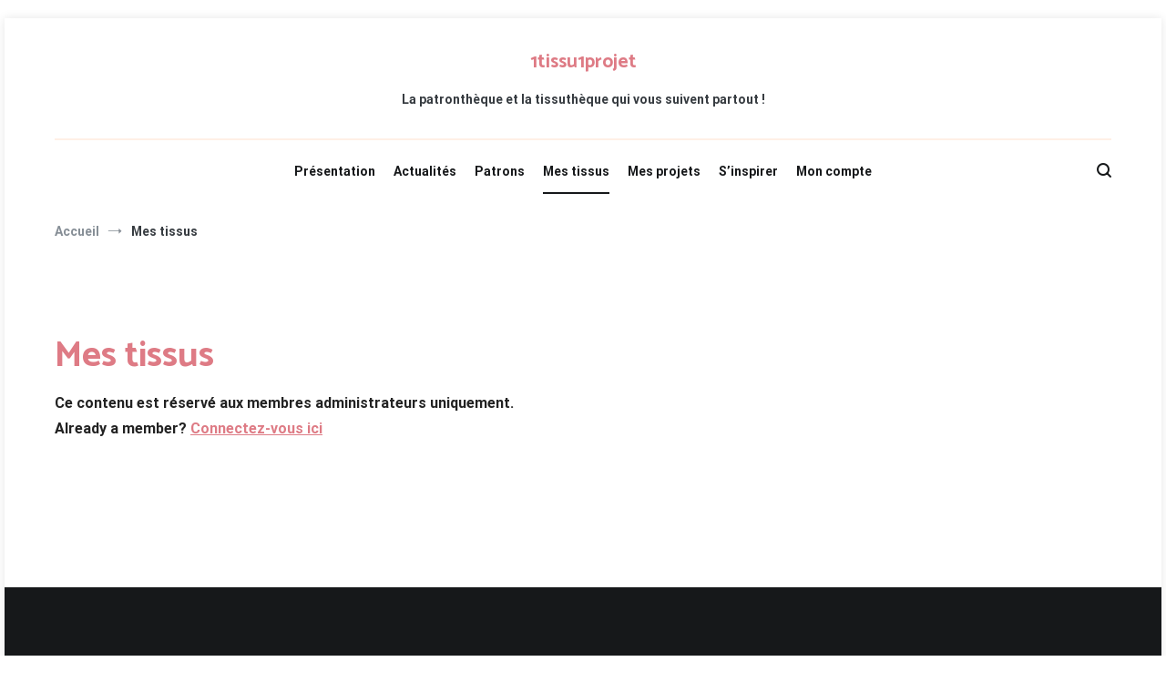

--- FILE ---
content_type: text/css
request_url: https://1tissu1projet.fr/wp-content/plugins/1t1p/css/1t1p.css?ver=1.25
body_size: 1848
content:
/*
CSS spécifique du plugin 1t1p
*/


/*************************************************************/
/*Affichage Général
/*************************************************************/

/*
Couleur thème : #de7b85
Couleur logo : #ff66c4 > atténué :#ffccec #ffbfe8
*/

.overflow-x {
	overflow-x: auto;
}

.clickable:not(img) {
	text-decoration: underline;
	color: #de7b85;
}

.clickable:hover {
	cursor: pointer;
	/*color: grey;*/
}

.img_mini {
	/*width: 100%;*/
	max-width: 150px;
	max-height: 250px;
}

.w45 {
	width: 45%;
}

.total {
	text-align: right;
	font-weight: bold;
}

.MetrageSupp {
	margin-bottom: 20px;
}

.metrage {
	max-width: 85px;
}

#TissusRecommandes select {
	width: 100%;
}

.ColumnImg {
	min-width: 120px;
}

.listetags {
	display: flex;
	flex-wrap: wrap;
}

.tag {
	background-color: grey;
	padding: 5px;
	margin-right: 5px;
	margin-bottom: 5px;
	border-radius: 5px;
}

.bouton-icone {
	display: inline-block;
	background-color: black;
	color: white;
	text-align: center;
	height: 25px;
	width: 25px;
	border-radius: 15px;
	margin-right: 5px;
}

.bouton-icone:hover {
	cursor: pointer;
}

.hidden_on_load {
	display : none;
}

/*************************************************************/
/*Affichage en fenêtre modal
/*************************************************************/

.ModalBackground {
	display: none;
	position: fixed;
	z-index: 3;
	left: 0;
	top: 0;
	
	width: 100%; /* Full width */
	height: 100%; /* Full height */
	overflow: auto; /* Enable scroll if needed */
	background-color: rgb(0,0,0); /* Fallback color */
	background-color: rgba(0,0,0,0.7); /* Black w/ opacity */
}

.FadeIn {
	-webkit-animation: fadeIn 1s ease; /* Safari, Opera, Chrome */    
	animation: fadeIn 1s ease; /* Tous les autres navigateurs */
}

.IconeAttente {
	display: inline-block;
	max-height: 60%;
	max-width: 60%;
	height: 2em;
	width: 2em;
	color: #ff66c4;
	-webkit-animation: Rotation 2s linear infinite; /* Safari, Opera, Chrome */
	animation: Rotation 2s linear infinite; /* Tous les autres navigateurs */
}

.ModalContent {
	background-color: white;
	width: 80%;
	max-width: 200px;
	padding: 20px;
	border: 1px solid #888;
	border-radius: 20px;
	text-align: center;
	margin: auto;
}

.S {
	max-width: 400px;
}

.M {
	max-width: 900px;
}

.L {
	max-width: none;
}

.banniere {
	background-color: #eee;
	border-radius: 20px;
	padding: 0.5em;
	margin: 0em 0 0.5em 0;
}

.AlignLeft {
	text-align: left;
}

/*
.AlignRight {
	text-align: right;
}
*/

/*************************************************************/
/*Formulaires
/*************************************************************/

/*form {
	text-align: left;
}*/

/*
fieldset {
	margin-bottom: 1em;
}

fieldset caption {
	font-weight: bold;
	font-weight: 800;
}
*/

label:not(input[type="radio"] + label, input[type="checkbox"] + label) {
	font-weight: bold;
}

input[type="file"] {
	width: 100%;
}

.S select {
	max-width: 350px;
}

.flexform {
	display: flex;
	/*flex-wrap: nowrap;*/ /*Par défaut*/
	justify-content: space-between;
}

.wrap {
	flex-wrap: wrap;
	justify-content: flex-start;
}

.GalerieElt {
	max-width: 200px;
	margin: 0 20px 20px 0;
}

/*.formelement {
	max-width: 400px;
	margin-right: 2%;
}*/

.FormBouton {
	text-align: center;
}

.Filtre {
	display: inline-block;
}

.FiltreRecherche {
	display: flex;
	flex-wrap: wrap;
}

.FiltreRecherche input:not([type="radio"]), .FiltreRecherche select {
	width: 200px;
	display: block;
}

.form-table input[type="radio"], .form-table input[type="checkbox"] {
	width: auto;
}

input[type="range"] {
	display: block;
}

/*
button, input[type="button"], input[type="submit"] {
	background-color: #ff66c4;
}
*/


/*
.form-short label:not(span .Filtre) {
	display: inline-block;
	min-width: 110px;
}

.form-short input, .form-short textarea, .form-short select {
	display: inline-block;
	width: auto;
}
*/

#AideContextuelle
{
	display: none;
	position: absolute;
	z-index: 3;
	max-width: 50%;
	padding: 5px;
	border: solid 1px;
	border-radius: 5px;
	background-color: lightgrey;
	text-align: left;
	box-shadow: 5px 5px 5px grey;
}

/*************************************************************/
/*Publicité
/*************************************************************/

.annonce_horizontale {
	margin-bottom: 50px;
}

.annonces_multiples{
	display: flex;
	flex-wrap: wrap;
}

.annonce {
	display: flex;
	align-items: center;
	margin: 0 20px 20px 0;
}

.annonce div:nth-child(1) {
	width: 200px;
	max-height: 200px;
}

.annonce div:nth-child(2) {
	max-width: 200px;
	margin-left: 10px;
}

/*************************************************************/
/*Media queries / Responsive design
/*************************************************************/

@media all and (max-width: 740px) {
	.w45 {
		width: 100%;
	}

	.img_mini {
		width: 100%;
		max-height: none;
	}

	.flexform {
		flex-direction: column;
	}

	.wrap {
		justify-content: space-between;
	}

	/*Galerie de résultats*/
	#ListePatrons .flexform, #ListeProjets .flexform, #ListeTissus .flexform {
		flex-direction: row;
	}
	.GalerieElt {
		max-width: 40%;
	}

	.form-table input:not([type="submit"], [type="button"], [type="checkbox"], [type="radio"]), .form-table textarea, .form-table select {
		width: 100%;
	}

	.WideScreenOnly	{
		display: none;
	}

	.td-grouped	{
		display: inline-block;
		width: 100%;
		padding-top: 0;
		padding-bottom: 0;
	}

	:not(.td-grouped) + .td-grouped { /*first-child*/
		font-weight: bold;
	}
}

--- FILE ---
content_type: text/javascript
request_url: https://1tissu1projet.fr/wp-content/plugins/1t1p/js/1t1p.js?ver=1.70
body_size: 43232
content:
//Scripts nécessaires au fonctionnement du plugin 1t1p

/*************************************************************/
//Initialisations au chargement
/*************************************************************/
window.addEventListener("load", function() {
	//Si input text, on supprime les espaces après saisie (auto sur mobile), et on met la 1ère lettre en majuscule
	var elt = document.querySelectorAll('input[type="text"], input[type="search"], textarea');
	var i = 0;
	while(elt[i])
	{
		if(elt[i].id!="user_login" && elt[i].id!="user_email") {
			elt[i].addEventListener("change", function() {
				NettoyerText(this);
			});
		}
		i++;
	}

	//Redimensionnement des textareas
	var elt = document.querySelectorAll('textarea');
	var i = 0;
	while(elt[i])
	{
		AutoSizeHeight(elt[i], true);
		elt[i].addEventListener("input", function() {
			AutoSizeHeight(this);
		});
		i++;
	}

	//Placeholder si date pas pris en compte
	var elt = document.querySelector('input[type="date"]');
	if(elt && elt.type == "text") {
		elt.placeholder = "AAAA-MM-JJ (ex : 2022-01-31)";
	}

	//Initialisation des menus déroulants
	var InitSelect = {
		"R_Cible": [Liste_Cible, false, false],
		//"R_Taille": [Liste_Taille, false, false], //Dynamique
		"R_Vetement": [Liste_Vetement, false, true],
		"R_Tissu": [Liste_Tissu, true, true],
		"R_Type_Source": [Liste_Type_Source, false, false],
		"R_Couleur": [Liste_Couleur, false, true],
		"R_Motif": [Liste_Motif, false, true],
		"R_Poids": [Liste_Poids, false, false],
		"R_Elasticite": [Liste_Elasticite, false, false],
		"R_Souplesse": [Liste_Souplesse, false, false],
		"F_Vetement": [Liste_Vetement, false, true],
		"F_Cible": [Liste_Cible, false, false],
		"F_Type_Source": [Liste_Type_Source, false, false],
		"F_Type_Fournisseur": [Liste_Type_Fournisseur, false, false]
	};
	var data;
	for(id in InitSelect) {
		if(document.getElementById(id)) {
			data = InitSelect[id];
			document.getElementById(id).innerHTML = DropList(data[0], data[1], data[2]);
		}
	}
	if(document.getElementById('R_Source')) {
		AdapterListeSource('R'); //Permet de convertir la liste source en 1 dimension, et ne pas avoir à saisir type source
	}

	//Initialisation des valeurs
	if(typeof ValeursInitiales !== 'undefined') {
		for(id in ValeursInitiales) {
			document.getElementById(id).value = ValeursInitiales[id];

			//Adaptation des menus dynamiques associés
			if(id == 'F_Cible') {
				AdapterListeTaille('F');
			} else if(id == 'F_Type_Source') {
				AdapterListeSource('F');
			} else if(id == 'F_Source') {
				AdapterListeReference('F');
			}
		}
	}
});
function NettoyerText(elt) {
	elt.value = elt.value.trim();
	elt.value = elt.value.replace(/[\s][\s]+/gi, ' '); //[\s\uFEFF\xA0]
	elt.value = elt.value.charAt(0).toUpperCase() + elt.value.slice(1);
}
function AutoSizeHeight(elt, init=false) //Pour les textarea
{
	if(init) {elt.style.height = "auto";}
	if(elt.scrollHeight > elt.clientHeight) {elt.style.height = (elt.scrollHeight+5)+'px';}
}
var Url_Upload = 'wp-content/uploads/1t1p/';
var Url_Upload_Private = 'wp-content/plugins/1t1p/private/photo?id=';

//Listes fixes pour menus déroulants et conversions
var Liste_Cible = {"1":"Homme","2":"Femme","3":"Adulte unisexe","4":"Enfant Mixte","5":"Enfant Fille","6":"Enfant Gar\u00e7on","7":"B\u00e9b\u00e9 Mixte","8":"B\u00e9b\u00e9 Fille","9":"B\u00e9b\u00e9 Gar\u00e7on","10":"Poup\u00e9e","11":"D\u00e9coration"};
var Liste_Taille = {"1":{"137":"30","138":"32","139":"34","140":"36","141":"38","142":"40","143":"42","144":"44","145":"46","146":"48","147":"50","148":"52","149":"54","150":"56","151":"58","152":"60","153":"Sur mesures","154":"Taille Unique"},"2":{"13":"30","14":"32","15":"34","16":"36","17":"38","18":"40","19":"42","20":"44","21":"46","22":"48","23":"50","24":"52","25":"54","26":"56","27":"58","28":"60","29":"Taille Unique","30":"Sur mesures"},"3":{"31":"30","32":"32","33":"34","34":"36","35":"38","36":"40","37":"42","38":"44","39":"46","40":"48","41":"50","42":"52","43":"54","44":"56","45":"58","46":"60","47":"Taille Unique","48":"Sur mesures"},"4":{"49":" 74 cm (9 mois)","50":" 80 cm (12 mois)","51":" 86 cm (18 mois)","52":" 92 cm (2 ans)","53":" 98 cm (3 ans)","54":"104 cm (4 ans)","55":"110 cm (5 ans)","56":"116 cm (6 ans)","57":"122 cm (7 ans)","58":"128 cm (8 ans)","59":"134 cm (9 ans)","60":"140 cm (10 ans)","61":"146 cm (11 ans)","62":"152 cm (12 ans)","63":"158 cm (13 ans)","64":"164 cm (14 ans)","65":"170 cm (15 ans)","66":"176 cm (16 ans) "},"5":{"67":" 74 cm (9 mois)","68":" 80 cm (12 mois)","69":" 86 cm (18 mois)","70":" 92 cm (2 ans)","71":" 98 cm (3 ans)","72":"104 cm (4 ans)","73":"110 cm (5 ans)","74":"116 cm (6 ans)","75":"122 cm (7 ans)","76":"128 cm (8 ans)","77":"134 cm (9 ans)","78":"140 cm (10 ans)","79":"146 cm (11 ans)","80":"152 cm (12 ans)","81":"158 cm (13 ans)","82":"164 cm (14 ans)","83":"170 cm (15 ans)","84":"176 cm (16 ans) "},"6":{"85":" 74 cm (9 mois)","86":" 80 cm (12 mois)","87":" 86 cm (18 mois)","88":" 92 cm (2 ans)","89":" 98 cm (3 ans)","90":"104 cm (4 ans)","91":"110 cm (5 ans)","92":"116 cm (6 ans)","93":"122 cm (7 ans)","94":"128 cm (8 ans)","95":"134 cm (9 ans)","96":"140 cm (10 ans)","97":"146 cm (11 ans)","98":"152 cm (12 ans)","99":"158 cm (13 ans)","100":"164 cm (14 ans)","101":"170 cm (15 ans)","102":"176 cm (16 ans) "},"7":{"103":"50 cm (0 mois)","104":"56 cm (1 mois)","105":"62 cm (3 mois)","106":"68 cm (6 mois)","107":"74 cm (9 mois)","108":"80 cm (12 mois)","109":"86 cm (18 mois)","110":"92 cm (2 ans)"},"8":{"111":"50 cm (0 mois)","112":"56 cm (1 mois)","113":"62 cm (3 mois)","114":"68 cm (6 mois)","115":"74 cm (9 mois)","116":"80 cm (12 mois)","117":"86 cm (18 mois)","118":"92 cm (2 ans)"},"9":{"119":"50 cm (0 mois)","120":"56 cm (1 mois)","121":"62 cm (3 mois)","122":"68 cm (6 mois)","123":"74 cm (9 mois)","124":"80 cm (12 mois)","125":"86 cm (18 mois)","126":"92 cm (2 ans)"},"10":{"127":"Taille Unique","128":"Sur mesures"},"11":{"129":"Taille Unique","130":"Sur mesures"}};
var Liste_Vetement = {"1":"Accessoire","2":"Blazer","3":"Blouse","4":"Body","5":"Couvre-chef (bonnet, etc...)","6":"Cape","7":"Cardigan","8":"Chemise","9":"Chemisier","19":"Combinaison","20":"Lingerie","21":"Etole","22":"Gilet","23":"Jupe","24":"Kimono","25":"Legging","26":"Maillot de bain","27":"Manteau","28":"Pantalon","29":"Peignoir","30":"Poncho","31":"Robe","32":"Sac","33":"Salopette","34":"Short","35":"Sweat / Pull","36":"T-shirt","37":"Top","38":"Trousse","39":"Tunique","40":"Veste","41":"Pyjama","42":"Déguisement"};
var Liste_Tissu = {"Coton":{"13":"Autre tissu coton","1":"Bachette","2":"Batiste","3":"Chambray","10":"Coton enduit","4":"Cretonne","6":"Double gaze","5":"Flanelle","7":"Piqu\u00e9 de coton","8":"Popeline","12":"Serg\u00e9 de coton","11":"Toile de coton","9":"Voile de coton","88":"Satin de coton"},"Cr\u00eape, voile, satin, soie":{"24":"Autre tissu fluide","17":"Cr\u00eape","18":"Mousseline","19":"Polyester","20":"Satin","21":"Soie","22":"Taffetas","87":"Tencel","23":"Viscose","90":"Doublure anti-statique"},"Dentelles et sequins":{"30":"Autre tissu ajour\u00e9","25":"Broderie anglaise","26":"Dentelle","27":"Guipure","28":"R\u00e9sille","29":"Sequins"},"Fourrure et su\u00e9dine":{"33":"Autre tissu fourrure ou su\u00e9dine","31":"Fourrure synth\u00e9tique","32":"Su\u00e9dine"},"Jacquard":{"36":"Autre Jacquard","35":"Brocard","34":"Jacquard"},"Jean et gabardine":{"38":"Gabardine","37":"Jean","39":"Twill"},"Lainage":{"40":"Feutrine","43":"Lainage synth\u00e9tique","41":"Laine","42":"Tweed"},"Lin":{"16":"Autre tissu lin","14":"Lin","15":"Lin viscose","89":"Ramie"},"Maille":{"56":"Autre maille","44":"Bord c\u00f4tes","55":"French Terry","45":"Interlock","46":"Jersey","47":"Jersey de coton","49":"Jersey de polyester","48":"Jersey de viscose","50":"Lycra","52":"Maille Jacquard","51":"Maille tricot","54":"Punta di Milano","53":"Punta di Roma","91":"Maille polo"},"N\u00e9opr\u00e8ne":{"72":"N\u00e9opr\u00e8ne"},"Polaire et molleton":{"60":"Autre tissu type polaire","57":"Minky","58":"Molleton","59":"Polaire"},"Scuba":{"73":"Scuba"},"Simili cuir":{"64":"Simili cuir"},"Tissu d\u2019ext\u00e9rieur":{"65":"Tissu d\u2019ext\u00e9rieur"},"Tissu de sport":{"66":"Tissu de sport"},"Tissu \u00e9ponge":{"67":"Bambou","70":"Classique","69":"Doudou","68":"Nid d\u2019abeille"},"Tissu matelass\u00e9":{"71":"Tissu matelass\u00e9"},"Tissus d\u2019ameublement":{"85":"Autre tissu d\u2019ameublement","82":"Tissu pour nappes","83":"Toile \u00e0 draps","84":"Toile de jute"},"Tissus imperm\u00e9ables":{"63":"Autre tissu imperm\u00e9able","61":"PUL","62":"Soft Shell"},"Tulle, organza":{"75":"Organza","74":"Tulle"},"Velours":{"76":"Panne de velours","77":"Velboa","78":"Velours","79":"Velours c\u00f4tel\u00e9","81":"Velours \u00e9ponge","80":"Velours milleraies"},"Wax":{"86":"Wax"}};
var Liste_Couleur = {"1":"Argent\u00e9","2":"Beige","3":"Blanc","4":"Bleu","5":"Dor\u00e9","6":"Gris","7":"Jaune","8":"Kaki","9":"Marron","10":"Multicolore","11":"Noir","12":"Orange","13":"Rose","14":"Rouge","15":"Vert","16":"Violet","17":"Bordeaux","18":"Chair"};
var Liste_Motif = {"1":"Africain","2":"Animaux","3":"Brod\u00e9","4":"Cachemire","5":"Carreaux","6":"Camouflage","7":"Chevrons","8":"C\u0153urs","9":"Dessin Anim\u00e9","10":"Dinosaure","11":"Divers","12":"Ecailles","13":"\u00c9cossais","14":"Espace","15":"\u00c9toiles","16":"Feuilles","17":"Fleurs","18":"Fruits","19":"G\u00e9om\u00e9trique","20":"Halloween","21":"Japonais","22":"L\u00e9opard","23":"Losanges","24":"Monde marin","25":"Nature","26":"Montagne, chalet","27":"No\u00ebl","28":"Oiseaux","29":"Oriental","30":"Pied de coq ","31":"Plume","32":"Pois","33":"Rayures","34":"Transports","35":"Tye and Dye","36":"Uni","37":"Vichy","38":"Z\u00e8bre"};
var Liste_Poids = {"0":"Tr\u00e8s l\u00e9ger (< 120 g/m²)","1":"L\u00e9ger (120 à 200 g/m²)","2":"Moyen (200 à 300 g/m²)","3":"Lourd (> 300 g/m²)"};
var Liste_Elasticite = {"0":"Pas extensible (0%)","1":"Peu extensible (<10%)","2":"Moyennement extensible (11 - 40%)","3":"Tr\u00e8s extensible (>40%)"};
var Liste_Souplesse = {"0":"Rigide","1":"Souple"};
var Conversion_Tissu = {"1":[["1","2"], ["0"], ["0"]], "2":[["1"], ["0"], ["0","1"]], "3":[["1"], ["0"], ["0","1"]], "4":[["0"], ["0"], ["0"]], "5":[["1"], ["0"], ["1","0"]], "6":[["1"], ["0"], ["1"]], "7":[["1"], ["0"], ["0"]], "8":[["1","0"], ["0"], ["0"]], "9":[["0"], ["0"], ["0"]], "10":[["2","1","3"], ["0"], ["0"]], "11":[["0"], ["0"], ["0"]], "12":[["2"], ["0"], ["0"]], "13":[["1","0","2","3"], ["0"], ["0"]], "14":[["2","1"], ["0"], ["0","1"]], "15":[["2","1"], ["0"], ["1"]], "16":[["2","1"], ["0"], ["0","1"]], "17":[["1","2"], ["0"], ["1"]], "18":[["0","1"], ["0"], ["1"]], "19":[["1","2"], ["0"], ["1"]], "20":[["1","2"], ["0"], ["1"]], "21":[["1","2"], ["0"], ["1"]], "22":[["0","1"], ["0"], ["1"]], "87":[["1","0","2"], ["0"], ["1"]], "23":[["1","0","2"], ["0"], ["1"]], "24":[["1","0","2"], ["0"], ["1"]], "25":[["1","2"], ["0"], ["0"]], "26":[["0","1"], ["0","1","2","3"], ["1","0"]], "27":[["0"], ["0"], ["1","0"]], "28":[["0"], ["0"], ["1","0"]], "29":[["1"], ["0"], ["1","0"]], "30":[["0","1"], ["0"], ["1","0"]], "31":[["2","3"], ["0","1"], ["1"]], "32":[["2","1","3"], ["0","1"], ["1","0"]], "33":[["2","1","3"], ["0","1"], ["1","0"]], "34":[["2","1"], ["0","1"], ["0"]], "35":[["1","2"], ["0","1"], ["0"]], "36":[["2","1"], ["0","1"], ["0"]], "37":[["1"], ["0"], ["0"]], "38":[["2","1","3"], ["0","1"], ["1","0"]], "39":[["1","0","2"], ["0","1"], ["1"]], "40":[["1","2"], ["0"], ["0"]], "41":[["3","2"], ["0"], ["1","0"]], "42":[["2","1","3"], ["0"], ["1","0"]], "43":[["3","2"], ["0"], ["1","0"]], "44":[["1"], ["3","2"], ["0","1"]], "45":[["2","1"], ["2","3"], ["1"]], "46":[["1","0","2"], ["3","2"], ["1"]], "47":[["1","2"], ["3","2"], ["1","0"]], "48":[["1","2"], ["3","2"], ["1"]], "49":[["1","0","2"], ["3","2"], ["1"]], "50":[["1","2"], ["3","2"], ["1"]], "51":[["2","1"], ["2","1","3"], ["1"]], "52":[["2","1"], ["1","2","3"], ["1"]], "53":[["1","2"], ["1","2","3"], ["1"]], "54":[["1","2"], ["1","2","3"], ["1"]], "55":[["1","2"], ["2","1"], ["1"]], "56":[["1","0","2"], ["2","1","3"], ["1"]], "57":[["2"], ["1","0","2"], ["1"]], "58":[["2"], ["1","0","2"], ["0","1"]], "59":[["2"], ["1","0","2"], ["0","1"]], "60":[["2"], ["1","0","2"], ["0","1"]], "61":[["1"], ["0"], ["0"]], "62":[["2"], ["0"], ["0"]], "63":[["1","2"], ["0"], ["0"]], "64":[["2","1"], ["0"], ["0"]], "65":[["1","2"], ["0"], ["0"]], "66":[["1","2"], ["1"], ["1"]], "67":[["1","2"], ["0"], ["1"]], "68":[["1"], ["0"], ["0"]], "69":[["1","2"], ["0"], ["1"]], "70":[["1","2"], ["0"], ["1"]], "71":[["1","2"], ["0"], ["0"]], "72":[["1","2"], ["0"], ["1"]], "73":[["1","2"], ["1","2"], ["1"]], "74":[["0"], ["0"], ["0"]], "75":[["0","1"], ["0"], ["0"]], "76":[["1","2"], ["3","1","2"], ["1"]], "77":[["2","1"], ["1","0","2"], ["1"]], "78":[["2","1","3"], ["0","1","2"], ["0"]], "79":[["2","1","3"], ["2","0","1","3"], ["1","0"]], "80":[["2","1","3"], ["0","1"], ["0"]], "81":[["2","1","3"], ["0"], ["0"]], "82":[["1","2"], ["0"], ["0"]], "83":[["2","1"], ["0"], ["0","1"]], "84":[["2","1"], ["0"], ["0"]], "85":[["3","1","2"], ["0"], ["0"]], "86":[["2","1"], ["0"], ["0"]], "88":[["2","1"], ["1","0"], ["0"]], "89":[["2","1"], ["0"], ["1"]], "90":[["0","1"], ["0"], ["1"]], "91":[["2","1"], ["1","2"], ["1"]]};
var Liste_Technique = {"Applications":{"1":"Appliquer un motif"},"Bas de manches":{"2":"Bordure \u00e9lastique simple","3":"Bordure \u00e9lastique volant\u00e9e","4":"Poignet avec sous patte","5":"Poignet en biseau","6":"Poignet mousquetaire","7":"Poignet sans sous patte","8":"Poignets bracelet","9":"Revers coup\u00e9 \u00e0 m\u00eame","10":"Revers rapport\u00e9"},"Bords avec le boutonnage invisible":{"11":"Bord de boutonnage doubl\u00e9 avec parementure coup\u00e9 \u00e0 m\u00eame prolong\u00e9e par une patte","12":"Bord de boutonnage doubl\u00e9 d'une patte coup\u00e9e \u00e0 m\u00eame","13":"Bord de boutonnage doubl\u00e9 d'une patte cousue dessous","14":"Boutonnage sous patte classique"},"Bords de fermeture":{"15":"Parementure coup\u00e9e \u00e0 m\u00eame","16":"Parementure rabattue deux fois","17":"Parementure rapport\u00e9e"},"Boutonnage polo":{"18":"Boutonnage polo avec parementure","19":"Boutonnage polo avec une bande de tissus","20":"Boutonnage polo classique"},"Boutonni\u00e8res":{"21":"Boutonni\u00e8re \u00e0 la machine","22":"Boutonni\u00e8re \u00e0 \u0153illets","23":"Boutonni\u00e8re de lingerie","24":"Boutonni\u00e8re passepoil\u00e9e","25":"Boutonni\u00e8re tailleur"},"Brides":{"27":"Brides brod\u00e9es","26":"Brides- boutonni\u00e8res"},"Ceintures":{"28":"Ceinture \u00e0 nouer","29":"Ceinture coup\u00e9e \u00e0 m\u00eame","30":"Ceinture droite","31":"Ceinture \u00e9lastiqu\u00e9e","32":"Ceinture en forme"},"Cols":{"33":"Col avec pied de col coup\u00e9 \u00e0 m\u00eame","34":"Col b\u00e9nitier","35":"Col ch\u00e2le","36":"Col chemisier avec pied de col rapport\u00e9","37":"Col Claudine","38":"Col droit","39":"Col lavalli\u00e8re","40":"Col roul\u00e9","41":"Col tailleur","42":"Encolure tunisienne"},"Doublures":{"43":"Doublure"},"Fentes de manche":{"44":"Fausse fente","45":"Fente classique d'une manche chemisier","49":"Fente d'une manche tailleur classique","46":"Fente dans une pince ferm\u00e9e par des brides","47":"Fente dans une pince zipp\u00e9e","48":"Fente doubl\u00e9e d'une parementure","50":"Fente gans\u00e9e"},"Fermetures":{"51":"Agrafes, bords de fermeture crois\u00e9e","52":"Agrafes, fermeture bord \u00e0 bord","53":"Pressions","54":"Velcro"},"Fermetures \u00e0 glissi\u00e8re":{"55":"Braguette","56":"Fermeture \u00e0 glissi\u00e8re invisible","57":"Fermeture \u00e0 glissi\u00e8re s\u00e9parable","58":"Fermeture \u00e0 glissi\u00e8re standard"},"Finition des encolures et emmanchures":{"59":"Bord d'encolure et d'emmanchures doubl\u00e9es d'une parementure unique","60":"Finition avec parementure","61":"Finition avec un biais"},"Galons":{"62":"Galons"},"Ganser":{"63":"Ganser"},"Manches":{"64":"Manche \u00e0 t\u00eate plate","65":"Manche chauve-souris","66":"Manche dolman","67":"Manche dont le bord sup\u00e9rieur et droit l\u00e9g\u00e8rement arrondi","68":"Manche fronc\u00e9e","69":"Manche kimono","70":"Manche raglan","71":"Manche rapport\u00e9"},"Ourlets":{"72":"Bord au point zigzag","73":"Coin en onglet","74":"Faux ourlet","75":"Ourlet arrondi","76":"Ourlet au point invisible","77":"Ourlet coll\u00e9","78":"Ourlet dans un angle \u00e0 la main","79":"Ourlet dans un angle retourn\u00e9","80":"Ourlet piqu\u00e9","81":"Ourlet roulott\u00e9"},"Parements d'encolure":{"82":"Parement piqu\u00e9 dessus","83":"Parement rapport\u00e9"},"Passants de ceinture":{"84":"Passants de ceinture"},"Passepoils":{"85":"Finition d'un bord avec un passepoil","86":"Passepoil pris entre deux \u00e9paisseurs de tissu"},"Pinces":{"87":"Pince incis\u00e9e","88":"Pince renforc\u00e9e","89":"Pince simple","90":"Pinces fuseau"},"Plis et plissages":{"91":"Fronces","92":"Godets","93":"Nervures","94":"Pli creux","95":"Pli Dior","96":"Pli \u00e9ventail","97":"Pli plat","98":"Plis couch\u00e9s"},"Poches":{"99":"Poche \u00e0 patte","100":"Poche \u00e0 rabat","101":"Poche \u00e0 soufflet arrondie","102":"Poche \u00e0 soufflet carr\u00e9e avec soufflet coup\u00e9 \u00e0 m\u00eame","103":"Poche \u00e0 soufflet carr\u00e9e avec soufflet coup\u00e9 \u00e0 part","104":"Poche \u00e0 un seul passepoil","105":"Poche fendue","106":"Poche italienne","107":"Poche passepoil\u00e9e","108":"Poche passepoil\u00e9e \u00e0 rabat","109":"Poche passepoil\u00e9e zipp\u00e9e","110":"Poche plaqu\u00e9e \u00e0 rabat","111":"Poche plaqu\u00e9e doubl\u00e9e","112":"Poche plaqu\u00e9e simple","113":"Poche prise dans la couture d'un empi\u00e8cement","114":"Poche r\u00e9serv\u00e9e dans la couture","115":"Poche zipp\u00e9e","116":"Poche zipp\u00e9e prise dans la couture"},"Smocks":{"117":"Smocks"},"Volants":{"118":"Volant fronc\u00e9 couronn\u00e9 d'une t\u00eate","119":"Volants en forme (spirale)","120":"Volants folkloriques","121":"Volants fronc\u00e9s simple"}};
var Liste_Type_Fournisseur = {"1":"Boutique Physique","2":"Boutique Internet","3":"Particulier","4":"R\u00e9cup\u00e9ration"};
var Liste_Type_Source = {"4":"Livre","3":"Magazine","1":"PDF","2":"Pochette","5":"Projetable","6":"Mes conceptions (privé)"};

/*************************************************************/
//Enregistrement et récupération des précédents résultats de recherche
/*************************************************************/
//Enregistrement de la recherche
function EnregistrerRecherche(FormRecherche) {
	//var FormRecherche = document.getElementById(form).id;
	var Form = document.getElementById(FormRecherche);
	var sauvegarde = {}; //Enregistrement JSON

	//Champs de recherche avec value
	sauvegarde['recherche'] = {};
	var champs = Form.querySelectorAll('select, input[type="search"], input[type="text"], input[type="number"], input[type="range"], input[type="date"]');
	var i = 0;
	while(champs[i]) {
		sauvegarde['recherche'][champs[i].id] = champs[i].value;
		i++;
	}

	//Filtres de recherche (checkbox)
	sauvegarde['checkbox'] = {};
	var champs = Form.querySelectorAll('input[type="checkbox"], input[type="radio"]');
	var i = 0;
	while(champs[i]) {
		sauvegarde['checkbox'][champs[i].id] = champs[i].checked;
		//Exception
		if(champs[i].id == 'FiltreStock' && FormRecherche=='FormRecherchePatron') {
			sauvegarde['checkbox'][champs[i].id] = false;
		}
		i++;
	}
	//Tags de recherche
	sauvegarde['tag'] = {};
	if(Form.querySelector('#ListeTags')) { //Alors l'array Tags est défini
		var i = 0;
		for(id in Tags) {
			if(!Tags[id]['Supprimé']) {
				sauvegarde['tag'][i] = Tags[id]['Tag'];
				i++;
			}
		}
	}
	//Options d'affichage (en dehors du form)
	sauvegarde['checkbox']['R_Mode_Galerie'] = document.getElementById('R_Mode_Galerie').checked;
	sauvegarde['checkbox']['R_Mode_Liste'] = document.getElementById('R_Mode_Liste').checked;

	//Résultats de recherche
	var resultats = FormRecherche=='FormRecherchePatron'?Patrons:(FormRecherche=='FormRechercheTissu'?Tissus:Projets);
	sauvegarde['resultats'] = resultats;

	//Cas spécifique de recherche patron depuis stock tissu
	if(FormRecherche=='FormRecherchePatron' && typeof ID_Tissu !='undefined') {
		sauvegarde['ID_Tissu'] = ID_Tissu; //Pour ne récupérer la sauvegarde que si pas de changement
	}

	//Enregistrement dans session storage
	sessionStorage.setItem('sauvegarde_' + FormRecherche, JSON.stringify(sauvegarde));
}

//Récupération de la précédente recherche le cas échéant
window.addEventListener("load", function() {
	var FormulairesAvecSauvegarde = ['FormRecherchePatron', 'FormRechercheTissu', 'FormRechercheProjet', 'FormRechercheInspiration'];
	var Forms = document.querySelectorAll('form'); //Au cas où plusieurs formulaires
	var i = 0, found = false;
	while(!found && i in Forms) {
		found = (FormulairesAvecSauvegarde.indexOf(Forms[i].id)!=-1);
		i++;
	}
	if(found) {
		var FormRecherche = Forms[i-1].id;
		var sauvegarde = JSON.parse(sessionStorage.getItem('sauvegarde_' + FormRecherche));
		
		//Cas spécifique : recherche automatique si nouvel ID tissu (stock) fourni en GET => pas d'initialisation du formulaire
		if(FormRecherche=='FormRecherchePatron' && typeof ID_Tissu !='undefined' && !(sauvegarde!=null && 'ID_Tissu' in sauvegarde && sauvegarde['ID_Tissu'] == ID_Tissu)) {
			return false;
		}

		//Cas général
		if(sauvegarde!=null && 'resultats' in sauvegarde) {
			for(id in sauvegarde['recherche']) {
				document.getElementById(id).value = sauvegarde['recherche'][id];

				//Adaptation des menus dynamiques associés
				if(id == 'R_Cible' && 'R_Taille' in sauvegarde['recherche']) {
					AdapterListeTaille('R');
				} else if(id == 'R_Type_Source') {
					AdapterListeSource('R');
				} else if(id == 'R_Source') {
					AdapterListeReference('R');
				}
			}
			for(id in sauvegarde['tag']) {
				moderecherche = true;
				AjouterTagDansListe(id, sauvegarde['tag'][id]);
				Tags[id] = [];
				Tags[id]['Tag'] = sauvegarde['tag'][id];
			}
			for(id in sauvegarde['checkbox']) {
				document.getElementById(id).checked = sauvegarde['checkbox'][id];
			}
			switch (FormRecherche) {
				case "FormRecherchePatron":
					Patrons = sauvegarde['resultats'];
					AfficherResultatsRecherchePatron(true);
					break;
				case "FormRechercheTissu":
					Tissus = sauvegarde['resultats'];
					AfficherResultatsRechercheTissu();
					break;
				case "FormRechercheProjet":
					Projets = sauvegarde['resultats'];
					AfficherResultatsRechercheProjet();
					break;
				case "FormRechercheInspiration":
					Projets = sauvegarde['resultats'];
					AfficherResultatsRechercheInspiration();
					break;
			}
		}

		//Déclenchement de l'enregistrement sur changement de mode d'affichage
		document.getElementById('R_Mode_Liste').addEventListener("change", function() {
			EnregistrerRecherche(FormRecherche);
		});
		document.getElementById('R_Mode_Galerie').addEventListener("change", function() {
			EnregistrerRecherche(FormRecherche);
		});
	}
});

/*************************************************************/
//Code de contact du support
/*************************************************************/
function SignalerProbleme() {
	event.preventDefault();
	if(!document.getElementById("ModalContactSupport")) //Création de l'élément si nécessaire
	{
		var Modal = document.createElement('div');
		Modal.id = "ModalContactSupport";
		Modal.className = "ModalBackground";
		var html = '<div class="ModalContent S">';
		html += '';
		html += '<h2 class="banniere">Contacter le support</h2>';
		html += '<form id="FormContactSupport" onsubmit="EmailSupport(event);" method="post">';	
		html += '<div class="form-table">';
		html += '<fieldset>';
		html += '<caption>Détails</caption>';
		html += '<p>Veuillez spécifier le contexte :</p>';
		html += '<p style="text-align: left;">';
		html += '<span class="Filtre"><input type="radio" name="TypeProbleme" id="TypeProbleme_Modif" value="modif" checked/> <label for="TypeProbleme_Modif">Demander une modification</label></span> ';
		html += '<span class="Filtre"><input type="radio" name="TypeProbleme" id="TypeProbleme_Technique" value="technique"/> <label for="TypeProbleme_Technique">Signaler un problème technique</label></span> ';
		html += '<span class="Filtre"><input type="radio" name="TypeProbleme" id="TypeProbleme_Contenu" value="contenu"/> <label for="TypeProbleme_Contenu">Signaler un contenu inapproprié</label></span>';
		html += '</p>';
		html += '</fieldset>';
		html += '</div>';
		html += '<div class="FormBouton">';
		html += '<input type="submit" value="Continuer"/>';
		html += '<button onclick="event.preventDefault(); FermerID(\'ModalContactSupport\');">Annuler</button>';
		html += '</div>';
		html += '</form>';
		html += '</div>';
		Modal.innerHTML = html;
		document.querySelector('#page').insertBefore(Modal, document.getElementById("content"));
	}

	//Affichage
	document.getElementById("ModalContactSupport").style.display="flex";
}

function EmailSupport() {
	event.preventDefault();
	if(document.getElementById("TypeProbleme_Modif").checked) { //modification
		var emailto = 'support';
		var subject = 'Demande de modification ou d\'ajustement';
	} else if(document.getElementById("TypeProbleme_Technique").checked) { //technique
		var emailto = 'support';
		var subject = 'Problème technique';
	} else {//contenu
		var emailto = 'moderation';
		var subject = 'Contenu inapproprié';
	}
	var description = "Page concernée : " + window.location.href + " \nDescription du problème : \n";
	location.href='mailto:'+ emailto +'@1tissu1projet.fr?subject='+ encodeURIComponent(subject) +'&body='+encodeURIComponent(description);
}

/*************************************************************/
//Fonctions génériques
/*************************************************************/
function FormatterNombre(event, nbdigits = 0) {
	if(event.target.value=="") {
		return false;
	}
	var AncienneValeur = Number(event.target.value);
	if(nbdigits>0) {event.target.value = isNaN(AncienneValeur)?0:AncienneValeur.toFixed(nbdigits+1);} //bug virgule
	event.target.value = isNaN(AncienneValeur)?0:AncienneValeur.toFixed(nbdigits);
}

function DropList(list, group = false, order = false) {
	var html = '<option value="" selected></option>';
	if(group) {
		for(var group in list) {
			html += '<optgroup label="' + group + '">';
			if(order) {
				var newlist = OrderedArray(list[group]); //Transformation en array et classement
				for(i in newlist) {
					html += '<option value="' + newlist[i][0] + '">' + newlist[i][1] + '</option>';
				}
			} else {
				for(var key in list[group]) {
					html += '<option value="' + key + '">' + list[group][key] + '</option>';
				}
			}
			html += '</optgroup>';
		}		
	} else {
		if(order) {
			var newlist = OrderedArray(list); //Transformation en array et classement
			for(i in newlist) {
				html += '<option value="' + newlist[i][0] + '">' + newlist[i][1] + '</option>';
			}
		} else {
			for(var key in list) {
				html += '<option value="' + key + '">' + list[key] + '</option>';
			}
		}
	}
	return html;
}
function OrderedArray(obj) {
	//Transformation en tableau
	var newlist = [];
	for(var key in obj) {
		newlist.push([key, obj[key]]);
	}
	//Classement du nouveau tableau
	newlist.sort(function(a, b) {
		a = a[1];
		b = b[1];
		return a.localeCompare(b);
	});
	return newlist;
}

function DebutTransmissionServeur() {
	if(!document.getElementById("TransmissionServeur")) //Création de l'élément si nécessaire
	{
		var Modal = document.createElement('div');
		Modal.id = "TransmissionServeur";
		Modal.className = "ModalBackground";
		//Modal.setAttribute("onclick", "FinTransmissionServeur();");
		var html = '<div class="ModalContent">';
		html += '<svg class="IconeAttente" viewbox="0 0 24 24" height="50" width="50" fill="none" stroke="currentColor" xmlns="http://www.w3.org/2000/svg" stroke-width="2" stroke-linecap="round" stroke-linejoin="round" aria-hidden="true"><circle cx="12" cy="12" r="3"></circle><path d="M19.4 15a1.65 1.65 0 0 0 .33 1.82l.06.06a2 2 0 0 1 0 2.83 2 2 0 0 1-2.83 0l-.06-.06a1.65 1.65 0 0 0-1.82-.33 1.65 1.65 0 0 0-1 1.51V21a2 2 0 0 1-2 2 2 2 0 0 1-2-2v-.09A1.65 1.65 0 0 0 9 19.4a1.65 1.65 0 0 0-1.82.33l-.06.06a2 2 0 0 1-2.83 0 2 2 0 0 1 0-2.83l.06-.06a1.65 1.65 0 0 0 .33-1.82 1.65 1.65 0 0 0-1.51-1H3a2 2 0 0 1-2-2 2 2 0 0 1 2-2h.09A1.65 1.65 0 0 0 4.6 9a1.65 1.65 0 0 0-.33-1.82l-.06-.06a2 2 0 0 1 0-2.83 2 2 0 0 1 2.83 0l.06.06a1.65 1.65 0 0 0 1.82.33H9a1.65 1.65 0 0 0 1-1.51V3a2 2 0 0 1 2-2 2 2 0 0 1 2 2v.09a1.65 1.65 0 0 0 1 1.51 1.65 1.65 0 0 0 1.82-.33l.06-.06a2 2 0 0 1 2.83 0 2 2 0 0 1 0 2.83l-.06.06a1.65 1.65 0 0 0-.33 1.82V9a1.65 1.65 0 0 0 1.51 1H21a2 2 0 0 1 2 2 2 2 0 0 1-2 2h-.09a1.65 1.65 0 0 0-1.51 1z"></path></svg>';
		html += '<p>Transmission des données au serveur</p>';
		html += '</div>';
		Modal.innerHTML = html;
		document.querySelector('#page').insertBefore(Modal, document.getElementById("content"));
	}
	document.getElementById("TransmissionServeur").style.display="flex";
}

function FinTransmissionServeur() {
	document.getElementById("TransmissionServeur").style.display="none";
}

function FermerElt(elt) {
	elt.style.display="none";
}

function FermerID(id) {
	document.getElementById(id).style.display="none";
}

function Msg(titre, message) {
	if(!document.getElementById("Msg")) //Création de l'élément si nécessaire
	{
		var Modal = document.createElement('div');
		Modal.id = "Msg";
		Modal.className = "ModalBackground";
		Modal.setAttribute("onclick", 'document.getElementById("Msg").style.display="none";');
		var html = '<div class="ModalContent S">';
		html += '<h2>'+ titre +'</h2>';
		html += '<p>'+ message +'</p>';
		html += '</div>';
		Modal.innerHTML = html;
		document.querySelector('#page').insertBefore(Modal, document.getElementById("content"));
	}
	document.getElementById("Msg").style.display="flex";
}

var callbackSuppression;
var idSuppression;
function ConfirmerSuppression(id, callback) {
	if(!document.getElementById("ConfirmationSuppression")) //Création de l'élément si nécessaire
	{
		var Modal = document.createElement('div');
		Modal.id = "ConfirmationSuppression";
		Modal.className = "ModalBackground";
		var html = '<div class="ModalContent S">';
		html += '<h2 class="banniere">Confirmation</h2>';
		html += '<p>Etes-vous sûr de vouloir supprimer cet élément ?</p>';
		html += '<button onclick="SupprimerElt();">Valider</button>';
		html += '<button onclick="FermerID(\'ConfirmationSuppression\');">Annuler</button>';
		html += '</div>';
		Modal.innerHTML = html;
		document.querySelector('#page').insertBefore(Modal, document.getElementById("content"));
	}
	callbackSuppression = callback; //Fonction à appeler pour supprimer l'élément
	idSuppression = id; //id à supprimer
	document.getElementById("ConfirmationSuppression").style.display="flex";
}

function SupprimerElt() {
	callbackSuppression(idSuppression);
	FermerID('ConfirmationSuppression');
}


//Ouverture des urls dans une nouvelle page
function OuvrirUrl(inputId) {
	event.preventDefault();
	var url = document.getElementById(inputId).value;
	if(url != "") {
		window.open(url);
	}
	return false;
}

//Copier un champs dans le clipboard
function CopierChamps(inputId) {
	event.preventDefault();
	var champs = document.getElementById(inputId);
	champs.select();
	document.execCommand('copy');
	champs.blur();
	AfficherAC(event, 3, 'Copié');
	return false;
}


/*************************************************************/
//Affichage d'une aide contextuelle
/*************************************************************/

var ACTimeOut;
function AfficherAC(event, z=1, info='')
{
	if(!document.getElementById("AideContextuelle")) { //Création du modal d'erreur si nécessaire
		var AideContextuelle = document.createElement('div');
		AideContextuelle.id = "AideContextuelle";
		AideContextuelle.setAttribute("onclick", "this.style.display='none';");
		AideContextuelle.innerHTML = '<span id="AffichageTitle"></span>';
		document.querySelector('#page').insertBefore(AideContextuelle, document.getElementById("content"));
	}
	var elt = event.target;
	var rect = getOffset(elt);
	if(info=='') {
		while(elt.title==null) {
			elt=elt.parentNode;
		}
		info = elt.title
	}
	document.getElementById('AffichageTitle').innerHTML = info;
	var AideContextuelle = document.getElementById('AideContextuelle');
	AideContextuelle.style.zIndex = z;
	AideContextuelle.style.display = "block";
	AideContextuelle.style.top = rect.top - 10 - AideContextuelle.offsetHeight + 'px';
	var width = window.innerWidth || document.documentElement.clientWidth || document.body.clientWidth;
	AideContextuelle.style.left = Math.min(width - AideContextuelle.offsetWidth, (rect.left + 10)) + 'px';
	clearTimeout(ACTimeOut);
	ACTimeOut = setTimeout('FermerAC()', 3000);
}

function getOffset(el) {
	const rect = el.getBoundingClientRect();
	return {
		left: rect.left + window.scrollX,
		top: rect.top + window.scrollY
	};
}

function FermerAC()
{
	FermerID('AideContextuelle');
}

//Mise en place de l'aide contextuelle sur clic dans les champs de saisie
window.addEventListener("load", function() {
	var elt = document.querySelectorAll('input[title], textarea[title]');
	var i = 0;
	while(elt[i])
	{
		//elt[i].setAttribute("onclick", "AfficherAC(event);");
		elt[i].addEventListener("click", function(event){AfficherAC(event, 3)});
		i++;
	}

	//Cas particulier
	elt = document.querySelectorAll('#F_Diff_Source, #F_Diff_Membres, #F_Diff_Membre')
	var i = 0;
	while(elt[i]) {
		elt[i].title = TradDiff(elt[i].value);
		elt[i].addEventListener("change", function(event){this.title = TradDiff(this.value); AfficherAC(event, 1, TradDiff(this.value))});
		elt[i].parentNode.addEventListener("click", function(event){AfficherAC(event, 1, TradDiff(this.querySelector('input').value));});
		i++;
	};
	elt = document.querySelector('#R_Diff_Max')
	if(elt) {
		elt.addEventListener("change", function(event){this.title = TradDiff(this.value); AfficherAC(event, 1, TradDiff(this.value))});
	};
});

//Cas particulier
function TradDiff(diff) {
	var trad = ["Très facile", "Facile", "Moyen", "Difficile", "Très difficile"];
	return trad[diff - 1];
}

/*************************************************************/
//Page patron
/*************************************************************/
//Adaptation du champs taille
function AdapterListeTaille(mode = 'R') {
	var cible = document.getElementById(mode + "_Cible").value;
	var html = DropList(Liste_Taille[cible], false, true);
	if(mode == 'R') {
		document.getElementById("R_Taille").innerHTML = html;
	} else {
		document.getElementById("F_Taille_Min").innerHTML = html;
		document.getElementById("F_Taille_Max").innerHTML = html;
	}
}

//Modification des images
var input_img='';
function OuvrirFormImage(input) {
	//event.preventDefault();
	input_img = input;

	//Création du formulaire s'il n'existe pas encore
	if(!document.getElementById("ModalImage")) //Création de l'élément si nécessaire
	{
		var Modal = document.createElement('div');
		Modal.id = "ModalImage";
		Modal.className = "ModalBackground";
		//Modal.setAttribute("onclick", "FermerElt(this);");
		var html = '<div class="ModalContent S">';
		html += '';
		html += '<h2 id="TitreModalImage" class="banniere"></h2>';
		html += '<form id="FormImage" onsubmit="EnregistrerImage(event);" method="post">';	
		html += '<div class="form-table">';
		html += '<fieldset>';
		html += '<caption>Importer</caption>';
		html += '<p>';
		html += '<span class="Filtre"><input type="radio" name="TypeSauvegarde" id="TypeSauvegarde_Url" value="url" onchange="AdapterFormImage();" checked/> <label for="TypeSauvegarde_Url">Url</label></span> ';
		html += '<span class="Filtre"><input type="radio" name="TypeSauvegarde" id="TypeSauvegarde_Upload" value="upload" onchange="AdapterFormImage();"/> <label for="TypeSauvegarde_Upload">Fichier</label></span>';
		html += '</p>';
		html += '<p id="ChampsUrl">';
		html += '<label for="Url_Image">Url</label>';
		html += '<input type="url" name="Url_Image" id="Url_Image" maxlength="255" title="Indiquer le lien internet vers l\'image" required>';
		html += '</p>';
		html += '<p id="ChampsFichier">';
		html += '<label for="Fichier_Image">Fichier (max 5Mo)</label>';
		html += '<input type="file" name="Fichier_Image" id="Fichier_Image" accept="image/*" title="Enregistrer votre fichier">';
		html += '</p>';
		html += '</fieldset>';
		html += '</div>';
		html += '<div class="FormBouton">';
		html += '<input type="submit" value="Enregistrer"/>';
		html += '<button onclick="event.preventDefault(); FermerID(\'ModalImage\');">Annuler</button>';
		html += '<p id="AideModifImage"></p>';
		html += '</div>';
		html += '</form>';
		html += '</div>';
		Modal.innerHTML = html;
		document.querySelector('#page').insertBefore(Modal, document.getElementById("content"));
	}

	//Initialisation des valeurs
	document.getElementById("TitreModalImage").innerHTML = 'Modifier '+ (input=='schema'?'le schéma techique':'la photo');
	document.getElementById("TypeSauvegarde_Url").checked = true;
	document.getElementById('Url_Image').value = '';
	document.getElementById('Fichier_Image').value = '';
	document.getElementById("AideModifImage").innerHTML = '';

	//Affichage
	AdapterFormImage();
	document.getElementById("ModalImage").style.display="flex";
}

function AdapterFormImage() {
	var url = document.getElementById("TypeSauvegarde_Url").checked;
	document.getElementById("ChampsUrl").style.display=(url?"block":"none");
	document.getElementById("Url_Image").required=(url?true:false);
	document.getElementById("ChampsFichier").style.display=(url?"none":"block");
	document.getElementById("Fichier_Image").required=(url?false:true);
}

function EnregistrerImage(event) {
	event.preventDefault();
	var Statut = document.getElementById("AideModifImage");

	//Récupération des données
	var form = document.getElementById("FormImage");
	var data = new FormData(form);
	/******/ //WP Ajax Handler
	data.append("_ajax_nonce", ajax_obj_1t1p.nonce);
	data.append("action", (input_img=='tissu'?"tissu_photo":(input_img=='projet'?"projet_photo":"patron_images")));
	/******/
	if(input_img=='tissu') {
		data.append("ID_Tissu", Tissus[id_Tissu]['ID']);
	} else if(input_img=='projet') {
		data.append("ID_Projet", ID_Projet);
	} else {
		data.append("ID_Patron", ID_Patron);
	}
	data.append("Input", input_img);

	//Envoi des données
	DebutTransmissionServeur();
	var req = new XMLHttpRequest();
	req.open("POST", ajax_obj_1t1p.ajax_url); //WP Ajax Handler
	req.send(data);
	req.addEventListener("load", function () {
		var response = req.responseText;
		if(response== "Ok") {
			//Modification de l'image
			if(document.getElementById("TypeSauvegarde_Url").checked) {
				var url = document.getElementById("Url_Image").value
			} else if(input_img=='projet' && document.getElementById('F_Prive').checked) {
				var url = Url_Upload_Private + ID_Projet + (document.getElementById("img_projet").getAttribute("src")!=''?'&v=' + Math.floor(Date.now() / 1000):'');
			} else {
				if((input_img=="photo" || input_img=="schema") && ID_Patron == "new") {
					var nom_fichier = 'temp-' + input_img + ID_Temp_Img;
					var new_img = true;
				} else {
					var nom_fichier = input_img + (input_img=='tissu'?Tissus[id_Tissu]['ID']:(input_img=='projet'?ID_Projet:ID_Patron));
					var new_img = (document.getElementById("img_" + input_img).getAttribute("src") != '');
				}
				var url = Url_Upload + nom_fichier + (new_img?'?v=' + Math.floor(Date.now() / 1000):'');
			}
			document.getElementById("img_" + input_img).setAttribute("src", url);

			//Confirmation du traitement
			Statut.textContent = "La modification a bien été enregistrée.";
			Statut.style.color = "green";
			FermerID('ModalImage');
		} else { //Erreur
			Statut.textContent = response;
			Statut.style.color = "red";
		}
		FinTransmissionServeur();
	});
	req.addEventListener("error", function () {
		Statut.textContent = "Un problème réseau est survenu. Veuillez réessayer.";
		Statut.style.color = "orange";
		FinTransmissionServeur();
	});
}

//Agrandir image
function AgrandirImage(elt) {
	if(elt.getAttribute("src")!="") {
		window.open(elt.src);
	}
}

//Adaptation du champs Source
function AdapterListeSource(mode = 'R') {
	var type_source = document.getElementById(mode + "_Type_Source").value;
	if(mode=='R' && type_source=="") {
		//Conversion de liste source en array à 1 dimension
		Liste_Source_All = [];
		for(IDTS in Liste_Source) {
			for(IDS in Liste_Source[IDTS]) {
				Liste_Source_All[IDS] = Liste_Source[IDTS][IDS] + " - " + Liste_Type_Source[IDTS];
			}
		}
		document.getElementById(mode + "_Source").innerHTML = DropList(Liste_Source_All, false, true);
	} else {
		document.getElementById(mode + "_Source").innerHTML = DropList(Liste_Source[type_source], false, true);
	}
	if(mode=='F') {
		document.getElementById('AjoutSource').style.display = type_source==6?'none':'inline-block';
		document.getElementById('AjoutReference').style.display = type_source==6?'none':'inline-block';
		if(type_source==6) {
			document.getElementById("F_Source").value = '0';
		}
	}
	AdapterListeReference(mode);
}

//Adaptation du champs Référence
function AdapterListeReference(mode = 'R') {
	var source = document.getElementById(mode + "_Source").value;
	document.getElementById(mode + "_Reference").innerHTML = DropList(Liste_Reference[source], false, true);
	AdapterTitreReference(mode);
}
function AdapterTitreReference(mode = 'R') {
	var source = document.getElementById(mode + "_Source").value;
	var titre = document.querySelector('label[for="' + mode + '_Reference"]');
	var Type;
	if(source!="") { //On recherche le type de source
		for(type in Liste_Source) {
			if(source in Liste_Source[type]) {
				Type = type;
				break;
			}
		}
	}
	switch (Type) {
		case "3": //"Magazine":
			titre.parentNode.style.display = "block";
			titre.innerHTML = "N° de magazine";
			break;

		case "1": //"PDF":
		case "2": //"Pochette":
		case "5": //Projetable
			titre.parentNode.style.display = "block";
			titre.innerHTML = "Collection";
			break;

		case "4": //"Livre":
		case "6": //Mes conceptions
		default:
			titre.parentNode.style.display = "none";
			break;
	}
}
window.addEventListener("load", function() {
	if(document.getElementById("F_Source")) {
		AdapterTitreReference('F');
	}
});

//Ajout d'une nouvelle source
function OuvrirFormSource() {
	//event.preventDefault();

	//Création du formulaire s'il n'existe pas encore
	if(!document.getElementById("ModalSource")) //Création de l'élément si nécessaire
	{
		var Modal = document.createElement('div');
		Modal.id = "ModalSource";
		Modal.className = "ModalBackground";
		//Modal.setAttribute("onclick", "FermerElt(this);");
		var html = '<div class="ModalContent S">';
		html += '';
		html += '<h2 class="banniere">Ajouter une marque</h2>';
		html += '<form id="FormAjoutSource" onsubmit="AjouterSource(event);" method="post">';	
		html += '<div class="form-table">';
		html += '<fieldset>';
		html += '<caption>Détails</caption>';
		html += '<p>';
		html += '<label for="Type_Source">Type</label>';
		html += '<select name="Type_Source" id="Type_Source" title="Choisir le type de source" required>';
		html += DropList(Liste_Type_Source);
		html += '</select>';
		html += '</p>';
		html += '<p>';
		html += '<label for="New_Source">Nom</label>';
		html += '<input type="text" name="New_Source" id="New_Source" title="Indiquer le nom de la source" onchange="NettoyerText(this);" required/>';
		html += '</p>';
		html += '</fieldset>';
		html += '</div>';
		html += '<div class="FormBouton">';
		html += '<input type="submit" value="Enregistrer"/>';
		html += '<button onclick="event.preventDefault(); FermerID(\'ModalSource\');">Annuler</button>';
		html += '<p id="AideAjoutSource"></p>';
		html += '</div>';
		html += '</form>';
		html += '</div>';
		Modal.innerHTML = html;
		document.querySelector('#page').insertBefore(Modal, document.getElementById("content"));
	}

	//Initialisation des valeurs
	document.getElementById('Type_Source').value = document.getElementById('F_Type_Source').value;
	document.getElementById('New_Source').value = '';
	document.getElementById("AideAjoutSource").innerHTML = '';

	//Affichage
	document.getElementById("ModalSource").style.display="flex";
}

function AjouterSource() {
	event.preventDefault();
	var Statut = document.getElementById("AideAjoutSource");

	//Récupération des données
	var form = document.getElementById("FormAjoutSource");
	var data = new FormData(form);
	/******/ //WP Ajax Handler
	data.append("_ajax_nonce", ajax_obj_1t1p.nonce);
	data.append("action", "patron_ajout_source");
	/******/

	//Envoi des données
	DebutTransmissionServeur();
	var req = new XMLHttpRequest();
	req.open("POST", ajax_obj_1t1p.ajax_url); //WP Ajax Handler
	req.send(data);
	req.addEventListener("load", function () {
		var response = req.responseText;
		if(response.substring(0, 1) == "{") { //La réponse est au format JSON
			var response = JSON.parse(req.responseText);

			//Ajout de la nouvelle référence dans la liste, et mise à jour de la liste de selection
			var ID_Type_Source = document.getElementById("Type_Source").value;
			if(!(ID_Type_Source in Liste_Source)) {
				Liste_Source[ID_Type_Source] = [];
			}
			Liste_Source[ID_Type_Source][response.IdNewSource] = document.getElementById("New_Source").value;	
			document.getElementById("F_Type_Source").value = ID_Type_Source;
			document.getElementById("F_Source").innerHTML = DropList(Liste_Source[ID_Type_Source], false, true);
			document.getElementById("F_Source").value = response.IdNewSource;
			AdapterListeReference('F');

			//Confirmation du traitement
			Statut.textContent = "La source a bien été ajoutée.";
			Statut.style.color = "green";
			FermerID('ModalSource');
			ChgtPatron(event);
		} else { //Erreur
			Statut.textContent = response;
			Statut.style.color = "red";
		}
		FinTransmissionServeur();
	});
	req.addEventListener("error", function () {
		Statut.textContent = "Un problème réseau est survenu. Veuillez réessayer.";
		Statut.style.color = "orange";
		FinTransmissionServeur();
	});
}

//Ajout d'une nouvelle référence
function OuvrirFormReference() {
	//event.preventDefault();

	//Création du formulaire s'il n'existe pas encore
	if(!document.getElementById("ModalReference")) //Création de l'élément si nécessaire
	{
		var Modal = document.createElement('div');
		Modal.id = "ModalReference";
		Modal.className = "ModalBackground";
		//Modal.setAttribute("onclick", "FermerElt(this);");
		var html = '<div class="ModalContent S">';
		html += '';
		html += '<h2 class="banniere">Ajouter une référence</h2>';
		html += '<form id="FormAjoutReference" onsubmit="AjouterReference(event);" method="post">';	
		html += '<div class="form-table">';
		html += '<fieldset>';
		html += '<caption>Détails</caption>';
		html += '<p>';
		html += '<label for="Source_Reference">Marque</label>';
		html += '<select name="Source_Reference" id="Source_Reference" title="Choisir la marque correspondante" required>';
		html += '</select>';
		html += '</p>';
		html += '<p>';
		html += '<label for="New_Reference">Nom</label>';
		html += '<input type="text" name="New_Reference" id="New_Reference" title="Indiquer la référence" onchange="NettoyerText(this);" required/>';
		html += '</p>';
		html += '</fieldset>';
		html += '</div>';
		html += '<div class="FormBouton">';
		html += '<input type="submit" value="Enregistrer"/>';
		html += '<button onclick="event.preventDefault(); FermerID(\'ModalReference\');">Annuler</button>';
		html += '<p id="AideAjoutReference"></p>';
		html += '</div>';
		html += '</form>';
		html += '</div>';
		Modal.innerHTML = html;
		document.querySelector('#page').insertBefore(Modal, document.getElementById("content"));
	}

	//Initialisation des valeurs
	document.getElementById('Source_Reference').innerHTML = document.getElementById('F_Source').innerHTML;
	document.getElementById('Source_Reference').value = document.getElementById('F_Source').value;
	document.getElementById('New_Reference').value = '';
	document.getElementById("AideAjoutReference").innerHTML = '';

	//Affichage
	document.getElementById("ModalReference").style.display="flex";
}

function AjouterReference() {
	event.preventDefault();
	var Statut = document.getElementById("AideAjoutReference");

	//Récupération des données
	var form = document.getElementById("FormAjoutReference");
	var data = new FormData(form);
	/******/ //WP Ajax Handler
	data.append("_ajax_nonce", ajax_obj_1t1p.nonce);
	data.append("action", "patron_ajout_reference");
	/******/

	//Envoi des données
	DebutTransmissionServeur();
	var req = new XMLHttpRequest();
	req.open("POST", ajax_obj_1t1p.ajax_url); //WP Ajax Handler
	req.send(data);
	req.addEventListener("load", function () {
		var response = req.responseText;
		if(response.substring(0, 1) == "{") { //La réponse est au format JSON
			var response = JSON.parse(req.responseText);

			//Ajout de la nouvelle référence dans la liste, et mise à jour de la liste de selection
			var ID_Source = document.getElementById("Source_Reference").value;
			if(!(ID_Source in Liste_Reference)) {
				Liste_Reference[ID_Source] = [];
			}
			Liste_Reference[ID_Source][response.IdNewReference] = document.getElementById("New_Reference").value;	
			document.getElementById("F_Source").value = ID_Source;
			document.getElementById("F_Reference").innerHTML = DropList(Liste_Reference[ID_Source], false, true);
			document.getElementById("F_Reference").value = response.IdNewReference;

			//Confirmation du traitement
			Statut.textContent = "La référence a bien été ajoutée.";
			Statut.style.color = "green";
			FermerID('ModalReference');
			ChgtPatron(event);
		} else { //Erreur
			Statut.textContent = response;
			Statut.style.color = "red";
		}
		FinTransmissionServeur();
	});
	req.addEventListener("error", function () {
		Statut.textContent = "Un problème réseau est survenu. Veuillez réessayer.";
		Statut.style.color = "orange";
		FinTransmissionServeur();
	});
}

//Générer le hashtag
function GenererHashtag() {
	var hashtag = "";
	var Marque = Liste_Source[document.getElementById('F_Type_Source').value][document.getElementById('F_Source').value];
	var Nom_Patron = document.getElementById('F_Nom').value;

	//Validation des paramètres (note : on ne traite pas les versions alternatives)
	if(document.getElementById('F_Hashtag').value!="" || Marque == "" || Nom_Patron=="") {
		return false;
	}

	//Suppression des mentions de modèle alternatif
	var caralt = ["-", "(", "version", "Version"];
	for(var i in caralt) {
		var pos = Nom_Patron.indexOf(caralt[i]);
		if(pos >= 0) {
			Nom_Patron = Nom_Patron.substring(0, pos-1);
		}
	}

	//Structure de type : #prefixenommodelesuffixe
	var param = {
		'Fibre Mood': ["fibremood", ""],
		'La Maison Victor': ["", "lmv"],
		'Urban Fairy': ["uf", ""],
		'Urban Fairy Patterns': ["uf", ""],
		'Aime comme Marie': ["", ""],
		'I am patterns': ["", ""],
		'Atelier Scämmit': ["", "pattern"],
		"L'usine à Bulle": ["luab", ""],
		'Colores la vie': ["clv", ""],
		'Cozy Little World': ["clw", ""],
		'Do&Smile': ["ds", ""],
		'Ellie and Mac': ["em", ""],
		'Fitiyoo': ["fitiyoo_", ""],
		'Chut Charlotte': ["patron", ""],
		'Deer and Doe': ["dd", ""],
		'Closet Core Patterns': ["closetcore", ""],
		'Frenchpoetry': ["fp", ""],
		'Chez Machine': ["chez", "pattern"],
		'Mood Sewciety': ["mood", "pattern"], 'Studio Schnittreif': ["", ""], 'Majam (Mouna Sew)': ["ms", ""], 'P&M Patterns': ["pm", ""], 'Ikatee': ["ikatee", ""], 'Klafoutis': ["klafouti", ""], 'Chut Charlotte': ["patron", ""], 'Urban Fairy ': ["uf", ""], 'Peppermint': ["peppermint", ""], 'Petit Patron': ["petitpatron", ""], 'Sophie Denys': ["sd", ""], 'I Am Patterns': ["", ""], 'Mondial Tissus': ["patronmt", ""], 'Etoffe Malicieuse': ["patron", ""], 'Lekala': ["lekala", ""], 'Jalie': ["jalie", ""], 'Pattydoo' : ["pattydoo", ""]
	};
	if(Marque in param) {
		hashtag = "#" + param[Marque][0] + ConvertirNomModele(Nom_Patron) + param[Marque][1];
	}

	//Structure utilisant le type de vêtement
	var param = {
		'Craftine': ["", ""],
		'Anna Rose Patterns': ["", ""],
		'Atelier Bernie': ["", ""],
		'Atelier des premières': ["", ""],
		'Basil(e)': ["", ""],
		'Bélène Paris': ["", ""],
		'By Chelsie': ["", ""],
		'Cha\'Coud': ["", ""],
		'Christelle Coud': ["", ""],
		'Maison Fauve': ["", ""],
		'Clématisse Pattern': ["", ""],
		'Comme une fleur': ["", ""],
		'Coralie Bijasson': ["", ""],
		'Couture Générale': ["", ""],
		'Cut N Sew': ["", ""],
		'Damn Good Caramel': ["", ""],
		'Delphine & Morissette': ["", ""],
		'Dress your body': ["", ""],
		'Eclipse Lingerie Studio': ["", ""],
		'Eglantine & Zoé': ["", ""],
		'Etoffe Malicieuse': ["", ""],
		'Cactofil': ["", ""],
		'Café Cousettes': ["", ""],
		'Gaël & sew': ["", ""],
		'Gaël Couture Bordeaux': ["", ""],
		'Atelier Maelström': ["", "am"],
		'Couturette': ["", "couturette"],
		'Craftine': ["", ""], 'Dodynette': ["", ""], 'Enjoy Couture': ["", ""], 'Joli Lab': ["", ""], 'La belle & la bobine': ["", ""], 'La Robe du Chat': ["", ""], 'LamericanaPattern': ["", ""], 'Les BG': ["", ""], 'Les Bobines Patterns': ["", ""], 'Melle Malabar': ["", ""], 'Petit Citron': ["pc", ""], 'Popeline & Linon': ["", ""], 'Super Bison': ["", ""], 'Un brun d\'Iris': ["", ""], 'Vanessa Pouzet': ["", ""], 'Vanessa Salaun': ["", ""], 'Viny DIY': ["", ""]
	};
	if(Marque in param) {
		var ID_Vetement = document.getElementById('F_Vetement').value;
		var TypeVetementValide = [2, 3, 4, 6, 7, 8, 9, 21, 22, 23, 24, 25, 27, 28, 29, 30, 31, 33, 34, 36, 37, 39];
		if(ID_Vetement in TypeVetementValide) {
			hashtag = "#" + param[Marque][0] + ConvertirNomModele(Liste_Vetement[ID_Vetement]) + ConvertirNomModele(Nom_Patron) + param[Marque][1];
		}
	}

	//Structures spécifiques
	switch (Marque) {
		case 'Burda Style':
			var Reference = Liste_Reference[document.getElementById('F_Source').value][document.getElementById('F_Reference').value];
			if(Reference != null && Nom_Patron.match(/^\d{3}/i)) { //^\d{3}$
				var mois = {"Janvier":'01', "Février":'02', "Mars":'03', "Avril":'04', "Mai":'05', "Juin":'06', "Juillet":'07', "Août":'08', "Septembre":'09', "Octobre":'10', "Novembre":'11', "Décembre":'12'};
				hashtag = "#" + Nom_Patron.substring(0, 3) + "burda" + mois[Reference.substring(11)] + Reference.substring(0, 4);
			}
			break;

		case 'Couture Actuelle':
			hashtag = "#patrones" + Reference.substring(2);
			break;

		case 'Ottobre Designs ':
			hashtag = "#ottobredesign_" + ConvertirNomModele(Nom_Patron.substring(3));
			break;

		case 'Stitched by you':
			var ref = Liste_Reference[document.getElementById('F_Source').value][document.getElementById('F_Reference').value];
			ref = ref.substring(7, 9); //2020 N°
			if(value(ref) >= 10) {
				hashtag = "#sby" + ref + "_" + ConvertirNomModele(Nom_Patron);
			}
			break;

		case 'Charlotte Auzou':
			hashtag = "#patronpersonnalisable";
			break;

		case 'Mc Call\'s':
			hashtag = "#mccalls" + ConvertirNomModele(Nom_Patron.substring(0, 5));
			break;

		default:
			break;
	}
	document.getElementById('F_Hashtag').value = hashtag;
}

function ConvertirNomModele(Nom_Patron) {
	var result = Nom_Patron.toLowerCase();
	var toreplace = [' ', '\'', '-', '#', ',', "à", "ä", "é", "è", "ê", "ë", "ï", "ö", "ù"];
	var replaceby = ['', '', '', '', '', "a", "a", "e", "e", "e", "e", "i", "o", "u"];
	for(var i in toreplace) {
		result = result.replaceAll(toreplace[i], replaceby[i]);
	}
	return result;
}

//Ouvrir le hashtag dans un réseau social
function OuvrirHashtag(reseau) {
	var hashtag = document.getElementById('F_Hashtag').value.replace(/[#\s]+/gi, '');
	if(hashtag == "") {
		Msg("Erreur", "Le champs Hashtag doit être saisi au préalable.");
		return false;
	}
	var url = "";
	switch (reseau) {
		case "facebook":
			url = "https://www.facebook.com/hashtag/" + hashtag + "/";
			break;

		case "instagram":
			url = "https://www.instagram.com/explore/tags/" + hashtag;
			break;

		default:
			break;
	}
	if(url != "") {
		window.open(url);
	}
}

//Gestion des tissus
var id_Tissu;
var Liste_Utilisation = ['Doublure', 'n°1 (tissu principal)', 'n°2', 'n°3', 'n°4', 'n°5', 'n°6', 'n°7', 'n°8', 'n°9', 'n°10'];
//var Liste_Utilisation = {"0":'Doublure', "1":'n°1 (tissu principal)', "2":'n°2', "3":'n°3', "4":'n°4', "5":'n°5', "6":'n°6', "7":'n°7', "8":'n°8', "9":'n°9', "10":'n°10'};
var Nom_Tissu = [];
var MetrageChange = false;
var TissuSpecChange = false;
function OuvrirFormTissu(id='new') {
	event.preventDefault();

	//Création du formulaire s'il n'existe pas encore
	if(!document.getElementById("ModalTissu")) //Création de l'élément si nécessaire
	{
		//Initialisation du tableau de conversion
		for(var cat in Liste_Tissu) {
			for(var key in Liste_Tissu[cat]) {
				Nom_Tissu[key] = Liste_Tissu[cat][key];
			}
		}

		//Création de l'élément
		var Modal = document.createElement('div');
		Modal.id = "ModalTissu";
		Modal.className = "ModalBackground";
		//Modal.setAttribute("onclick", "FermerElt(this);");
		var html = '<div class="ModalContent M">';
		html += '';
		html += '<h2 class="banniere">Tissu</h2>';
		html += '<form id="FormTissu" onsubmit="ModifierTissu(event);" method="post">';	
		html += '<div class="flexform AlignLeft">';
		html += '<div class="form-table">';
		html += '<fieldset>';
		html += '<caption>Utilisation et métrage</caption>';
		html += '<p>';
		html += '<label for="Tissu_Utilisation">Utilisation</label>';
		html += '<select name="Tissu_Utilisation" id="Tissu_Utilisation" title="Choisir pour quelle utilisation le tissu est employé" required>';
		html += '</select>';
		html += '</p>';
 		html += '<div id="Metrages">';
 		html += '<p id="SuppressionDernierMetrage"><a class="clickable" onclick="ConfirmerSuppression(0, SupprimerMetrage);">Supprimer</a></p>'
		html += '<p id="AjoutMetrage"><a class="clickable" onclick="AjouterMetrage();">Ajouter un métrage</a></p>';
		html += '</div>';
		html += '</fieldset>';
		html += '</div>';
		html += '<div class="form-table">';
		html += '<fieldset id="TissusRecommandes">';
		html += '<caption>Type(s) recommandé(s)</caption>';
		html += '<p><label>Exemples de tissu</label></p>';
		html += '<p id="AjoutTissuSpec"><a class="clickable" onclick="AjouterTissuSpec();">Ajouter un tissu</a></p>';
		html += '</fieldset>';
		html += '</div>';

		html += '<div id="CaracteristiquesTissu" class="form-table">';
		html += '<fieldset>';
		html += '<caption>Caractéristiques</caption>';
		html += '<p>';
		html += '<label>Poids</label><br>';
		html += '<span class="Filtre"><input type="checkbox" name="Poids0" id="Poids0"/> <label for="Poids0"><em>Très léger (<120 g/m²)</em></label></span><br>';
		html += '<span class="Filtre"><input type="checkbox" name="Poids1" id="Poids1"/> <label for="Poids1"><em>Léger (120 à 200 g/m²)</em></label></span><br>';
		html += '<span class="Filtre"><input type="checkbox" name="Poids2" id="Poids2"/> <label for="Poids2"><em>Moyen (200 à 300 g/m²)</em></label></span><br>';
		html += '<span class="Filtre"><input type="checkbox" name="Poids3" id="Poids3"/> <label for="Poids3"><em>Lourd (>300 g/m²)</em></label></span>';
		html += '</p>';
		html += '<p>';
		html += '<label>Elasticité</label><br>';
		html += '<span class="Filtre"><input type="checkbox" name="Elasticite0" id="Elasticite0"/> <label for="Elasticite0"><em>Pas extensible (0%)</em></label></span><br>';
		html += '<span class="Filtre"><input type="checkbox" name="Elasticite1" id="Elasticite1"/> <label for="Elasticite1"><em>Peu extensible (<10%)</em></label></span><br>';
		html += '<span class="Filtre"><input type="checkbox" name="Elasticite2" id="Elasticite2"/> <label for="Elasticite2"><em>Moyennement extensible (11 - 40%)</em></label></span><br>';
		html += '<span class="Filtre"><input type="checkbox" name="Elasticite3" id="Elasticite3"/> <label for="Elasticite3"><em>Très extensible (>40%)</em></label></span>';
		html += '</p>';
		html += '<p>';
		html += '<label>Souplesse</label><br>';
		html += '<span class="Filtre"><input type="checkbox" name="Souplesse0" id="Souplesse0"/> <label for="Souplesse0"><em>Rigide</em></label></span><br>';
		html += '<span class="Filtre"><input type="checkbox" name="Souplesse1" id="Souplesse1"/> <label for="Souplesse1"><em>Souple</em></label></span>';
		html += '</p>';
		html += '</fieldset>';
		html += '</div>';

		html += '</div>';
		html += '<div class="FormBouton">';
		html += '<input type="submit" value="Enregistrer"/>';
		html += '<button onclick="event.preventDefault(); FermerID(\'ModalTissu\');">Annuler</button>';
		html += '</div>';
		html += '</form>';
		html += '</div>';
		Modal.innerHTML = html;
		document.querySelector('#page').insertBefore(Modal, document.getElementById("content"));
	}

	//Initialisation des valeurs
	id_Tissu = id; //Variable globale pour fonction ModifierTissu()
	/***/ //Détection des utilisations déjà enregistrées	
	var Liste_Utilisation_Ajustee = [];
	for(i in Liste_Utilisation) {
		Liste_Utilisation_Ajustee[i] = Liste_Utilisation[i];
	}
	for(key in Tissus) {
		if(!Tissus[key]['Supprimé'] && !(id!="new" && Tissus[key]['Utilisation']==Tissus[id]['Utilisation'])) {
			delete Liste_Utilisation_Ajustee[Tissus[key]['Utilisation']];
		}
	}
	if(Object.keys(Liste_Utilisation_Ajustee).length==0) {
		Msg("Erreur", "Vous ne pouvez saisir que 10 utilisations maximum.");
		return false;
	}
	document.getElementById('Tissu_Utilisation').innerHTML = DropList(Liste_Utilisation_Ajustee);
	/***/
	InitialiserMetrage();
	InitialiserTissuSpec();
	/***/ //Initialisation caractéristiques
	var Caracteristiques = document.querySelectorAll('#CaracteristiquesTissu input[type="checkbox"]');
	var i = 0;
	while(i in Caracteristiques) {
		Caracteristiques[i].checked = false;
		i++;
	}
	/***/
	if(id=='new') {
		document.getElementById('Tissu_Utilisation').value = 1;
		AjouterMetrage();
		AjouterTissuSpec();
		document.getElementById('Tissu_Type0').value = '';
		MetrageChange = false;
		TissuSpecChange = false;
	} else {
		document.getElementById('Tissu_Utilisation').value = Tissus[id]['Utilisation'];
		var i = 0;
		var metragemax = false;
		while(i in Tissus[id]['Metrage']) {
			metragemax = ('Metrage_Max' in Tissus[id]['Metrage'][i]);
			AjouterMetrage(metragemax);
			document.getElementById('Tissu_Metrage_Taille_Min'+ i).value = Tissus[id]['Metrage'][i]['Taille_Min'];
			document.getElementById('Tissu_Metrage_Taille_Max'+ i).value = Tissus[id]['Metrage'][i]['Taille_Max'];
			document.getElementById('Tissu_Metrage_Min'+ i).value = Tissus[id]['Metrage'][i]['Metrage_Min'];
			if(metragemax) {
				document.getElementById('Tissu_Metrage_Max'+ i).value = Tissus[id]['Metrage'][i]['Metrage_Max'];
			}
			i++;
		}
		MetrageChange = Tissus[id]['MetrageChange']?true:false; //Au cas où modification précédente
		var i = 0;
		while(i in Tissus[id]['Type']) {
			AjouterTissuSpec();
			document.getElementById('Tissu_Type'+ i).value = Tissus[id]['Type'][i];
			i++;
		}
		TissuSpecChange = Tissus[id]['TypeChange']?true:false; //Au cas où modification précédente
		var i = 0;
		while(i in Tissus[id]['Poids']) {
			document.getElementById('Poids'+ Tissus[id]['Poids'][i]).checked = true;
			i++;
		}
		var i = 0;
		while(i in Tissus[id]['Elasticite']) {
			document.getElementById('Elasticite'+ Tissus[id]['Elasticite'][i]).checked = true;
			i++;
		}
		var i = 0;
		while(i in Tissus[id]['Souplesse']) {
			document.getElementById('Souplesse'+ Tissus[id]['Souplesse'][i]).checked = true;
			i++;
		}
	}

	//Affichage
	document.getElementById("ModalTissu").style.display="flex";
}

function InitialiserMetrage() {
	var Metrage = document.querySelectorAll('#Metrages .MetrageSupp');
	var i = 0;
	while(i in Metrage) {
		document.querySelector('#Metrages').removeChild(Metrage[i]);
		i++;
	}
	document.getElementById("SuppressionDernierMetrage").style.display="none";
}

function AjouterMetrage(metragemax = false) {
	//Construction de la liste de tailles possibles
	var cible = document.getElementById("F_Cible").value;
	var taillemin = Number(document.getElementById("F_Taille_Min").value);
	var taillemax = Number(document.getElementById("F_Taille_Max").value);	
	var Liste_Taille_Patron = [];
	var nbtailles = 0;
	if(taillemin!=0 && taillemax!=0) {
		for(i in Liste_Taille[cible]) {
			if(Number(i)>=taillemin && Number(i)<=taillemax) {
				Liste_Taille_Patron[i] = Liste_Taille[cible][i];
				nbtailles++;
			}
		}
	} else {
		Liste_Taille_Patron = Liste_Taille[cible];
	}

	//Identification de l'id
	var Metrage = document.querySelectorAll('#Metrages .MetrageSupp');
	var count = Metrage.length;
	if(count>=nbtailles) {
		Msg("Erreur", "Vous ne pouvez pas saisir plus de métrages que de tailles possibles.");
		return false;
	}
	var id = count;

	//Ajout d'un métrage supplémentaire
	var html = '<p><label>Métrage n°'+ (id + 1) +'</label></p>';
	html += '<div>';
	html += 'Du <select name="Tissu_Metrage_Taille_Min'+ id +'" id="Tissu_Metrage_Taille_Min'+ id +'" title="Spécifier la taille minimum" onchange="MetrageChange=true;" required>';
	html += DropList(Liste_Taille_Patron, false, true);
	html += '</select>';
	html += '<br>';
	html += 'Au <select name="Tissu_Metrage_Taille_Max'+ id +'" id="Tissu_Metrage_Taille_Max'+ id +'" title="Spécifier la taille maximum" onchange="MetrageChange=true;" required>';
	html += DropList(Liste_Taille_Patron, false, true);
	html += '</select>';
	html += '<br><span>Métrage</span>';
	html += '<div>';
	html += '<input type="number" step="1" name="Tissu_Metrage_Min'+ id +'" id="Tissu_Metrage_Min'+ id +'" title="Indiquer le métrage nécessaire" onchange="FormatterNombre(event); CheckMetrage(); MetrageChange=true;" class="metrage" required> cm';
	if(metragemax) {
		html += ' - <input type="number" step="1" name="Tissu_Metrage_Max'+ id +'" id="Tissu_Metrage_Max'+ id +'" title="Indiquer le métrage nécessaire" onchange="FormatterNombre(event); CheckMetrage(); MetrageChange=true;" class="metrage" required> cm';
	}
	html += '</div>';
	html += '</div>';
	var elt = document.createElement('div');
	elt.className = 'MetrageSupp';
	elt.innerHTML = html;
	document.querySelector('#Metrages').insertBefore(elt, document.getElementById("SuppressionDernierMetrage"));
	document.getElementById("SuppressionDernierMetrage").style.display=id==0?"none":"block";

	//Initialisation des tailles min et max
	if(id==0) {
		document.getElementById("Tissu_Metrage_Taille_Min"+ id).value = taillemin;
	} else {
		var previousmax = document.getElementById("Tissu_Metrage_Taille_Max"+ (id-1));
		document.getElementById("Tissu_Metrage_Taille_Min"+ id).value = previousmax==taillemax?taillemax:Number(document.getElementById("Tissu_Metrage_Taille_Max"+ (id-1)).value) + 1;
	}
	document.getElementById("Tissu_Metrage_Taille_Max"+ id).value = taillemax;
}

function SupprimerMetrage(id) {
	var id = document.querySelectorAll('#Metrages .MetrageSupp').length - 1;
	document.querySelector('#Metrages').removeChild(document.getElementById('Tissu_Metrage_Taille_Min'+ id).parentNode.parentNode);
	if(id==1) {
		document.getElementById("SuppressionDernierMetrage").style.display="none";
	}
	MetrageChange = true;
}

function CheckMetrage() {
	if(event.target.value < 10) {
		Msg('Alerte', "Votre métrage semble petit : au cas où, pour rappel, le métrage doit être indiqué en cm (1m = 100cm).");
	}
}

function InitialiserTissuSpec() {
	var TissuSpec = document.querySelectorAll('#TissusRecommandes select');
	var i = 0;
	while(i in TissuSpec) {
		document.querySelector('#TissusRecommandes').removeChild(TissuSpec[i].parentNode);
		i++;
	}
}

function AjouterTissuSpec() {
	//Max 10 tissus
	var TissuSpec = document.querySelectorAll('#TissusRecommandes select');
	var count = TissuSpec.length;
	if(count>=10) {
		Msg("Erreur", "Vous ne pouvez saisir que 10 tissus maximum.");
		return false;
	}

	//Identification de l'id
	var i = count==0?0:Number(TissuSpec[count - 1].id.substring(10)) + 1;

	//Ajout d'un nouveau tissu spécifique recommandé
	var html = i==0?'':'<a class="clickable" onclick="ConfirmerSuppression('+ i +', SupprimerTissuSpec);">Supprimer</a> ';
	html += '<select name="Tissu_Type'+ i +'" id="Tissu_Type'+ i +'" title="Choisir le type de tissu" onchange="TissuSpecChange=true; AjusterCaracteristiques('+ i +');" required>';
	html += DropList(Liste_Tissu, true, true);
	html += '</select>';
	var p = document.createElement('p');
	p.innerHTML = html;
	document.querySelector('#TissusRecommandes').insertBefore(p, document.getElementById("AjoutTissuSpec"));
}

function AjusterCaracteristiques(cle) {
	var tissu = document.getElementById("Tissu_Type" + cle).value;
	for(i in Conversion_Tissu[tissu][0]) {
		document.getElementById('Poids' + Conversion_Tissu[tissu][0][i]).checked = true;
	}
	for(i in Conversion_Tissu[tissu][1]) {
		document.getElementById('Elasticite' + Conversion_Tissu[tissu][1][i]).checked = true;
	}
	for(i in Conversion_Tissu[tissu][2]) {
		document.getElementById('Souplesse' + Conversion_Tissu[tissu][2][i]).checked = true;
	}
}

function ConvertirCaracteristiques(car) { //Pour l'enregistrement dans la base
	var result = 0;
	for(i in car){
		result += 10 + car[i];
	}
	return result;
}

function SupprimerTissuSpec(id) {
	document.querySelector('#TissusRecommandes').removeChild(document.getElementById('Tissu_Type' + id).parentNode);
	TissuSpecChange = true;
}

function ModifierTissu(event) {
	event.preventDefault();

	//Récupération de l'id tissu de la table
	var id = id_Tissu;
	if(id=='new') {
		id=Object.keys(Tissus).length;
		Tissus[id] = [];
	}

	//Enregistrement des valeurs dans tableau js
	Tissus[id]['Utilisation'] = document.getElementById('Tissu_Utilisation').value;
	Tissus[id]['MetrageChange'] = MetrageChange;
	Tissus[id]['Metrage'] = []; //Réinitialisation des métrages
	var i = 0;
	while(document.getElementById('Tissu_Metrage_Taille_Min'+ i)) {
		Tissus[id]['Metrage'][i] = [];
		Tissus[id]['Metrage'][i]['Taille_Min'] = document.getElementById('Tissu_Metrage_Taille_Min'+ i).value;
		Tissus[id]['Metrage'][i]['Taille_Max'] = document.getElementById('Tissu_Metrage_Taille_Max'+ i).value;

		var min = Number(document.getElementById('Tissu_Metrage_Min'+ i).value);
		if(min==0) {
			alert("Le métrage est obligatoire, veuillez préciser une valeur > 0.");
			return false;
		}
		if(document.getElementById('Tissu_Metrage_Max'+ i)) {
			var max = Number(document.getElementById('Tissu_Metrage_Max'+ i).value);
			if(max==min) {
				max = 0;
			} else if(min>0 && max>0 && min>max) {
				var x = min;
				min = max;
				max = x;
			}
			Tissus[id]['Metrage'][i]['Metrage_Max'] = max; //Si 0, le champs ne sera plus affiché (passage à nouvelle structure)
		}
		Tissus[id]['Metrage'][i]['Metrage_Min'] = min;
		i++;
	}
	Tissus[id]['TypeChange'] = TissuSpecChange;
	Tissus[id]['Type'] = []; //Réinitialisation des tissus recommandés
	var i = 0;
	var TissuSpec = document.querySelectorAll('#TissusRecommandes select');
	while(TissuSpec[i]) {
		Tissus[id]['Type'][i] = TissuSpec[i].value;
		i++;
	}
	if(Tissus[id]['ID']) {
		Tissus[id]['Modifié'] = true;
	}
	Tissus[id]['Poids'] = []; //Réinitialisation
	Tissus[id]['Elasticite'] = []; //Réinitialisation
	Tissus[id]['Souplesse'] = []; //Réinitialisation
	for (var i = 0; i <= 3; i++) {
		if(document.getElementById('Poids'+ i).checked) {
			Tissus[id]['Poids'].push(i);
		}
		if(document.getElementById('Elasticite'+ i).checked) {
			Tissus[id]['Elasticite'].push(i);
		}
		if(i<=1 && document.getElementById('Souplesse'+ i).checked) {
			Tissus[id]['Souplesse'].push(i);
		}
	}

	//Enregistrement dans la table html
	var tbody = document.querySelector('#TableTissus tbody'); //Tableau
	if(id_Tissu=='new') { //Création d'une nouvelle ligne si new
		var newLine = document.createElement('tr');
		newLine.id = "Tissu-" + id;
		var html = '<td><a class="clickable" onclick="OuvrirFormTissu('+ id +');">Modifier</a> | <a class="clickable" onclick="ConfirmerSuppression('+ id +', SupprimerTissu);">Supprimer</a></td>';
		html += '<td class="td-grouped"></td>';
		html += '<td class="td-grouped"></td>';
		html += '<td class="td-grouped"></td>';
		newLine.innerHTML = html;
		tbody.appendChild(newLine);
	}
	var champs = document.querySelectorAll('#Tissu-'+ id + " td"); //champs td de l'item
	champs[1].innerHTML = Liste_Utilisation[Tissus[id]['Utilisation']];
	var Liste_Taille_Patron = Liste_Taille[document.getElementById("F_Cible").value];
	var html = "";
	for(x in Tissus[id]['Metrage']) {
		var m = Tissus[id]['Metrage'][x];
		html += (html==""?'':'<br>') + (m['Taille_Min']!=m['Taille_Max']?'Du '+ Liste_Taille_Patron[m['Taille_Min']] +' au '+ Liste_Taille_Patron[m['Taille_Max']]:Liste_Taille_Patron[m['Taille_Min']]) +' : <strong>'+ m['Metrage_Min'] + (m['Metrage_Max']?' - '+ m['Metrage_Max']:'') +' cm</strong>';
	}
	champs[2].innerHTML = html;
	var html = "";
	var trad = [];
	if(Tissus[id]['Poids'].length > 0) {
		trad = ["très léger", "léger", "moyen", "lourd"];
		if(Tissus[id]['Poids'].length == 4) {
			html = "Poids indifférent";
		} else if(Tissus[id]['Poids'].length == 1) {
			html = trad[Tissus[id]['Poids'][0]];
		} else if(Tissus[id]['Poids'].length > 1) {
			html = "De " + trad[Tissus[id]['Poids'][0]];
			var last = Tissus[id]['Poids'].length - 1;
			html += " à " + trad[Tissus[id]['Poids'][last]];
		}
	}
	if(Tissus[id]['Elasticite'].length > 0) {
		trad = ["pas", "peu", "moyennement", "très"];
		html += (html==""?'':', ');
		if(Tissus[id]['Elasticite'].length == 4) {
			html += "élasticité indifférente";
		} else if(Tissus[id]['Elasticite'].length == 1) {
			html += trad[Tissus[id]['Elasticite'][0]] + " extensible";
		} else if(Tissus[id]['Elasticite'].length > 1) {
			html += "de " + trad[Tissus[id]['Elasticite'][0]];
			var last = Tissus[id]['Elasticite'].length - 1;
			html += " à " + trad[Tissus[id]['Elasticite'][last]] + " extensible";
		}
	}
	if(Tissus[id]['Souplesse'].length > 0) {
		trad = ["rigide", "souple"];
		html += (html==""?'':', ');
		if(Tissus[id]['Souplesse'].length == 2) {
			html += "souplesse indifférente";
		} else if(Tissus[id]['Souplesse'].length == 1) {
			html += trad[Tissus[id]['Souplesse'][0]];
		}
	}
	html = html.charAt(0).toUpperCase() + html.slice(1);
	var html2 = "";
	for(x in Tissus[id]['Type']) {
		html2 += (html2==""?'':', ') + Nom_Tissu[Tissus[id]['Type'][x]];
	}
	champs[3].innerHTML = html + (html==""?"":"<br>Ex : ") + html2;

	//Fermeture du formulaire
	FermerID("ModalTissu");
	ChgtPatron(event);
}

function SupprimerTissu(id) {
	Tissus[id]['Supprimé'] = true;
	document.getElementById('Tissu-' + id).style.display = 'none';
	ChgtPatron(event);
}

//Gestion des techniques
var Nom_Technique = [];
function OuvrirFormTechnique(id='new') {
	event.preventDefault();
	//Création du formulaire s'il n'existe pas encore
	if(!document.getElementById("ModalTechnique")) //Création de l'élément si nécessaire
	{
		//Initialisation du tableau de conversion
		for(var cat in Liste_Technique) {
			for(var key in Liste_Technique[cat]) {
				Nom_Technique[key] = Liste_Technique[cat][key];
			}
		}

		var Modal = document.createElement('div');
		Modal.id = "ModalTechnique";
		Modal.className = "ModalBackground";
		//Modal.setAttribute("onclick", "FermerElt(this);");
		var html = '<div class="ModalContent S">';
		html += '';
		html += '<h2 class="banniere">Techniques</h2>';
		html += '<form id="FormTechnique" onsubmit="ModifierTechniques(event);" method="post">';	
		html += '<div class="form-table">';
		html += '<fieldset>';
		html += '<caption>Sélection des techniques</caption>';
		html += '<p style="text-align: left;">';
		var i = 0;
		for(var cat in Liste_Technique) {
			html += '<label>'+ cat +'</label> (<a class="clickable" onclick="AfficherTechniquesCat(this, '+ i +');">Afficher</a>)<br>';
			html += '<span id="Cat'+ i +'" style="display: none;">';
			for(var i in Liste_Technique[cat]) {
				html += '<input type="checkbox" name="" id="Technique'+ i +'"> <label for="Technique'+ i +'">'+ Liste_Technique[cat][i] +'</label><br>';
			}
			html += '</span>';
			i++;
		}
		html += '</p>';
		html += '</fieldset>';
		html += '</div>';
		html += '<div class="FormBouton">';
		html += '<input type="submit" value="Enregistrer"/>';
		html += '<button onclick="event.preventDefault(); FermerID(\'ModalTechnique\');">Annuler</button>';
		html += '</div>';
		html += '</form>';
		html += '</div>';
		Modal.innerHTML = html;
		document.querySelector('#page').insertBefore(Modal, document.getElementById("content"));
		
		//Initialisation des valeurs
		for(var i in Techniques) {
			document.getElementById('Technique' + i).checked = Techniques[i]['Checked'];
		}
	}

	//Affichage
	document.getElementById("ModalTechnique").style.display="flex";
}

function AfficherTechniquesCat(elt, i) {
	if(elt.innerHTML == "Afficher") {
		document.getElementById('Cat'+ i).style.display='block';
		elt.innerHTML = "Réduire";
	} else {
		document.getElementById('Cat'+ i).style.display='none';
		elt.innerHTML = "Afficher";
	}
}

function ModifierTechniques(event) {
	event.preventDefault();

	var tbody = document.querySelector('#TableTechniques tbody'); //Tableau
	tbody.innerHTML = "";
	for(var cat in Liste_Technique) {
		for(var i in Liste_Technique[cat]) {
			if(document.getElementById('Technique' + i).checked == true) {
				if(!(i in Techniques)) {
					Techniques[i] = [];
				}
				Techniques[i]['Modifié'] = true;
				Techniques[i]['Checked'] = true;

				//Affichage sur la fiche
				var newLine = document.createElement('tr');
				newLine.innerHTML = '<td>'+ cat +'</td><td>'+ Nom_Technique[i] +'</td>';
				tbody.appendChild(newLine);
			} else if(i in Techniques) {
				Techniques[i]['Modifié'] = true;
				Techniques[i]['Checked'] = false;
			}
		}
	}

	//Fermeture du formulaire
	FermerID("ModalTechnique");
	ChgtPatron(event);
}

//Gestion des tags
var moderecherche = false;
function OuvrirFormTag() {
	event.preventDefault();

	if(document.getElementById('RecherchePatron')) {
		moderecherche = true;
	}

	//Max 10 tags
	var i = 0;
	for(var key in Tags) {
		if(!Tags[key]['Supprimé']) {
			i++;
		}
	}
	if(i>=10) {
		Msg("Erreur", "Vous ne pouvez saisir que 10 mots clés maximum.");
		return false;
	}

	//Création du formulaire s'il n'existe pas encore
	if(!document.getElementById("ModalTag")) //Création de l'élément si nécessaire
	{
		var Modal = document.createElement('div');
		Modal.id = "ModalTag";
		Modal.className = "ModalBackground";
		//Modal.setAttribute("onclick", "FermerElt(this);");
		var html = '<div class="ModalContent S">';
		html += '';
		html += '<h2 class="banniere">Description</h2>';
		html += '<form id="FormTag" onsubmit="EnregistrerTag(event);" method="post">';	
		html += '<div class="form-table">';
		html += '<fieldset>';
		html += '<caption>Ajouter une description</caption>';
		html += '<p>';
		html += '<label for="Tag">Mot clé</label>';
		html += '<input type="text" list="taglist" name="Tag" id="Tag" maxlength="50" pattern="^(?!\\s)(\\s?[\\wáàâäãåçéèêëíìîïñóòôöõœúùûüýÿ\'&-/])+$" title="Un mot clé décrivant le patron" onchange="NettoyerText(this);" required>';
		html += '<datalist id="taglist">';
		for(i in Liste_Tag) {
			html += '<option value="'+ Liste_Tag[i] +'">';
		}
		html += '</datalist>';
		html += '</p>';
		html += '</fieldset>';
		html += '</div>';
		html += '<div class="FormBouton">';
		html += '<input type="submit" value="Enregistrer"/>';
		html += '<button onclick="event.preventDefault(); FermerID(\'ModalTag\');">Annuler</button>';
		html += '</div>';
		html += '</form>';
		html += '</div>';
		Modal.innerHTML = html;
		document.querySelector('#page').insertBefore(Modal, document.getElementById("content"));
	}

	//Initialisation des valeurs
	document.getElementById('Tag').value = '';

	//Affichage
	document.getElementById("ModalTag").style.display="flex";
}

function EnregistrerTag(event) {
	event.preventDefault();

	//Validation de la saisie
	if(moderecherche && !Liste_Tag.includes(document.getElementById('Tag').value)) {
		Msg("Erreur", "Ce mot clé n'a pas encore été utilisé, veuillez en choisir un autre.");
		return false;
	}

	//Récupération de l'id tag de la table
	id=Object.keys(Tags).length;
	Tags[id] = [];

	//Enregistrement des valeurs dans tableau js
	Tags[id]['Tag'] = document.getElementById('Tag').value;

	//Enregistrement dans la liste de tags affichés
	AjouterTagDansListe(id, Tags[id]['Tag']);

	//Fermeture du formulaire
	FermerID("ModalTag");
	if(!moderecherche) {
		ChgtPatron(event);
	}
}

function AjouterTagDansListe(id, tag) {
	var liste = document.querySelector('#ListeTags'); //Tableau
	var newTag = document.createElement('span');
	newTag.id = "Tag-" + id;
	newTag.className = "tag";
	var html = '<span class="bouton-icone" onclick="ConfirmerSuppression('+ id +', SupprimerTag);">X</span>' + tag;
	newTag.innerHTML = html;
	liste.appendChild(newTag);
}

function SupprimerTag(id) {
	Tags[id]['Supprimé'] = true;
	document.getElementById('Tag-' + id).style.display = 'none';
	if(!moderecherche) {
		ChgtPatron(event);
	}
}

//Enregistrement des données
var PatronChange = false; //Pour détecter une modification
function ChgtPatron(event) {
	if((event.target.id=="F_Biblio_Perso" || event.target.id=="F_Biblio_Wish" || event.target.id=="F_Biblio_Print" || event.target.id=="F_Url_Fichier") && ID_Patron!="new") { //Modification gérée indépendamment
		return false;
	}
	PatronChange = true;
	var notif = document.getElementById("AideModificationPatron");
	notif.textContent = "Les modifications n'ont pas encore été enregistrées.";
	notif.style.color = "orange";
}

function ModifierPatron(event) {
	event.preventDefault();
	var Statut = document.getElementById("AideModificationPatron");

	//Arrêt si pas de changement
	if(!PatronChange) {
		Statut.textContent = "Les données sont à jour.";
		Statut.style.color = "green";
		return false;
	}

	//Photo obligatoire
	if(ID_Patron=="new" && document.getElementById("img_photo").getAttribute("src") == '') {
		Statut.textContent = "Une photo de visuel est obligatoire pour la création du patron.";
		Statut.style.color = "red";
		return false;
	}

	//Récupération des données
	var form = document.getElementById("FormFichePatron");
	var data = new FormData(form);
	/******/ //WP Ajax Handler
	data.append("_ajax_nonce", ajax_obj_1t1p.nonce);
	data.append("action", "patron_modif");
	/******/
	data.append("ID_Patron", ID_Patron);
	if(ID_Patron=="new") {
		data.append("url_photo", document.getElementById("img_photo").getAttribute("src"));
		data.append("url_schema", document.getElementById("img_schema").getAttribute("src"));
	}

	//Ajout des données tissus
	var i = 0;
	var j = 0;
	var k = 0;
	for(var key in Tissus) { //Gestion en fonction de l'action
		if(Tissus[key]['ID'] && Tissus[key]['Supprimé']) {//Supprimé (et existant)
			data.append("Tissu_S_ID" + i, Tissus[key]['ID']);
			i++;
		}
		else if(!Tissus[key]['ID'] && !Tissus[key]['Supprimé']) {//Ajouté (et non supprimé)
			data.append("Tissu_A_Key" + j, key); //Pour récupérer l'id créé en retour
			data.append("Tissu_A_Utilisation" + j, Tissus[key]['Utilisation']);
			data.append("Tissu_A_Poids" + j, ConvertirCaracteristiques(Tissus[key]['Poids']));
			data.append("Tissu_A_Elasticite" + j, ConvertirCaracteristiques(Tissus[key]['Elasticite']));
			data.append("Tissu_A_Souplesse" + j, ConvertirCaracteristiques(Tissus[key]['Souplesse']));
			var x = 0;
			while(Tissus[key]['Metrage'][x]) {
				data.append("Tissu_A_Metrage" + j +"_"+ x +"_Taille_Min", Tissus[key]['Metrage'][x]['Taille_Min']);
				data.append("Tissu_A_Metrage" + j +"_"+ x +"_Taille_Max", Tissus[key]['Metrage'][x]['Taille_Max']);
				data.append("Tissu_A_Metrage" + j +"_"+ x +"_Metrage_Min", Tissus[key]['Metrage'][x]['Metrage_Min']);
				if('Metrage_Max' in Tissus[key]['Metrage'][x]) {
					data.append("Tissu_A_Metrage" + j +"_"+ x +"_Metrage_Max", Tissus[key]['Metrage'][x]['Metrage_Max']);
				}
				x++;
			}
			var x = 0;
			while(Tissus[key]['Type'][x]) {
				data.append("Tissu_A_Type" + j +"_"+ x, Tissus[key]['Type'][x]);
				x++;
			}
			j++;
		} else if(Tissus[key]['Modifié']) {//Modifié
			data.append("Tissu_M_ID" + k, Tissus[key]['ID']);
			data.append("Tissu_M_Utilisation" + k, Tissus[key]['Utilisation']);
			data.append("Tissu_M_Poids" + k, ConvertirCaracteristiques(Tissus[key]['Poids']));
			data.append("Tissu_M_Elasticite" + k, ConvertirCaracteristiques(Tissus[key]['Elasticite']));
			data.append("Tissu_M_Souplesse" + k, ConvertirCaracteristiques(Tissus[key]['Souplesse']));
			data.append("Tissu_M_MetrageChange" + k, Tissus[key]['MetrageChange']?1:0);
			var x = 0;
			while(Tissus[key]['Metrage'][x]) {
				data.append("Tissu_M_Metrage" + k +"_"+ x +"_Taille_Min", Tissus[key]['Metrage'][x]['Taille_Min']);
				data.append("Tissu_M_Metrage" + k +"_"+ x +"_Taille_Max", Tissus[key]['Metrage'][x]['Taille_Max']);
				data.append("Tissu_M_Metrage" + k +"_"+ x +"_Metrage_Min", Tissus[key]['Metrage'][x]['Metrage_Min']);
				if('Metrage_Max' in Tissus[key]['Metrage'][x]) {
					data.append("Tissu_M_Metrage" + k +"_"+ x +"_Metrage_Max", Tissus[key]['Metrage'][x]['Metrage_Max']);
				}
				x++;
			}
			data.append("Tissu_M_TypeChange" + k, Tissus[key]['TypeChange']?1:0);
			var x = 0;
			while(Tissus[key]['Type'][x]) {
				data.append("Tissu_M_Type" + k +"_"+ x, Tissus[key]['Type'][x]);
				x++;
			}
			k++;
		}
	}

	//Au moins 1 tissu lors de l'ajout patron
	if(ID_Patron == "new" && j+k==0) {
		Statut.textContent = "Le patron doit contenir au moins 1 tissu (pour permettre les recherches en fonction de son stock de tissu). Il n'est pas nécessaire d'indiquer tous les tissus possibles, l'application déterminera par la suite les tissus ayant les mêmes caractéristiques.";
		Statut.style.color = "red";
		return false;
	}

	//Ajout des données techniques
	var i = 0;
	var j = 0;
	for(var id in Techniques) { //Gestion en fonction de l'action
		if(Techniques[id]['Checked']==false && Techniques[id]['Modifié']) {//à supprimer
			data.append("Technique_S_ID" + i, id);
			i++;
		}
		else if(Techniques[id]['Checked']==true && Techniques[id]['Modifié']) {//à ajouter
			data.append("Technique_A_Technique" + j, id);
			j++;
		}
	}

	//Ajout des données tags
	var i = 0;
	var j = 0;
	for(var key in Tags) { //Gestion en fonction de l'action
		if(Tags[key]['ID'] && Tags[key]['Supprimé']) {//Supprimé (et existant)
			data.append("Tag_S_ID" + i, Tags[key]['ID']);
			i++;
		}
		else if(!Tags[key]['ID'] && !Tags[key]['Supprimé']) {//Ajouté (et non supprimé)
			data.append("Tag_A_Key" + j, key); //Pour récupérer l'id créé en retour
			data.append("Tag_A_Tag" + j, Tags[key]['Tag']);
			j++;
		}
	}

	//Envoi des données
	DebutTransmissionServeur();
	var req = new XMLHttpRequest();
	req.open("POST", ajax_obj_1t1p.ajax_url); //WP Ajax Handler
	req.send(data);
	req.addEventListener("load", function () {
		var response = req.responseText;
		if(response.substring(0, 1) == "{") { //La réponse est au format JSON
			var response = JSON.parse(req.responseText);
			if(ID_Patron=='new') {
				Statut.textContent = "Le patron a bien été enregistré.";
				Statut.style.color = "green";
				location.href='patrons?id='+response.id;
			} else { //Modification
				//Récupération des ids tissus, techniques et tags créés
				if(response.IdsNewTissus) {
					for(var key in response.IdsNewTissus) {
						Tissus[key]['ID'] = response.IdsNewTissus[key];
					}
				}
				if(response.IdsNewTags) {
					for(var key in response.IdsNewTags) {
						Tags[key]['ID'] = response.IdsNewTags[key];
					}
				}

				//Mise à jour des données Tissus (pour ne pas les renvoyer de nouveau)
				for(var key in Tissus) {
					if(Tissus[key]['Modifié']) {
						Tissus[key]['Modifié'] = false;
					}
					if(Tissus[key]['Supprimé']) {
						Tissus[key]['ID'] = false;
					}
				}

				//Mise à jour des données Techniques (pour ne pas les renvoyer de nouveau)
				for(var key in Techniques) {
					if(Techniques[key]['Modifié']) {
						Techniques[key]['Modifié'] = false;
					}
				}

				//Mise à jour des données Tags (pour ne pas les renvoyer de nouveau)
				for(var key in Tags) {
					if(Tags[key]['Supprimé']) {
						Tags[key]['ID'] = false;
					}
				}

				//Confirmation du traitement
				Statut.textContent = "Les modifications ont bien été enregistrées.";
				Statut.style.color = "green";
				PatronChange = false;
				MetrageChange = false;
				TissuSpecChange = false;
			}
		} else { //Erreur
			Statut.textContent = response;
			Statut.style.color = "red";
		}
		FinTransmissionServeur();
	});
	req.addEventListener("error", function () {
		Statut.textContent = "Un problème réseau est survenu. Veuillez réessayer.";
		Statut.style.color = "orange";
		FinTransmissionServeur();
	});
}

function DupliquerPatron() {
	event.preventDefault();
	ID_Patron = 'new';
	document.getElementById("TitrePage").innerHTML = 'Ajouter un nouveau patron';
	document.getElementById("TitreFiche").style.display = 'none';
	document.getElementById("Dupliquer").style.display = "none";
	document.getElementById("F_Nom").value += ' - VERSION ALTERNATIVE';
	document.getElementById("img_photo").setAttribute("src", '');
	document.getElementById("img_schema").setAttribute("src", '');
	for(var key in Tissus) {
		if(!Tissus[key]['Supprimé']) {
			Tissus[key]['ID'] = false;
			Tissus[key]['Modifié'] = false;
		} else {
			Tissus[key]['ID'] = false; //Au cas où non enregistré auparavant
		}
	}
	for(var key in Techniques) {
		if(Techniques[key]['Checked']==true) {
			Techniques[key]['Modifié'] = true;
		}
	}
	for(var key in Tags) {
		if(!Tags[key]['Supprimé']) {
			Tags[key]['ID'] = false;
		} else {
			Tags[key]['ID'] = false; //Au cas où non enregistré auparavant
		}
	}
	//Activation du mode édition
	var fieldsets = document.querySelectorAll('fieldset[disabled]');
	for(i in fieldsets) {
		fieldsets[i].disabled = false;
	}
	var actions = document.querySelectorAll('.Edition');
	//for(i in actions) {
	var i = 0;
	while(actions[i]) {
		actions[i].style.display = 'inline-block';
		i++;
	}
	ChgtPatron(event);
}

//Recherche des tissus recommandés pour le patron
function InitialiserRechercheTissusPatron() {
	if(document.getElementById("R_Taille").innerHTML=="") {
		//Récupération des tailles
		//Code provenant de AjouterMetrage()
		var cible = document.getElementById("F_Cible").value;
		var taillemin = Number(document.getElementById("F_Taille_Min").value);
		var taillemax = Number(document.getElementById("F_Taille_Max").value);	
		var Liste_Taille_Patron = [];
		if(taillemin!=0 && taillemax!=0) {
			for(i in Liste_Taille[cible]) {
				if(Number(i)>=taillemin && Number(i)<=taillemax) {
					Liste_Taille_Patron[i] = Liste_Taille[cible][i];
				}
			}
		} else {
			Liste_Taille_Patron = Liste_Taille[cible];
		}

		//Affichage dans le select
		document.getElementById("R_Taille").innerHTML = DropList(Liste_Taille_Patron, false, true);
	}
}

function RechercherTissusPatron(event) {
	event.preventDefault();

	//Récupération des données
	var data = new FormData();
	/******/ //WP Ajax Handler
	data.append("_ajax_nonce", ajax_obj_1t1p.nonce);
	data.append("action", "patron_tissus_recommandes_en_stock");
	/******/
	data.append("ID_Patron", ID_Patron);
	data.append("ID_Taille", document.getElementById("R_Taille").value);

	//Envoi des données
	DebutTransmissionServeur();
	var req = new XMLHttpRequest();
	req.open("POST", ajax_obj_1t1p.ajax_url); //WP Ajax Handler
	req.send(data);
	req.addEventListener("load", function () {
		var response = req.responseText;
		if(response.substring(0, 1) == "{") { //La réponse est au format JSON
			response = JSON.parse(req.responseText);
			var tissus_en_stock = response.tissus;
			var tbody = document.querySelector('#TableTissusEnStock tbody');
			tbody.innerHTML="";
			var i = 0;
			while(i in tissus_en_stock) {
				var tissu = tissus_en_stock[i];
				var newLine = document.createElement('tr');
				var html = '<td>'+ Liste_Utilisation[tissu['utilisation']] +'</td>';
				html += '<td class="td-grouped">'+ tissu['requis'] +' cm</td>';
				html += '<td class="td-grouped">'+ tissu['stock'] +' cm</td>';
				html += '<td class="td-grouped">'+ tissu['tissu'] + (tissu['photo']===null?'':'<br><a target="_blank" href="'+ (tissu['photo']!=''?tissu['photo']:Url_Upload + 'tissu' + tissu['id']) +'">Afficher</a>') +'</td>';
				newLine.innerHTML = html;
				tbody.appendChild(newLine);
				i++;
			}
			if(i==0) {
				Msg("Aucun résultat", "Aucun tissu en stock ne correspond aux recommandations et métrages nécessaires pour ce patron.");
			}
		} else { //Erreur
			Msg("Erreur", response);
		}
		FinTransmissionServeur();
	});
	req.addEventListener("error", function () {
		Msg("Erreur", "Un problème réseau est survenu. Veuillez réessayer.");
		FinTransmissionServeur();
	});
}


//Informations concernant la bibliothèque de l'utilisateur
function ModifierDispo() {
	var Statut = document.getElementById("AideModificationDispo");

	if(ID_Patron=="new") { //Géré via l'action d'enregistrement
		AfficherUrlFichier();
		return false;
	}

	var niveau = document.getElementById("F_Biblio_Print").checked?3:(document.getElementById("F_Biblio_Perso").checked?2:(document.getElementById("F_Biblio_Wish").checked?1:0));

	//Récupération des données
	var data = new FormData();
	/******/ //WP Ajax Handler
	data.append("_ajax_nonce", ajax_obj_1t1p.nonce);
	data.append("action", "patron_dispo");
	/******/
	data.append("ID_Patron", ID_Patron);
	data.append("Niveau", niveau);

	//Envoi des données
	DebutTransmissionServeur();
	var req = new XMLHttpRequest();
	req.open("POST", ajax_obj_1t1p.ajax_url); //WP Ajax Handler
	req.send(data);
	req.addEventListener("load", function () {
		var response = req.responseText;
		if(response=="Ok") {
			//Adaptation des choix possibles
			//0-1: Pas du tout utilisé ou je le veux ; 2-3: Je l'ai ou imprimé
			document.getElementById("Biblio_Wish").style.display = niveau<=1?"inline-block":"none";
			document.getElementById("Biblio_Print").style.display = niveau>=2?"inline-block":"none";
			
			AfficherUrlFichier();
			Statut.textContent = "Modification enregistrée.";
			Statut.style.color = "green";	
		} else { //Erreur
			Statut.textContent = response;
			Statut.style.color = "red";
		}
		FinTransmissionServeur();
	});
	req.addEventListener("error", function () {
		Statut.textContent = "Un problème réseau est survenu. Veuillez réessayer.";
		Statut.style.color = "orange";
		FinTransmissionServeur();
	});
}

function AfficherUrlFichier() {
	if(document.getElementById("F_Biblio_Perso").checked) {
		document.getElementById("Url_Fichier").style.display = "inline-block";
		document.getElementById("F_Url_Fichier").disabled = false;
	} else  {
		document.getElementById("Url_Fichier").style.display = "none";
		document.getElementById("F_Url_Fichier").disabled = true;
		document.getElementById("F_Url_Fichier").value = "";
	}
}

window.addEventListener("load", function() {
	if(document.getElementById("F_Url_Fichier")) {
		AfficherUrlFichier();
	}
});

function EnregistrerUrlFichier() {
	var Statut = document.getElementById("AideModificationDispo");

	if(ID_Patron=="new") { //Géré via l'action d'enregistrement
		return false;
	}

	//Récupération des données
	var data = new FormData();
	/******/ //WP Ajax Handler
	data.append("_ajax_nonce", ajax_obj_1t1p.nonce);
	data.append("action", "patron_url_fichier");
	/******/
	data.append("ID_Patron", ID_Patron);
	data.append("F_Url_Fichier", document.getElementById("F_Url_Fichier").value);

	//Envoi des données
	DebutTransmissionServeur();
	var req = new XMLHttpRequest();
	req.open("POST", ajax_obj_1t1p.ajax_url); //WP Ajax Handler
	req.send(data);
	req.addEventListener("load", function () {
		var response = req.responseText;
		if(response=="Ok") {
			Statut.textContent = "Modification enregistrée.";
			Statut.style.color = "green";	
		} else { //Erreur
			Statut.textContent = response;
			Statut.style.color = "red";
		}
		FinTransmissionServeur();
	});
	req.addEventListener("error", function () {
		Statut.textContent = "Un problème réseau est survenu. Veuillez réessayer.";
		Statut.style.color = "orange";
		FinTransmissionServeur();
	});
}

function ModifierDispoListe(id) {
	var niveau = document.getElementById("F_Biblio_Print"+id).checked?3:(document.getElementById("F_Biblio_Perso"+id).checked?2:(document.getElementById("F_Biblio_Wish"+id).checked?1:0));

	//Récupération des données
	var data = new FormData();
	/******/ //WP Ajax Handler
	data.append("_ajax_nonce", ajax_obj_1t1p.nonce);
	data.append("action", "patron_dispo");
	/******/
	data.append("ID_Patron", id);
	data.append("Niveau", niveau);

	//Envoi des données
	DebutTransmissionServeur();
	var req = new XMLHttpRequest();
	req.open("POST", ajax_obj_1t1p.ajax_url); //WP Ajax Handler
	req.send(data);
	req.addEventListener("load", function () {
		var response = req.responseText;
		if(response=="Ok") {
			//Adaptation des choix possibles
			//0-1: Pas du tout utilisé ou je le veux ; 2-3: Je l'ai ou imprimé
			document.getElementById("Biblio_Wish"+id).style.display = niveau<=1?"block":"none";
			document.getElementById("Biblio_Print"+id).style.display = niveau>=2?"block":"none";
		} else { //Erreur
			Msg("Erreur", response);
		}
		FinTransmissionServeur();
	});
	req.addEventListener("error", function () {
		Msg("Erreur", "Un problème réseau est survenu. Veuillez réessayer.");
		FinTransmissionServeur();
	});
}

//Afficher le champs de sélection des tissus en stock
function AfficherTissuStock(idt = null, search = true) {
	document.getElementById('TissuStock').style.display = document.getElementById('FiltreStock').checked?'block':'none';
	document.getElementById('TissuUnique').style.display = document.getElementById('FiltreStock').checked?'block':'none';
	if(! document.getElementById('R_TissuStock').firstChild) { //Récupération des tissus en stock
		var data = new FormData();
		/******/ //WP Ajax Handler
		data.append("_ajax_nonce", ajax_obj_1t1p.nonce);
		data.append("action", "patron_recherche_tissu_stock");
		/******/

		//Envoi des données
		DebutTransmissionServeur();
		var req = new XMLHttpRequest();
		req.open("POST", ajax_obj_1t1p.ajax_url); //WP Ajax Handler
		req.send(data);
		req.addEventListener("load", function () {
			var response = req.responseText;
			if(response.substring(0, 1) == "{") { //La réponse est au format JSON
				var response = JSON.parse(req.responseText);
				document.getElementById('R_TissuStock').innerHTML = DropList(response, true);

				//Recherche automatique si ID_Tissu fourni en paramètre
				if(idt != null) {
					document.getElementById('R_TissuStock').value = idt;
					if(search) {
						document.getElementById('FiltreTissuUnique').checked = true;
						RechercherPatron(event);
						document.getElementById('StatutRecherche').scrollIntoView();
					}
				}
			} else { //Erreur
				Msg('Erreur', response);
			}
			FinTransmissionServeur();
		});
		req.addEventListener("error", function () {
			Msg('Erreur', "Un problème réseau est survenu. Veuillez réessayer.");
			FinTransmissionServeur();
		});
	}
}

//Recherche automatique si ID tissu fourni en GET
window.addEventListener("load", function() {
	var sauvegarde = JSON.parse(sessionStorage.getItem('sauvegarde_FormRecherchePatron'));
	if(typeof ID_Tissu !='undefined' && !(sauvegarde!=null && 'ID_Tissu' in sauvegarde && sauvegarde['ID_Tissu'] == ID_Tissu)) {
		document.getElementById('FiltreStock').checked = true;
		AfficherTissuStock(ID_Tissu); //lance automatiquement la recherche sur ce tissu
	}
});

//Recherche de patron
var Patrons = {}; //Résultats de recherche patrons
function RechercherPatron(event) {
	event.preventDefault();
	var Statut = document.getElementById("AideRecherchePatron");

	//Récupération des données
	var form = document.getElementById("FormRecherchePatron");
	var data = new FormData(form);
	/******/ //WP Ajax Handler
	data.append("_ajax_nonce", ajax_obj_1t1p.nonce);
	data.append("action", "patron_recherche");
	/******/

	//Ajout des données tags
	var i = 0;
	for(var key in Tags) { //Gestion en fonction de l'action
		if(!Tags[key]['ID'] && !Tags[key]['Supprimé']) {//Ajouté (et non supprimé)
			data.append("Tag_A_Tag" + i, Tags[key]['Tag']);
			i++;
		}
	}

	//Réinitialisation des résultats
	ReinitialiserResultatsRecherchePatron();

	//Envoi des données
	DebutTransmissionServeur();
	var req = new XMLHttpRequest();
	req.open("POST", ajax_obj_1t1p.ajax_url); //WP Ajax Handler
	req.send(data);
	req.addEventListener("load", function () {
		var response = req.responseText;
		if(response.substring(0, 1) == "{") { //La réponse est au format JSON
			response = JSON.parse(req.responseText);
			Patrons = response.patrons;
			var count = AfficherResultatsRecherchePatron();
			EnregistrerRecherche("FormRecherchePatron");

			//Confirmation du traitement
			if(count==0) {
				Statut.textContent = "Aucun résultat n'a été trouvé pour cette recherche.";
				Statut.style.color = "orange";
			} else {
				Statut.textContent = "Les résultats sont affichés ci-dessous.";
				Statut.style.color = "green";
			}
			if(count==100) {
				Statut.textContent += " Seuls les 100 premiers ont été récupérés : si besoin, veuillez affiner votre recherche.";
			}
		} else { //Erreur
			Statut.textContent = response;
			Statut.style.color = "red";
		}
		FinTransmissionServeur();
	});
	req.addEventListener("error", function () {
		Statut.textContent = "Un problème réseau est survenu. Veuillez réessayer.";
		Statut.style.color = "orange";
		FinTransmissionServeur();
	});
}

function ReinitialiserResultatsRecherchePatron() {
	if(document.getElementById('TablePatrons')) {
		document.querySelector('#TablePatrons tbody').innerHTML="";
	}
	if(document.getElementById('GaleriePatrons')) {
		document.getElementById('GaleriePatrons').innerHTML="";
	}
}

function AfficherResultatsRecherchePatron() { //Retourne le nombre de patrons
	if(! ('0' in Patrons)) { //Si le résultat est vide
		return 0;
	}
	if(document.getElementById('R_Mode_Galerie').checked) { //Mode galerie
		//Suppression de la liste
		if(document.getElementById('TablePatrons')) {
			document.getElementById('TablePatrons').style.display="none";
			document.querySelector('#TablePatrons tbody').innerHTML="";
		}

		//Création de la galerie
		if(!document.getElementById('GaleriePatrons')) {
			var galerie = document.createElement('div');
			galerie.id = "GaleriePatrons";
			galerie.className = "flexform wrap";
			document.querySelector('#ListePatrons').append(galerie);
		}

		//Récupération des données
		var galerie = document.getElementById('GaleriePatrons');
		var i = 0;
		while(i in Patrons) {
			var patron = Patrons[i];
			var newElt = document.createElement('div');
			newElt.className = "GalerieElt";
			var html = '<p>';
			html += '<a href="patrons?id='+ patron['id'] +'">Voir la fiche</a> | <a class="clickable" onclick="AfficherInfosPatron('+ i +');">Infos</a><br>';
			html += '<img loading="lazy" src="'+ (patron['Photo']!=''?patron['Photo']:Url_Upload + 'photo' + patron['id']) +'" class="img_mini clickable" alt="Photo" onclick="AgrandirImage(this);" title="Cliquer pour afficher en grand"><br>';
			html += '<strong>'+ patron['Source'] + (patron['Reference']?'<br><em>'+ patron['Reference'] +'</em>':'') +'</strong><br>';
			html += patron['Nom'] +'<br>';
			html += '<span id="Biblio_Wish'+ patron['id'] +'"' + (patron['Biblio_Perso']>1?' class="hidden_on_load"':'') +'><input type="checkbox" id="F_Biblio_Wish'+ patron['id'] +'" onchange="ModifierDispoListe('+ patron['id'] +');"' + (patron['Biblio_Perso']==1?' checked':'') +'/> <label for="F_Biblio_Wish'+ patron['id'] +'"><em>Je le veux !</em></label><br></span>';
			html += '<input type="checkbox" id="F_Biblio_Perso'+ patron['id'] +'" onchange="ModifierDispoListe('+ patron['id'] +');"' + (patron['Biblio_Perso']>=2?' checked':'') +'/> <label for="F_Biblio_Perso'+ patron['id'] +'"><em>Je l\'ai :-)</em></label><br>';
			html += '<span id="Biblio_Print'+ patron['id'] +'"' + (patron['Biblio_Perso']<2?' class="hidden_on_load"':'') +'><input type="checkbox" id="F_Biblio_Print'+ patron['id'] +'" onchange="ModifierDispoListe('+ patron['id'] +');"' + (patron['Biblio_Perso']==3?' checked':'') +'/> <label for="F_Biblio_Print'+ patron['id'] +'"><em>Imprimé / décalqué</em></label></span>';
			html += '</p>';
			newElt.innerHTML = html;
			galerie.appendChild(newElt);
			i++;
		}

		//Affichage
		document.getElementById('GaleriePatrons').style.display="flex";
	} else { //Mode liste
		//Suppression de la galerie
		if(document.getElementById('GaleriePatrons')) {
			document.getElementById('GaleriePatrons').style.display="none";
			document.getElementById('GaleriePatrons').innerHTML="";
		}

		//Création de la table
		if(!document.getElementById('TablePatrons')) {
			var table = document.createElement('table');
			table.id = "TablePatrons";
			var html = '<thead>';
			html += '<tr>';
			html += '<th class="ColumnImg"></th>';
			html += '<th>Source</th>';
			html += '<th class="WideScreenOnly">Nom</th>';
			html += '<th class="WideScreenOnly">Type</th>';
			html += '<th class="WideScreenOnly">Difficulté</th>';
			html += '</tr>';
			html += '</thead>';
			html += '<tfoot></tfoot>';
			html += '<tbody></tbody>';
			table.innerHTML = html;
			document.querySelector('#ListePatrons').append(table);
		}

		//Récupération des données
		var tbody = document.querySelector('#TablePatrons tbody');
		var i = 0;
		while(i in Patrons) {
			var patron = Patrons[i];
			var newLine = document.createElement('tr');
			var html = '<td>';
			html += '<p><a href="patrons?id='+ patron['id'] +'">Voir la fiche</a><br></p>';
			html += '<p>';
			html += '<span id="Biblio_Wish'+ patron['id'] +'"' + (patron['Biblio_Perso']>1?' class="hidden_on_load"':'') +'><input type="checkbox" id="F_Biblio_Wish'+ patron['id'] +'" onchange="ModifierDispoListe('+ patron['id'] +');"' + (patron['Biblio_Perso']==1?' checked':'') +'/> <label for="F_Biblio_Wish'+ patron['id'] +'"><em>Je le veux !</em></label><br></span>';
			html += '<input type="checkbox" id="F_Biblio_Perso'+ patron['id'] +'" onchange="ModifierDispoListe('+ patron['id'] +');"' + (patron['Biblio_Perso']>=2?' checked':'') +'/> <label for="F_Biblio_Perso'+ patron['id'] +'"><em>Je l\'ai :-)</em></label><br>';
			html += '<span id="Biblio_Print'+ patron['id'] +'"' + (patron['Biblio_Perso']<2?' class="hidden_on_load"':'') +'><input type="checkbox" id="F_Biblio_Print'+ patron['id'] +'" onchange="ModifierDispoListe('+ patron['id'] +');"' + (patron['Biblio_Perso']==3?' checked':'') +'/> <label for="F_Biblio_Print'+ patron['id'] +'"><em>Imprimé / décalqué</em></label></span>';
			html += '</p>';
			html += (patron['Photo']===null?'':'<p><img loading="lazy" src="'+ (patron['Photo']!=''?patron['Photo']:Url_Upload + 'photo' + patron['id']) +'" class="img_mini clickable" alt="Photo" onclick="AgrandirImage(this);" title="Cliquer pour afficher en grand"></p>');
			html += '</td>';
			html += '<td class="td-grouped">'+ patron['Source'] + (patron['Reference']?'<br><em>'+ patron['Reference'] +'</em>':'') +'</td>';
			html += '<td class="td-grouped">'+ patron['Nom'] +'</td>';
			html += '<td class="td-grouped">'+ patron['Vetement'] +'</td>';
			html += '<td class="td-grouped">';
			html += '<p onclick="AfficherAC(event, 1, TradDiff('+ patron['Diff_S'] +'));">';
			html += '<label for="L_Diff_S_'+ i +'">Selon la marque</label>';
			html += '<input type="range" id="L_Diff_S_'+ i +'" min="1" max="5" step="1" value="'+ patron['Diff_S'] +'" title="'+ TradDiff(patron['Diff_S'])+'" disabled/>';
			html += '</p>';
			if(patron['Diff_M']!=null) {
				html += '<p onclick="AfficherAC(event, 1, TradDiff('+ patron['Diff_M'] +'));">';
				html += '<label for="L_Diff_M_'+ i +'">Selon les membres</label>';
				html += '<input type="range" id="L_Diff_M_'+ i +'" min="1" max="5" step="1" value="'+ patron['Diff_M'] +'" title="'+ TradDiff(patron['Diff_M'])+'" disabled/>';
				html += '</p>';
			}
			html += '</td>';
			newLine.innerHTML = html;
			tbody.appendChild(newLine);
			i++;
		}

		//Affichage
		document.getElementById('TablePatrons').style.display="table";
	}
	return i;
}

function AfficherInfosPatron(i) {
	if(!document.getElementById("ModalInfosPatron")) //Création de l'élément si nécessaire
	{
		var Modal = document.createElement('div');
		Modal.id = "ModalInfosPatron";
		Modal.className = "ModalBackground";
		//Modal.setAttribute("onclick", "FermerElt(this);");
		var html = '<div class="ModalContent S">';
		html += '<h2 class="banniere">Informations du patron</h2>';
		html += '<div style="text-align: left;">';
		html += '<p><strong>Source :</strong> <span></span>';
		html += '<p><strong>Nom :</strong> <span></span>';
		html += '<p><strong>Type de vêtement :</strong> <span></span>';
		html += '<p><strong>Difficulté :</strong><br><span></span>';
		html += '</div>';
		html += '<button onclick="event.preventDefault(); FermerID(\'ModalInfosPatron\');">Fermer</button>';
		html += '</div>';
		Modal.innerHTML = html;
		document.querySelector('#page').insertBefore(Modal, document.getElementById("content"));
	}
	var patron = Patrons[i];
	var champs = document.querySelectorAll('#ModalInfosPatron span');
	champs[0].innerHTML = patron['Source'] + (patron['Reference']?'<br><em>'+ patron['Reference'] +'</em>':'');
	champs[1].innerHTML = patron['Nom'];
	champs[2].innerHTML = patron['Vetement'];
	var html = '<p onclick="AfficherAC(event, 3, TradDiff('+ patron['Diff_S'] +'));">';
	html += '<label for="L_Diff_S_'+ i +'">Selon la marque</label>';
	html += '<input type="range" id="L_Diff_S_'+ i +'" min="1" max="5" step="1" value="'+ patron['Diff_S'] +'" title="'+ TradDiff(patron['Diff_S']) +'" disabled/>';
	html += '</p>';
	if(patron['Diff_M']!=null) {
		html += '<p onclick="AfficherAC(event, 3, TradDiff('+ patron['Diff_M'] +'));">';
		html += '<label for="L_Diff_M_'+ i +'">Selon les membres</label>';
		html += '<input type="range" id="L_Diff_M_'+ i +'" min="1" max="5" step="1" value="'+ patron['Diff_M'] +'" title="'+ TradDiff(patron['Diff_M']) +'" disabled/>';
		html += '</p>';
	}
	champs[3].innerHTML = html;
	document.getElementById("ModalInfosPatron").style.display="flex";
}

function AjouterProjet() {
	location.href='mes-projets?idp='+ID_Patron;
}


/*************************************************************/
//Page tissu
/*************************************************************/
//Adaptation du champs fournisseur
function AdapterListeFournisseur(mode = 'R') {
	var type_fournisseur = document.getElementById(mode + "_Type_Fournisseur").value;
	var html = DropList(Liste_Fournisseur[type_fournisseur], false, true);
	document.getElementById(mode + "_Fournisseur").innerHTML = html;
}

//Ajout d'un nouveau fournisseur
function OuvrirFormFournisseur() {
	//event.preventDefault();

	//Création du formulaire s'il n'existe pas encore
	if(!document.getElementById("ModalFournisseur")) //Création de l'élément si nécessaire
	{
		var Modal = document.createElement('div');
		Modal.id = "ModalFournisseur";
		Modal.className = "ModalBackground";
		//Modal.setAttribute("onclick", "FermerElt(this);");
		var html = '<div class="ModalContent S">';
		html += '';
		html += '<h2 class="banniere">Ajouter un fournisseur</h2>';
		html += '<form id="FormAjoutFournisseur" onsubmit="AjouterFournisseur(event);" method="post">';	
		html += '<div class="form-table">';
		html += '<fieldset>';
		html += '<caption>Détails</caption>';
		html += '<p>';
		html += '<label for="Type_Fournisseur">Type</label>';
		html += '<select name="Type_Fournisseur" id="Type_Fournisseur" title="Choisir le type de fournisseur" required>';
		html += DropList(Liste_Type_Fournisseur);
		html += '</select>';
		html += '</p>';
		html += '<p>';
		html += '<label for="New_Fournisseur">Fournisseur</label>';
		html += '<input type="text" name="New_Fournisseur" id="New_Fournisseur" title="Indiquer le nom du fournisseur" onchange="NettoyerText(this);" required/>';
		html += '</p>';
		html += '</fieldset>';
		html += '</div>';
		html += '<div class="FormBouton">';
		html += '<input type="submit" value="Enregistrer"/>';
		html += '<button onclick="event.preventDefault(); FermerID(\'ModalFournisseur\');">Annuler</button>';
		html += '<p id="AideAjoutFournisseur"></p>';
		html += '</div>';
		html += '</form>';
		html += '</div>';
		Modal.innerHTML = html;
		document.querySelector('#page').insertBefore(Modal, document.getElementById("content"));
	}

	//Initialisation des valeurs
	document.getElementById('Type_Fournisseur').value = document.getElementById('F_Type_Fournisseur').value;
	document.getElementById('New_Fournisseur').value = '';
	document.getElementById("AideAjoutFournisseur").innerHTML = '';

	//Affichage
	document.getElementById("ModalFournisseur").style.display="flex";
}

function AjouterFournisseur() {
	event.preventDefault();
	var Statut = document.getElementById("AideAjoutFournisseur");

	//Récupération des données
	var form = document.getElementById("FormAjoutFournisseur");
	var data = new FormData(form);
	/******/ //WP Ajax Handler
	data.append("_ajax_nonce", ajax_obj_1t1p.nonce);
	data.append("action", "tissu_ajout_fournisseur");
	/******/

	//Envoi des données
	DebutTransmissionServeur();
	var req = new XMLHttpRequest();
	req.open("POST", ajax_obj_1t1p.ajax_url); //WP Ajax Handler
	req.send(data);
	req.addEventListener("load", function () {
		var response = req.responseText;
		if(response.substring(0, 1) == "{") { //La réponse est au format JSON
			var response = JSON.parse(req.responseText);

			//Ajout dans la liste de sélection
			var ID_Type = document.getElementById("Type_Fournisseur").value;
			Liste_Fournisseur[ID_Type][response.IdNewFournisseur] = document.getElementById("New_Fournisseur").value;
			document.getElementById("F_Type_Fournisseur").value = ID_Type;
			AdapterListeFournisseur('F');
			document.getElementById("F_Fournisseur").value = response.IdNewFournisseur;

			//Confirmation du traitement
			Statut.textContent = "Le fournisseur a bien été ajouté.";
			Statut.style.color = "green";
			FermerID('ModalFournisseur');
			ChgtAchat(event);
		} else { //Erreur
			Statut.textContent = response;
			Statut.style.color = "red";
		}
		FinTransmissionServeur();
	});
	req.addEventListener("error", function () {
		Statut.textContent = "Un problème réseau est survenu. Veuillez réessayer.";
		Statut.style.color = "orange";
		FinTransmissionServeur();
	});
}



//Gestion des tissus
//var id_Tissu; //Déjà déclaré pour autre page (patron)
var Nom_Tissu = [];
function OuvrirFormAchatTissu(id='new') {
	event.preventDefault();

	//Création du formulaire s'il n'existe pas encore
	if(!document.getElementById("ModalAchatTissu")) //Création de l'élément si nécessaire
	{
		//Initialisation du tableau de conversion
		for(var cat in Liste_Tissu) {
			for(var key in Liste_Tissu[cat]) {
				Nom_Tissu[key] = Liste_Tissu[cat][key];
			}
		}

		//Création de l'élément
		var Modal = document.createElement('div');
		Modal.id = "ModalAchatTissu";
		Modal.className = "ModalBackground";
		//Modal.setAttribute("onclick", "FermerElt(this);");
		var html = '<div class="ModalContent M">';
		html += '';
		html += '<h2 class="banniere">Tissu</h2>';
		html += '<form id="FormAchatTissu" onsubmit="ModifierAchatTissu(event);" onchange="TissuChange=true;" method="post">';
		html += '<div class="flexform AlignLeft">';
		html += '<div class="form-table">';
		html += '<fieldset>';
		html += '<caption>Description</caption>';
		html += '<p>';
		html += '<label for="Tissu_Denomination">Désignation</label>';
		html += '<input type="text" name="Tissu_Denomination" id="Tissu_Denomination" maxlength="255" title="Indiquer la désignation du tissu" onchange="NettoyerText(this);" required/>';
		html += '</p>';
		html += '<p>';
		html += '<label for="Tissu_Type">Type de tissu</label>';
		html += '<select name="Tissu_Type" id="Tissu_Type" title="Indiquer le type de tissu" onchange="InitialiserCaracteristiques();" required>';
		html += DropList(Liste_Tissu, true, true);
		html += '</select>';
		html += '</p>';
		html += '<p>';
		html += '<label for="Tissu_Couleur">Couleur</label>';
		html += '<select name="Tissu_Couleur" id="Tissu_Couleur" title="Indiquer la couleur" required>';
		html += DropList(Liste_Couleur, false, true);
		html += '</select>';
		html += '</p>';
		html += '<p>';
		html += '<label for="Tissu_Motif">Motif</label>';
		html += '<select name="Tissu_Motif" id="Tissu_Motif" title="Indiquer le motif" required>';
		html += DropList(Liste_Motif, false, true);
		html += '</select>';
		html += '</p>';
		html += '<p>';
		html += '<label for="Tissu_Poids">Poids</label>';
		html += '<select name="Tissu_Poids" id="Tissu_Poids" title="Indiquer le poids" required>';
		html += DropList(Liste_Poids, false, false);
		html += '</select>';
		html += '</p>';
		html += '<p>';
		html += '<label for="Tissu_Elasticite">Elasticité</label>';
		html += '<select name="Tissu_Elasticite" id="Tissu_Elasticite" title="Indiquer l\'élasticité" required>';
		html += DropList(Liste_Elasticite, false, false);
		html += '</select>';
		html += '</p>';
		html += '<p>';
		html += '<label for="Tissu_Souplesse">Souplesse</label>';
		html += '<select name="Tissu_Souplesse" id="Tissu_Souplesse" title="Indiquer la souplesse" required>';
		html += DropList(Liste_Souplesse, false, false);
		html += '</select>';
		html += '</p>';
		html += '</fieldset>';
		html += '</div>';
		html += '<div class="form-table">';
		html += '<fieldset>';
		html += '<caption>Quantité et prix</caption>';
		html += '<p>';
		html += '<label for="Tissu_Laize">Laize (cm)</label>';
		html += '<input type="number" step="1" name="Tissu_Laize" id="Tissu_Laize" title="Indiquer la laize" onchange="FormatterNombre(event); CheckMetrage();"/>';
		html += '</p>';
		html += '<p>';
		html += '<label for="Tissu_Metrage">Métrage (cm)</label>';
		html += '<input type="number" step="1" name="Tissu_Metrage" id="Tissu_Metrage" title="Indiquer le métrage nécessaire" onchange="FormatterNombre(event); CheckMetrage();" required/>';
		html += '</p>';
		html += '<p>';
		html += '<label for="Tissu_Prix_Metre">Prix/m ('+ Devise +')</label>';
		html += '<input type="number" step="any" name="Tissu_Prix_Metre" id="Tissu_Prix_Metre" title="Indiquer le prix par mètre" onchange="FormatterNombre(event, 2);" required/>';
		html += '</p>';
		html += '</fieldset>';
		html += '<fieldset>';
		html += '<caption>Détails</caption>';
		html += '<p>';
		html += '<label for="Tissu_Details">Commentaires</label>';
		html += '<textarea name="Tissu_Details" id="Tissu_Details" rows="1" maxlength="1000" title="Si besoin, indiquer vos commentaires" oninput="AutoSizeHeight(this);"></textarea>';
		html += '</p>';
		html += '</fieldset>';
		html += '</div>';
		html += '<div class="form-table">';
		html += '<fieldset>';
		html += '<caption>Photo</caption>';
		html += '<p id="AttenteEnregistrement"><em>Une fois les modifications enregistrées, vous pourrez ajouter une photo.</em></p>';
		html += '<p id="PhotoTissu">';
		html += '<label for="img_tissu">Photo du tissu :</label><br>';
		html += '<img id="img_tissu" onclick="AgrandirImage(this);" class="img_mini clickable" alt="Photo du tissu" title="Cliquer pour afficher en grand">';
		html += '<br><a class="clickable" onclick="OuvrirFormImage(\'tissu\');">Modifier</a>';
		html += '</p>';
		html += '</fieldset>';
		html += '</div>';
		html += '</div>';
		html += '<div class="FormBouton">';
		html += '<input type="submit" value="Enregistrer"/>';
		html += '<button onclick="FermerFormAchatTissu();">Annuler</button>';
		html += '</div>';
		html += '</form>';
		html += '</div>';
		Modal.innerHTML = html;
		document.querySelector('#page').insertBefore(Modal, document.getElementById("content"));
	}

	//Initialisation des valeurs
	id_Tissu = id; //Variable globale pour fonction ModifierAchatTissu()
	if(id=='new') {
		document.getElementById('Tissu_Denomination').value = '';
		document.getElementById('Tissu_Type').value = '';
		document.getElementById('Tissu_Couleur').value = '';
		document.getElementById('Tissu_Motif').value = '';
		document.getElementById('Tissu_Poids').value = '';
		document.getElementById('Tissu_Elasticite').value = '';
		document.getElementById('Tissu_Souplesse').value = '';
		document.getElementById('Tissu_Details').value = '';
		document.getElementById('Tissu_Laize').value = '';
		document.getElementById('Tissu_Metrage').value = '';
		document.getElementById('Tissu_Prix_Metre').value = '';
	} else {
		document.getElementById('Tissu_Denomination').value = Tissus[id]['Denomination'];
		document.getElementById('Tissu_Type').value = Tissus[id]['Type'];
		document.getElementById('Tissu_Couleur').value = Tissus[id]['Couleur'];
		document.getElementById('Tissu_Motif').value = Tissus[id]['Motif'];
		document.getElementById('Tissu_Poids').value = Tissus[id]['Poids'];
		document.getElementById('Tissu_Elasticite').value = Tissus[id]['Elasticite'];
		document.getElementById('Tissu_Souplesse').value = Tissus[id]['Souplesse'];
		document.getElementById('Tissu_Details').innerHTML = Tissus[id]['Details'];
		document.getElementById('Tissu_Laize').value = Tissus[id]['Laize']>0?Tissus[id]['Laize']:'';
		document.getElementById('Tissu_Metrage').value = Tissus[id]['Metrage'];
		document.getElementById('Tissu_Prix_Metre').value = Tissus[id]['Prix_Metre'];
	}
	AutoSizeHeight(document.getElementById('Tissu_Details'), true);
	if(id!='new' && 'ID' in Tissus[id]) { //Tissu déjà enregistré dans la base
		document.getElementById('AttenteEnregistrement').style.display = 'none';
		document.getElementById('PhotoTissu').style.display = 'block';
		document.getElementById("img_tissu").setAttribute("src", (Tissus[id]['Photo']===null?'':(Tissus[id]['Photo']!=''?Tissus[id]['Photo']:Url_Upload + 'tissu' + Tissus[id]['ID'])));
	} else { //Tissu non enregistré dans la base
		document.getElementById('AttenteEnregistrement').style.display = 'block';
		document.getElementById('PhotoTissu').style.display = 'none';
		document.getElementById("img_tissu").setAttribute("src", '');
	}

	//Affichage
	document.getElementById("ModalAchatTissu").style.display="flex";
}

function FermerFormAchatTissu() {
	event.preventDefault();
	FermerID('ModalAchatTissu');
	if(id_Tissu!='new' && Tissus[id_Tissu]['ID']) {
		//Récupération de l'url de l'image au cas où il y ait eu un changement
		if(document.getElementById("img_tissu").getAttribute("src")!='') {
			Tissus[id_Tissu]['Photo'] = document.getElementById("img_tissu").getAttribute("src");
		}
	}
}

function InitialiserCaracteristiques() {
	var tissu = document.getElementById("Tissu_Type").value;
	document.getElementById('Tissu_Poids').value = Conversion_Tissu[tissu][0][0];
	document.getElementById('Tissu_Elasticite').value = Conversion_Tissu[tissu][1][0];
	document.getElementById('Tissu_Souplesse').value = Conversion_Tissu[tissu][2][0];
}

var TissuChange = false; //Pour détecter une modification et éviter un enregistrement non nécessaire
function ModifierAchatTissu(event) {
	event.preventDefault();

	//Récupération de l'id tissu de la table
	var id = id_Tissu;
	if(id=='new') {
		id=Object.keys(Tissus).length;
		Tissus[id] = [];
	}

	//Enregistrement des valeurs dans tableau js
	if(TissuChange) {
		Tissus[id]['Denomination'] = document.getElementById('Tissu_Denomination').value;
		Tissus[id]['Type'] = document.getElementById('Tissu_Type').value;
		Tissus[id]['Couleur'] = document.getElementById('Tissu_Couleur').value;
		Tissus[id]['Motif'] = document.getElementById('Tissu_Motif').value;
		Tissus[id]['Poids'] = document.getElementById('Tissu_Poids').value;
		Tissus[id]['Elasticite'] = document.getElementById('Tissu_Elasticite').value;
		Tissus[id]['Souplesse'] = document.getElementById('Tissu_Souplesse').value;
		Tissus[id]['Details'] = document.getElementById('Tissu_Details').value;
		Tissus[id]['Laize'] = document.getElementById('Tissu_Laize').value;
		Tissus[id]['Metrage'] = document.getElementById('Tissu_Metrage').value;
		Tissus[id]['Prix_Metre'] = document.getElementById('Tissu_Prix_Metre').value;
		if(Tissus[id]['ID']) {
			Tissus[id]['Modifié'] = true;
		}
	}
	if(Tissus[id]['ID']) { //Tissu enregistré dans la base
		if(document.getElementById("img_tissu").getAttribute("src")!='') {
			Tissus[id]['Photo'] = document.getElementById("img_tissu").getAttribute("src"); //Url calculée à l'ouverture du formulaire ou modifiée depuis le formulaire ('' si pas de photo)
		}
	} else {
		Tissus[id]['Photo'] = null;
	}	

	//Enregistrement dans la table html
	var tbody = document.querySelector('#TableAchatTissus tbody'); //Tableau
	if(id_Tissu=='new') { //Création d'une nouvelle ligne si new
		var newLine = document.createElement('tr');
		newLine.id = "Tissu-" + id;
		var html = '<td></td>';
		html += '<td class="td-grouped"></td>';
		html += '<td class="td-grouped"></td>';
		html += '<td class="td-grouped"></td>';
		html += '<td class="td-grouped"></td>';
		newLine.innerHTML = html;
		tbody.appendChild(newLine);
	}
	var champs = document.querySelectorAll('#Tissu-'+ id + " td"); //champs td de l'item
	champs[0].innerHTML = '<p><a class="clickable" onclick="OuvrirFormAchatTissu('+ id +');">Modifier</a> | <a class="clickable" onclick="ConfirmerSuppression('+ id +', SupprimerAchatTissu);">Supprimer</a></p>'+ (Tissus[id]['Photo']==null||Tissus[id]['Photo']==''?'':'<p><img src="'+ Tissus[id]['Photo'] +'" class="img_mini clickable" alt="Photo du tissu" onclick="AgrandirImage(this);" title="Cliquer pour afficher en grand"></p>');
	champs[1].innerHTML = Tissus[id]['Denomination'];
	champs[2].innerHTML = Nom_Tissu[Tissus[id]['Type']] + (Tissus[id]['Elasticite']==3?' Stretch':'') + '<br>' + Liste_Couleur[Tissus[id]['Couleur']] + ' ' + Liste_Motif[Tissus[id]['Motif']] + (Tissus[id]['Details']!=""?"<br>" + Tissus[id]['Details']:"");
	champs[3].innerHTML = (Tissus[id]['Laize']>0?Tissus[id]['Laize'] + ' cm * ':'') + Tissus[id]['Metrage'] + ' cm';
	champs[4].innerHTML = (Tissus[id]['Prix_Metre'] * Tissus[id]['Metrage'] /100).toFixed(2) + ' '+ Devise +' <em>(' + Tissus[id]['Prix_Metre'] + ' '+ Devise +'/m)</em>';

	//Fermeture du formulaire
	FermerID("ModalAchatTissu");
	if(TissuChange) {
		ChgtAchat(event);
		TotalAchat();
		TissuChange = false;
	}
}

function SupprimerAchatTissu(id) {
	Tissus[id]['Supprimé'] = true;
	document.getElementById('Tissu-' + id).style.display = 'none';
	ChgtAchat(event);
	TotalAchat();
}

function TotalAchat() {
	var total = Number(document.getElementById('F_Frais_Livraison').value);
	for(var key in Tissus) {
		if(!Tissus[key]['Supprimé']) {
			total += Tissus[key]['Metrage']*Tissus[key]['Prix_Metre']/100;
		}
	}
	document.getElementById('F_Total_Achat').innerHTML = total.toFixed(2);
}

window.addEventListener("load", function() {
	if(document.getElementById('F_Total_Achat')) {
		TotalAchat();
	}
});

//Enregistrement des données
var AchatChange = false; //Pour détecter une modification
function ChgtAchat(event) {
	AchatChange = true;
	var notif = document.getElementById("AideModificationAchatTissu");
	notif.textContent = "Les modifications n'ont pas encore été enregistrées.";
	notif.style.color = "orange";
}

function ModifierAchat(event) {
	event.preventDefault();
	var Statut = document.getElementById("AideModificationAchatTissu");

	//Arrêt si pas de changement
	if(!AchatChange) {
		Statut.textContent = "Les données sont à jour.";
		Statut.style.color = "green";
		return false;
	}

	//Récupération des données
	var form = document.getElementById("FormAchat");
	var data = new FormData(form);
	/******/ //WP Ajax Handler
	data.append("_ajax_nonce", ajax_obj_1t1p.nonce);
	data.append("action", "achat_tissu_modif");
	/******/
	data.append("ID_Achat", ID_Achat);

	//Ajout des données tissus
	var i = 0;
	var j = 0;
	var k = 0;
	for(var key in Tissus) { //Gestion en fonction de l'action
		if(Tissus[key]['ID'] && Tissus[key]['Supprimé']) {//Supprimé (et existant)
			data.append("Tissu_S_ID" + i, Tissus[key]['ID']);
			i++;
		}
		else if(!Tissus[key]['ID'] && !Tissus[key]['Supprimé']) {//Ajouté (et non supprimé)
			data.append("Tissu_A_Key" + j, key); //Pour récupérer l'id créé en retour
			data.append("Tissu_A_Denomination" + j, Tissus[key]['Denomination']);
			data.append("Tissu_A_Type" + j, Tissus[key]['Type']);
			data.append("Tissu_A_Couleur" + j, Tissus[key]['Couleur']);
			data.append("Tissu_A_Motif" + j, Tissus[key]['Motif']);
			data.append("Tissu_A_Poids" + j, Tissus[key]['Poids']);
			data.append("Tissu_A_Elasticite" + j, Tissus[key]['Elasticite']);
			data.append("Tissu_A_Souplesse" + j, Tissus[key]['Souplesse']);
			data.append("Tissu_A_Details" + j, Tissus[key]['Details']);
			data.append("Tissu_A_Laize" + j, Tissus[key]['Laize']);
			data.append("Tissu_A_Metrage" + j, Tissus[key]['Metrage']);
			data.append("Tissu_A_Prix_Metre" + j, Tissus[key]['Prix_Metre']);
			j++;
		} else if(Tissus[key]['Modifié']) {//Modifié
			data.append("Tissu_M_ID" + k, Tissus[key]['ID']);
			data.append("Tissu_M_Denomination" + k, Tissus[key]['Denomination']);
			data.append("Tissu_M_Type" + k, Tissus[key]['Type']);
			data.append("Tissu_M_Couleur" + k, Tissus[key]['Couleur']);
			data.append("Tissu_M_Motif" + k, Tissus[key]['Motif']);
			data.append("Tissu_M_Poids" + k, Tissus[key]['Poids']);
			data.append("Tissu_M_Elasticite" + k, Tissus[key]['Elasticite']);
			data.append("Tissu_M_Souplesse" + k, Tissus[key]['Souplesse']);
			data.append("Tissu_M_Details" + k, Tissus[key]['Details']);
			data.append("Tissu_M_Laize" + k, Tissus[key]['Laize']);
			data.append("Tissu_M_Metrage" + k, Tissus[key]['Metrage']);
			data.append("Tissu_M_Prix_Metre" + k, Tissus[key]['Prix_Metre']);
			k++;
		}
	}

	//Au moins 1 tissu lors de l'ajout d'achat
	if(ID_Achat == "new" && j+k==0) {
		Statut.textContent = "L'achat doit contenir au moins 1 tissu.";
		Statut.style.color = "red";
		return false;
	}

	//Envoi des données
	DebutTransmissionServeur();
	var req = new XMLHttpRequest();
	req.open("POST", ajax_obj_1t1p.ajax_url); //WP Ajax Handler
	req.send(data);
	req.addEventListener("load", function () {
		var response = req.responseText;
		if(response.substring(0, 1) == "{") { //La réponse est au format JSON
			var response = JSON.parse(req.responseText);
			if(ID_Achat=='new') {
				Statut.textContent = "L'achat a bien été enregistré.";
				Statut.style.color = "green";
				location.href='mes-tissus?id='+response.id;
			} else { //Modification
				//Récupération des ids tissus et techniques créés
				if(response.IdsNewTissus) {
					for(var key in response.IdsNewTissus) {
						Tissus[key]['ID'] = response.IdsNewTissus[key];
					}
				}

				//Mise à jour des données Tissus (pour ne pas les renvoyer de nouveau)
				for(var key in Tissus) {
					if(Tissus[key]['Modifié']) {
						Tissus[key]['Modifié'] = false;
					}
					if(Tissus[key]['Supprimé']) {
						Tissus[key]['ID'] = false;
					}
				}

				//Confirmation du traitement
				Statut.textContent = "Les modifications ont bien été enregistrées.";
				Statut.style.color = "green";
				AchatChange = false;
			}
		} else { //Erreur
			Statut.textContent = response;
			Statut.style.color = "red";
		}
		FinTransmissionServeur();
	});
	req.addEventListener("error", function () {
		Statut.textContent = "Un problème réseau est survenu. Veuillez réessayer.";
		Statut.style.color = "orange";
		FinTransmissionServeur();
	});
}


//Recherche de tissu
//var Tissus = []; //Pour réutiliser les résultats //Déjà déclaré auparavant
function RechercherTissu(event) {
	event.preventDefault();
	var Statut = document.getElementById("AideRechercheTissu");

	//Récupération des données
	var form = document.getElementById("FormRechercheTissu");
	var data = new FormData(form);
	/******/ //WP Ajax Handler
	data.append("_ajax_nonce", ajax_obj_1t1p.nonce);
	data.append("action", "tissu_recherche");
	/******/

	//Réinitialisation des résultats
	ReinitialiserResultatsRechercheTissu();

	//Envoi des données
	DebutTransmissionServeur();
	var req = new XMLHttpRequest();
	req.open("POST", ajax_obj_1t1p.ajax_url); //WP Ajax Handler
	req.send(data);
	req.addEventListener("load", function () {
		var response = req.responseText;
		if(response.substring(0, 1) == "{") { //La réponse est au format JSON
			response = JSON.parse(req.responseText);
			Tissus = response.tissus;
			var count = AfficherResultatsRechercheTissu();
			EnregistrerRecherche("FormRechercheTissu");

			//Confirmation du traitement
			if(count==0) {
				Statut.textContent = "Aucun résultat n'a été trouvé pour cette recherche.";
				Statut.style.color = "orange";
			} else {
				Statut.textContent = "Les résultats sont affichés ci-dessous.";
				Statut.style.color = "green";
			}
			if(count==100) {
				Statut.textContent += " Seuls les 100 premiers ont été récupérés : si besoin, veuillez affiner votre recherche.";
			}
		} else { //Erreur
			Statut.textContent = response;
			Statut.style.color = "red";
		}
		FinTransmissionServeur();
	});
	req.addEventListener("error", function () {
		Statut.textContent = "Un problème réseau est survenu. Veuillez réessayer.";
		Statut.style.color = "orange";
		FinTransmissionServeur();
	});
}

function ReinitialiserResultatsRechercheTissu() {
	if(document.getElementById('TableTissus')) {
		document.querySelector('#TableTissus tbody').innerHTML="";
	}
	if(document.getElementById('GalerieTissus')) {
		document.getElementById('GalerieTissus').innerHTML="";
	}
}

function AfficherResultatsRechercheTissu() { //Retourne le nombre de tissus
	if(! ('0' in Tissus)) { //Si le résultat est vide
		return 0;
	}
	if(document.getElementById('R_Mode_Galerie').checked) { //Mode galerie
		//Suppression de la liste
		if(document.getElementById('TableTissus')) {
			document.getElementById('TableTissus').style.display="none";
			document.querySelector('#TableTissus tbody').innerHTML="";
		}

		//Création de la galerie
		if(!document.getElementById('GalerieTissus')) {
			var galerie = document.createElement('div');
			galerie.id = "GalerieTissus";
			//galerie.className = "flexform wrap";
			document.querySelector('#ListeTissus').append(galerie);
		}

		//Récupération des données
		var galerie = document.getElementById('GalerieTissus');
		var categorie_actuelle = '';
		var i = 0;
		while(i in Tissus) {
			var tissu = Tissus[i];

			//Ajout d'un titre pour regroupement des tissus
			var categorie = tissu['Categorie'];
			if(categorie != categorie_actuelle) {
				var newElt = document.createElement('span');
				newElt.innerHTML = '<strong>'+ categorie.toUpperCase() + '</strong>';
				galerie.appendChild(newElt);

				var galerie_group = document.createElement('div');
				galerie_group.className = "flexform wrap";
				galerie.appendChild(galerie_group);

				categorie_actuelle = categorie;
			}

			var newElt = document.createElement('div');
			newElt.className = "GalerieElt";
			var url_photo = tissu['Photo']===null?'':(tissu['Photo']!=''?tissu['Photo']:Url_Upload + 'tissu' + tissu['ID_Tissu']);
			var html = '<p>';
			html += '<a href="mes-tissus?id='+ tissu['ID_Achat'] +'" title="Voir les détails de l\'acquisition">Détails</a> | <a href="patrons?idt='+ tissu['ID_Tissu'] +'" title="Rechercher les patrons utilisant ce tissu">Utiliser</a><br>';
			html += '<img loading="lazy" src="'+ url_photo +'" class="img_mini clickable" alt="Photo" onclick="AgrandirImage(this);" title="Cliquer pour afficher en grand"><br>';
			html += tissu['Tissu'] + (tissu['Stretch']==1?' Stretch':'') +'<br>';
			html += '<strong>'+ tissu['Denomination'] + '</strong><br><em>'+ tissu['Fournisseur'] +'</em><br>';
			html += Liste_Couleur[tissu['Couleur']] + ' - ' + Liste_Motif[tissu['Motif']] +'<br>';
			html += '<span id="metrage-'+ i +'">'+ tissu['Metrage_Stock'] +'</span> cm (<a class="clickable" onclick="OuvrirFormInventaire('+ i +');">Modifier</a>)';
			html += '</p>';
			newElt.innerHTML = html;
			//galerie.appendChild(newElt);
			galerie_group.appendChild(newElt);
			i++;
		}

		//Affichage
		document.getElementById('GalerieTissus').style.display="block";
	} else { //Mode liste
		//Suppression de la galerie
		if(document.getElementById('GalerieTissus')) {
			document.getElementById('GalerieTissus').style.display="none";
			document.getElementById('GalerieTissus').innerHTML="";
		}

		//Création de la table
		if(!document.getElementById('TableTissus')) {
			var table = document.createElement('table');
			table.id = "TableTissus";
			var html = '<thead>';
			html += '<tr>';
			html += '<th class="ColumnImg"></th>';
			html += '<th>Type</th>';
			html += '<th class="WideScreenOnly">Désignation</th>';
			html += '<th class="WideScreenOnly">Couleur et motif</th>';
			html += '<th class="WideScreenOnly">Métrage restant</th>';
			html += '</tr>';
			html += '</thead>';
			html += '<tfoot></tfoot>';
			html += '<tbody></tbody>';
			table.innerHTML = html;
			document.querySelector('#ListeTissus').append(table);
		}

		//Récupération des données
		var tbody = document.querySelector('#TableTissus tbody');
		var i = 0;
		while(i in Tissus) {
			var tissu = Tissus[i];
			var newLine = document.createElement('tr');
			var url_photo = tissu['Photo']===null?'':(tissu['Photo']!=''?tissu['Photo']:Url_Upload + 'tissu' + tissu['ID_Tissu']);
			var html = '<td><p><a href="mes-tissus?id='+ tissu['ID_Achat'] +'" title="Voir les détails de l\'acquisition">Détails</a> | <a href="patrons?idt='+ tissu['ID_Tissu'] +'" title="Rechercher les patrons utilisant ce tissu">Utiliser</a>'+ (url_photo==''?'':'<p><img loading="lazy" src="'+ url_photo +'" class="img_mini clickable" alt="Photo du tissu" onclick="AgrandirImage(this);" title="Cliquer pour afficher en grand"></p>') +'</td>';
			html += '<td class="td-grouped">'+ tissu['Tissu'] + (tissu['Stretch']==1?' Stretch':'') +'</td>';
			html += '<td class="td-grouped">'+ tissu['Denomination'] + '<br><em>'+ tissu['Fournisseur'] +'</em></td>';
			html += '<td class="td-grouped">'+ Liste_Couleur[tissu['Couleur']] + ' - ' + Liste_Motif[tissu['Motif']] +'</td>';
			html += '<td class="td-grouped"><span id="metrage-'+ i +'">'+ tissu['Metrage_Stock'] +'</span> cm (<a class="clickable" onclick="OuvrirFormInventaire('+ i +');">Modifier</a>)</td>';
			newLine.innerHTML = html;
			tbody.appendChild(newLine);
			i++;
		}

		//Affichage
		document.getElementById('TableTissus').style.display="table";
	}
	return i;
}

//Inventaire : modification du métrage restant depuis la liste de recherche de tissus
//var id_Tissu; //Déjà déclaré auparavant (pour transmettre l'ID lors de l'enregistrement)
function OuvrirFormInventaire(id='new') {
	event.preventDefault();

	//Création du formulaire s'il n'existe pas encore
	if(!document.getElementById("ModalInventaire")) //Création de l'élément si nécessaire
	{
		//Création de l'élément
		var Modal = document.createElement('div');
		Modal.id = "ModalInventaire";
		Modal.className = "ModalBackground";
		//Modal.setAttribute("onclick", "FermerElt(this);");
		var html = '<div class="ModalContent S">';
		html += '';
		html += '<h2 class="banniere">Inventaire</h2>';
		html += '<form id="FormInventaire" onsubmit="EnregistrerMetrageTissu(event);" method="post">';
		html += '<div class="form-table">';
		html += '<fieldset>';
		html += '<caption>Actualisation</caption>';
		html += '<p><label for="designation">Tissu</label><br/><span id="designation"></span></p>';
		html += '<p><label for="historique">Historique d\'utilisation</label><br/><span id="historique"></span></p>';
		html += '<p>';
		html += '<label for="Metrage_Restant">Métrage restant (cm)</label>';
		html += '<input type="number" step="1" name="Metrage_Restant" id="Metrage_Restant" title="Indiquer le métrage restant" onchange="FormatterNombre(event);" required/>';
		html += '</p>';
		html += '</fieldset>';
		html += '</div>';
		html += '<div class="FormBouton">';
		html += '<input type="submit" value="Enregistrer"/>';
		html += '<button onclick="event.preventDefault(); FermerID(\'ModalInventaire\');">Annuler</button>';
		html += '<p id="AideInventaire"></p>';
		html += '</div>';
		html += '</form>';
		html += '</div>';
		Modal.innerHTML = html;
		document.querySelector('#page').insertBefore(Modal, document.getElementById("content"));
	}

	//Initialisation des valeurs
	id_Tissu = id; //Variable globale pour fonction EnregistrerMetrageTissu()
	document.getElementById('designation').innerHTML = Tissus[id]['Denomination'] + ' (' + Tissus[id]['Fournisseur'] + ')<br/>' + Tissus[id]['Tissu'] + (Tissus[id]['Elasticite']==3?' Stretch':'') + '<br/>' + Liste_Couleur[Tissus[id]['Couleur']] + ' - ' + Liste_Motif[Tissus[id]['Motif']];
	var pt = Tissus[id]['Projets'];
	if(pt.length==0) {
		document.getElementById('historique').innerHTML = '<em>Pas encore utilisé</em>';
	} else {
		var html = '<table>';
		html += '<thead><tr><th>Patron</th><th>Métrage</th></tr></thead>';
		html += '<tfoot></tfoot>';
		html += '<tbody>';
		for(var i in pt) {
			html += '<tr><td><a class="clickable" href="mes-projets?id=' + pt[i]['ID_Projet'] + '">' + pt[i]['Vetement'] + ' ' + pt[i]['Nom_Patron'] + '</a></td><td>' + pt[i]['Metrage_Utilise'] + 'cm</td></tr>';
		}
		html += '</tbody>';
		html += '</table>';
		document.getElementById('historique').innerHTML = html;
	}
	document.getElementById('Metrage_Restant').value = Tissus[id]['Metrage_Stock'];

	//Affichage
	document.getElementById("ModalInventaire").style.display="flex";
}

function EnregistrerMetrageTissu(event) {
	event.preventDefault();
	var Statut = document.getElementById("AideInventaire");

	//Récupération des données
	var form = document.getElementById("FormInventaire");
	var data = new FormData(form);
	/******/ //WP Ajax Handler
	data.append("_ajax_nonce", ajax_obj_1t1p.nonce);
	data.append("action", "tissu_inventaire");
	/******/
	data.append("id", Tissus[id_Tissu]['ID_Tissu']);

	//Envoi des données
	DebutTransmissionServeur();
	var req = new XMLHttpRequest();
	req.open("POST", ajax_obj_1t1p.ajax_url); //WP Ajax Handler
	req.send(data);
	req.addEventListener("load", function () {
		var response = req.responseText;
		if(response == "Ok") {
			//Modification dans la liste
			document.getElementById("metrage-" + id_Tissu).innerHTML = document.getElementById("Metrage_Restant").value;

			//Confirmation du traitement
			Statut.textContent = "Le métrage restant a bien été mis à jour.";
			Statut.style.color = "green";
			FermerID('ModalInventaire');
		} else { //Erreur
			Statut.textContent = response;
			Statut.style.color = "red";
		}
		FinTransmissionServeur();
	});
	req.addEventListener("error", function () {
		Statut.textContent = "Un problème réseau est survenu. Veuillez réessayer.";
		Statut.style.color = "orange";
		FinTransmissionServeur();
	});
}




/*************************************************************/
//Page projet
/*************************************************************/
//Gestion des tissus utilisés pour le projet
//var id_Tissu, Liste_Utilisation, Nom_Tissu; //Déjà déclarés pour page patron
var Liste_Stock = []; //Liste des tissus disponibles pour le projet
function OuvrirFormTissuProjet(id='new') {
	event.preventDefault();

	//Création du formulaire s'il n'existe pas encore
	if(!document.getElementById("ModalTissuProjet")) //Création de l'élément si nécessaire
	{
		//Initialisation du tableau de conversion
		for(var cat in Liste_Tissu) {
			for(var key in Liste_Tissu[cat]) {
				Nom_Tissu[key] = Liste_Tissu[cat][key];
			}
		}

		//Initialisation de la drop list du select de tissu en stock
		var tissu;
		var type_tissu;
		for(var idt in Infos_Tissu) {
			tissu = Infos_Tissu[idt];
			type_tissu = Nom_Tissu[tissu['Type']] + (tissu['Stretch']==1?' Stretch':'');
			if(!(type_tissu in Liste_Stock)) {
				Liste_Stock[type_tissu] = [];
			}
			Liste_Stock[type_tissu][idt] = Liste_Couleur[tissu['Couleur']] + ' ' + Liste_Motif[tissu['Motif']] + ' - ' + tissu['Denomination'] + (tissu['Laize']>0?' (laize '+tissu['Laize']+'cm)':'');
		}

		//Classement de l'index type_tissu dans l'ordre alphabétique
		var newlist = [];
		for(var tt in Liste_Stock) {
			newlist.push(tt);
		}
		newlist.sort();
		var Liste_Stock_Classee = [];
		for(var i in newlist) {
			Liste_Stock_Classee[newlist[i]] = Liste_Stock[newlist[i]];
		}

		//Création de l'élément
		var Modal = document.createElement('div');
		Modal.id = "ModalTissuProjet";
		Modal.className = "ModalBackground";
		//Modal.setAttribute("onclick", "FermerElt(this);");
		var html = '<div class="ModalContent S">';
		html += '';
		html += '<h2 class="banniere">Tissu</h2>';
		html += '<form id="FormTissu" onsubmit="ModifierTissuProjet(event);" method="post">';	
		html += '<div class="form-table">';
		html += '<fieldset>';
		html += '<caption>Détails</caption>';
		html += '<p>';
		html += '<label for="Tissu_Utilisation">Utilisation</label>';
		html += '<select name="Tissu_Utilisation" id="Tissu_Utilisation" title="Choisir pour quelle utilisation le tissu est employé" required>';
		html += DropList(Liste_Utilisation);
		html += '</select>';
		html += '</p>';
		html += '<p>';
		html += '<label for="Tissu_Utilise">Tissu utilisé</label>';
		html += '<select name="Tissu_Utilise" id="Tissu_Utilise" title="Choisir le tissu utilisé" onchange="AfficherPhotoTissu(); AdapterMetrageRestant();" required>';
		html += DropList(Liste_Stock_Classee, true, true);
		html += '</select>';
		html += '</p>';
		html += '<p id="PhotoProjet"><img class="img_mini clickable" alt="Photo du projet" onclick="AgrandirImage(this);" title="Cliquer pour afficher en grand"></p>';
		html += '<p>';
		html += '<label for="Tissu_Metrage_Utilise">Métrage utilisé (cm)</label>';
		html += '<input type="number" step="1" name="Tissu_Metrage_Utilise" id="Tissu_Metrage_Utilise" title="Indiquer le métrage nécessaire" onchange="FormatterNombre(event); CalculerMetrage(\'r\');" required/>';
		html += '</p>';
		html += '<p>';
		html += '<label for="Tissu_Metrage_Stock">Métrage restant en stock (cm)</label>';
		html += '<input type="number" step="1" name="Tissu_Metrage_Stock" id="Tissu_Metrage_Stock" title="Indiquer le métrage restant en stock actuellement" onchange="FormatterNombre(event); CalculerMetrage(\'u\');" required/>';
		html += '</p>';
		html += '</fieldset>';
		html += '</div>';
		html += '<div class="FormBouton">';
		html += '<input type="submit" value="Enregistrer"/>';
		html += '<button onclick="event.preventDefault(); FermerID(\'ModalTissuProjet\');">Annuler</button>';
		html += '</div>';
		html += '</form>';
		html += '</div>';
		Modal.innerHTML = html;
		document.querySelector('#page').insertBefore(Modal, document.getElementById("content"));
	}

	//Initialisation des valeurs
	id_Tissu = id; //Variable globale pour fonction ModifierTissu()
	if(id=='new') {
		document.getElementById('Tissu_Utilisation').value = '';
		document.getElementById('Tissu_Utilise').value = '';
		document.getElementById('Tissu_Metrage_Utilise').value = '';
	} else {
		document.getElementById('Tissu_Utilisation').value = Tissus[id]['Utilisation'];
		document.getElementById('Tissu_Utilise').value = Tissus[id]['ID_Tissu'];
		document.getElementById('Tissu_Metrage_Utilise').value = Tissus[id]['Metrage_Utilise'];
	}
	AfficherPhotoTissu();
	AdapterMetrageRestant(true);

	//Affichage
	document.getElementById("ModalTissuProjet").style.display="flex";
}

function AfficherPhotoTissu() {
	var id = document.getElementById('Tissu_Utilise').value;
	var url_photo = '';
	if(id!='') {
		var photo = Infos_Tissu[id]['Photo'];
		url_photo = photo===null?'':(photo!=''?photo:Url_Upload + 'tissu' + id);
	}
	document.querySelector('#PhotoProjet img').setAttribute('src', url_photo);
	document.getElementById('PhotoProjet').style.display = url_photo!=''?"block":"none";
}

var ChgtTissuEffectue;
function AdapterMetrageRestant(modeinit = false) {
	var Metrage_Utilise = document.getElementById('Tissu_Metrage_Utilise').value;
	var id = document.getElementById('Tissu_Utilise').value;
	var Metrage_Stock = id?Infos_Tissu[id]['Metrage_Stock']:'';
	
	if(modeinit) { //Initialisation à l'ouverture du formulaire
		document.getElementById('Tissu_Metrage_Stock').value = Metrage_Stock;
		stockavantprojet = Number(Metrage_Utilise) + Number(Metrage_Stock);
		ChgtTissuEffectue = false;
	} else { //Changement de tissu
		if(!ChgtTissuEffectue && id_Tissu!="new") { //Si modification d'un tissu créé auparavant (enregistré ou non), on réincrémente le stock
			Infos_Tissu[Tissus[id_Tissu]['ID_Tissu']]['Metrage_Stock'] = Number(Infos_Tissu[Tissus[id_Tissu]['ID_Tissu']]['Metrage_Stock']) + Number(Tissus[id_Tissu]['Metrage_Utilise']);
			ChgtTissuEffectue = true;
		}

		//Calcul du stock avant et après utilisation (pour le nouveau tissu)
		stockavantprojet = Number(Metrage_Stock);
		document.getElementById('Tissu_Metrage_Stock').value = Number(Metrage_Stock) - Number(Metrage_Utilise);
	}
	target_calcul_auto = '';
}

var stockavantprojet;
var target_calcul_auto = '';
function CalculerMetrage(target) {
	var utilise = document.getElementById('Tissu_Metrage_Utilise');
	var restant = document.getElementById('Tissu_Metrage_Stock');
	if(target_calcul_auto == '') {
		target_calcul_auto = target;
	}
	if(target_calcul_auto == target && target == 'r') {
		restant.value = stockavantprojet - utilise.value;
	} else if(target_calcul_auto == target && target == 'u') {
		utilise.value = stockavantprojet - restant.value;
	}
}

var StockTissuSupprime = []; //Pour capturer l'ID des tissus supprimés, et mettre à jour leur stock
function ModifierTissuProjet(event) {
	event.preventDefault();

	//Détection de modification du tissu (pour mettre à jour les stocks correspondants)
	if(id_Tissu!="new" && ChgtTissuEffectue && document.getElementById('Tissu_Utilise').value!=Tissus[id_Tissu]['ID_Tissu']) {
		StockTissuSupprime.push(Tissus[id_Tissu]['ID_Tissu']); //Enregistrement de l'id du tissu en stock comme ayant un stock à modifier
	}

	//Récupération de l'id tissu de la table
	var id = id_Tissu;
	if(id=='new') {
		id=Object.keys(Tissus).length;
		Tissus[id] = [];
	}

	//Enregistrement des valeurs dans tableau js
	Tissus[id]['Utilisation'] = document.getElementById('Tissu_Utilisation').value;
	Tissus[id]['ID_Tissu'] = document.getElementById('Tissu_Utilise').value;
	Tissus[id]['Metrage_Utilise'] = document.getElementById('Tissu_Metrage_Utilise').value;
	Infos_Tissu[Tissus[id]['ID_Tissu']]['Metrage_Stock'] = document.getElementById('Tissu_Metrage_Stock').value;
	if(Tissus[id]['ID']) {
		Tissus[id]['Modifié'] = true;
	}

	//Enregistrement dans la table html
	var tbody = document.querySelector('#TableTissus tbody'); //Tableau
	if(id_Tissu=='new') { //Création d'une nouvelle ligne si new
		var newLine = document.createElement('tr');
		newLine.id = "Tissu-" + id;
		var html = '<td></td>';
		html += '<td class="td-grouped"></td>';
		html += '<td class="td-grouped"></td>';
		html += '<td class="td-grouped"></td>';
		html += '<td class="td-grouped"></td>';
		newLine.innerHTML = html;
		tbody.appendChild(newLine);
	}
	var champs = document.querySelectorAll('#Tissu-'+ id + " td"); //champs td de l'item
	var tissu = Infos_Tissu[Tissus[id]['ID_Tissu']];
	var url_photo = tissu['Photo']===null?'':(tissu['Photo']!=''?tissu['Photo']:Url_Upload + 'tissu' + Tissus[id]['ID_Tissu']);
	champs[0].innerHTML = '<p><a class="clickable" onclick="OuvrirFormTissuProjet('+ id +');">Modifier</a> | <a class="clickable" onclick="ConfirmerSuppression('+ id +', SupprimerTissuProjet);">Supprimer</a></p>'+ (url_photo==''?'':'<p><img src="'+ url_photo +'" class="img_mini clickable" alt="Photo du tissu" onclick="AgrandirImage(this);" title="Cliquer pour afficher en grand"></p>');
	champs[1].innerHTML = Liste_Utilisation[Tissus[id]['Utilisation']];
	champs[2].innerHTML = tissu['Denomination'] + '<br/><em>' + tissu['Fournisseur'] + '</em>';
	champs[3].innerHTML = Nom_Tissu[tissu['Type']] + (tissu['Stretch']==1?' Stretch':'') + '<br/>' + Liste_Couleur[tissu['Couleur']] + ' - ' + Liste_Motif[tissu['Motif']];
	champs[4].innerHTML = Tissus[id]['Metrage_Utilise'] + ' cm';

	//Fermeture du formulaire
	FermerID("ModalTissuProjet");
	ChgtProjet(event);
	TotalProjet();
}

function SupprimerTissuProjet(id) {
	Tissus[id]['Supprimé'] = true;
	StockTissuSupprime.push(Tissus[id]['ID_Tissu']);
	Infos_Tissu[Tissus[id]['ID_Tissu']]['Metrage_Stock'] = Number(Infos_Tissu[Tissus[id]['ID_Tissu']]['Metrage_Stock']) + Number(Tissus[id]['Metrage_Utilise']);
	document.getElementById('Tissu-' + id).style.display = 'none';
	ChgtProjet(event);
	TotalProjet();
}

//Enregistrement des données
var ProjetChange = false; //Pour détecter une modification
function ChgtProjet(event) {
	ProjetChange = true;
	var notif = document.getElementById("AideModificationProjet");
	notif.textContent = "Les modifications n'ont pas encore été enregistrées.";
	notif.style.color = "orange";
}

function TotalProjet() {
	var total = Number(document.getElementById('F_Prix_Achat_Patron').value);
	var tissu;
	for(var key in Tissus) {
		if(!Tissus[key]['Supprimé']) {
			tissu = Infos_Tissu[Tissus[key]['ID_Tissu']];
			total += Tissus[key]['Metrage_Utilise']*tissu['Prix_Metre']/100;
		}
	}
	document.getElementById('F_Total_Projet').innerHTML = total.toFixed(2);
}

window.addEventListener("load", function() {
	if(document.getElementById('F_Total_Projet')) {
		TotalProjet();
	}
});

function EnregistrerChampsPrive(event) {
	if(ID_Projet!="new") {
		ChgtProjet(event);
		ModifierProjet(event);
	}
}

function ModifierProjet(event) {
	event.preventDefault();
	var Statut = document.getElementById("AideModificationProjet");

	//Arrêt si pas de changement
	if(!ProjetChange) {
		Statut.textContent = "Les données sont à jour.";
		Statut.style.color = "green";
		return false;
	}

	//Récupération des données
	var form = document.getElementById("FormFicheProjet");
	var data = new FormData(form);
	/******/ //WP Ajax Handler
	data.append("_ajax_nonce", ajax_obj_1t1p.nonce);
	data.append("action", "projet_modif");
	/******/
	data.append("ID_Projet", ID_Projet);
	if(ID_Projet=="new") {
		data.append("ID_Patron", ID_Patron);
	}

	//Ajout des données tissus
	var i = 0;
	var j = 0;
	var k = 0;
	for(var key in Tissus) { //Gestion en fonction de l'action
		if(Tissus[key]['ID'] && Tissus[key]['Supprimé']) {//Supprimé (et existant)
			data.append("Tissu_S_ID" + i, Tissus[key]['ID']);
			i++;
		}
		else if(!Tissus[key]['ID'] && !Tissus[key]['Supprimé']) {//Ajouté (et non supprimé)
			data.append("Tissu_A_Key" + j, key); //Pour récupérer l'id créé en retour
			data.append("Tissu_A_Utilisation" + j, Tissus[key]['Utilisation']);
			data.append("Tissu_A_ID_Tissu" + j, Tissus[key]['ID_Tissu']);
			data.append("Tissu_A_Metrage_Utilise" + j, Tissus[key]['Metrage_Utilise']);
			data.append("Tissu_A_Metrage_Stock" + j, Infos_Tissu[Tissus[key]['ID_Tissu']]['Metrage_Stock']);
			j++;
		} else if(Tissus[key]['Modifié']) {//Modifié
			data.append("Tissu_M_ID" + k, Tissus[key]['ID']);
			data.append("Tissu_M_Utilisation" + k, Tissus[key]['Utilisation']);
			data.append("Tissu_M_ID_Tissu" + k, Tissus[key]['ID_Tissu']);
			data.append("Tissu_M_Metrage_Utilise" + k, Tissus[key]['Metrage_Utilise']);
			data.append("Tissu_M_Metrage_Stock" + k, Infos_Tissu[Tissus[key]['ID_Tissu']]['Metrage_Stock']);
			k++;
		}
	}

	//Ajout des stocks à modifier pour les tissus supprimés
	for(i in StockTissuSupprime) {
		data.append("Tissu_ModifStock_ID" + i, StockTissuSupprime[i]);
		data.append("Tissu_ModifStock_Metrage_Stock" + i, Infos_Tissu[StockTissuSupprime[i]]['Metrage_Stock']);
	}

	//Envoi des données
	DebutTransmissionServeur();
	var req = new XMLHttpRequest();
	req.open("POST", ajax_obj_1t1p.ajax_url); //WP Ajax Handler
	req.send(data);
	req.addEventListener("load", function () {
		var response = req.responseText;
		if(response.substring(0, 1) == "{") { //La réponse est au format JSON
			var response = JSON.parse(req.responseText);

			if(ID_Projet=='new') {
				Statut.textContent = "Le projet a bien été enregistré, la page va se recharger.";
				Statut.style.color = "green";
				location.href='mes-projets?id='+response.id;
			} else { //Modification
				//Récupération des ids tissus créés
				if(response.IdsNewTissus) {
					for(var key in response.IdsNewTissus) {
						Tissus[key]['ID'] = response.IdsNewTissus[key];
					}
				}

				//Mise à jour des données Tissus (pour ne pas les renvoyer de nouveau)
				for(var key in Tissus) {
					if(Tissus[key]['Modifié']) {
						Tissus[key]['Modifié'] = false;
					}
					if(Tissus[key]['Supprimé']) {
						Tissus[key]['ID'] = false;
					}
				}

				//Ajustement de l'url de la photo du projet en cas de changement de mode (privé / public)
				if(document.getElementById("img_projet").getAttribute("src")!='') {
					var mode_prive = document.getElementById('F_Prive').checked;
					var current_url = document.getElementById("img_projet").getAttribute("src");
					var url_public = current_url.includes(Url_Upload);
					var url_private = current_url.includes(Url_Upload_Private);
					if(url_public || url_private) { //Photo chargée, privée ou publique
						if(mode_prive && !url_private) { //Changement vers mode privé
							var url = Url_Upload_Private + ID_Projet + (document.getElementById("img_projet").getAttribute("src")!=''?'&v=' + Math.floor(Date.now() / 1000):'');
							document.getElementById("img_projet").setAttribute("src", url);
						} else if(!mode_prive && url_private) { //Changement vers mode public
							var url = Url_Upload + 'projet' + ID_Projet + '?v=' + Math.floor(Date.now() / 1000);
							document.getElementById("img_projet").setAttribute("src", url);
						}
					}
				}

				//Confirmation du traitement
				Statut.textContent = "Les modifications ont bien été enregistrées.";
				Statut.style.color = "green";
				ProjetChange = false;
			}
		} else { //Erreur
			Statut.textContent = response;
			Statut.style.color = "red";
		}
		FinTransmissionServeur();
	});
	req.addEventListener("error", function () {
		Statut.textContent = "Un problème réseau est survenu. Veuillez réessayer.";
		Statut.style.color = "orange";
		FinTransmissionServeur();
	});
}

function SupprimerProjet() {
	event.preventDefault();
	var Statut = document.getElementById("AideModificationProjet");

	if(ID_Projet=="new") {
		return false;
	}

	//Récupération des données
	var data = new FormData();
	/******/ //WP Ajax Handler
	data.append("_ajax_nonce", ajax_obj_1t1p.nonce);
	data.append("action", "projet_suppression");
	/******/
	data.append("ID_Projet", ID_Projet);

	//Envoi des données
	DebutTransmissionServeur();
	var req = new XMLHttpRequest();
	req.open("POST", ajax_obj_1t1p.ajax_url); //WP Ajax Handler
	req.send(data);
	req.addEventListener("load", function () {
		var response = req.responseText;
		if(response == "Ok") { //La réponse est au format JSON
			Statut.textContent = "Le projet a bien été supprimé, vous allez être redirigé.";
			Statut.style.color = "green";
			location.href='mes-projets';
		} else { //Erreur
			Statut.textContent = response;
			Statut.style.color = "red";
		}
		FinTransmissionServeur();
	});
	req.addEventListener("error", function () {
		Statut.textContent = "Un problème réseau est survenu. Veuillez réessayer.";
		Statut.style.color = "orange";
		FinTransmissionServeur();
	});
}

//Recherche de projet
function AfficherPeriode() {
	document.getElementById("Periode").style.display = document.getElementById("R_Statut_Termine").checked?"flex":"none";
}

var Projets = {}; //Résultats de recherche projets
function RechercherProjet(event) {
	event.preventDefault();
	var Statut = document.getElementById("AideRechercheProjet");

	//Récupération des données
	var form = document.getElementById("FormRechercheProjet");
	var data = new FormData(form);
	/******/ //WP Ajax Handler
	data.append("_ajax_nonce", ajax_obj_1t1p.nonce);
	data.append("action", "projet_recherche");
	/******/

	//Réinitialisation des résultats
	ReinitialiserResultatsRechercheProjet();

	//Envoi des données
	DebutTransmissionServeur();
	var req = new XMLHttpRequest();
	req.open("POST", ajax_obj_1t1p.ajax_url); //WP Ajax Handler
	req.send(data);
	req.addEventListener("load", function () {
		var response = req.responseText;
		if(response.substring(0, 1) == "{") { //La réponse est au format JSON
			response = JSON.parse(req.responseText);
			Projets = response.projets;
			var count = AfficherResultatsRechercheProjet();
			EnregistrerRecherche("FormRechercheProjet");

			//Confirmation du traitement
			if(count==0) {
				Statut.textContent = "Aucun résultat n'a été trouvé pour cette recherche.";
				Statut.style.color = "orange";
			} else {
				Statut.textContent = "Les résultats sont affichés ci-dessous.";
				Statut.style.color = "green";
			}
			if(count==100) {
				Statut.textContent += " Seuls les 100 premiers ont été récupérés : si besoin, veuillez affiner votre recherche.";
			}
		} else { //Erreur
			Statut.textContent = response;
			Statut.style.color = "red";
		}
		FinTransmissionServeur();
	});
	req.addEventListener("error", function () {
		Statut.textContent = "Un problème réseau est survenu. Veuillez réessayer.";
		Statut.style.color = "orange";
		FinTransmissionServeur();
	});
}

function ReinitialiserResultatsRechercheProjet() {
	if(document.getElementById('TableProjets')) {
		document.querySelector('#TableProjets tbody').innerHTML="";
	}
	if(document.getElementById('GalerieProjets')) {
		document.getElementById('GalerieProjets').innerHTML="";
	}
}

function AfficherResultatsRechercheProjet() { //Retourne le nombre de projets
	if(! ('0' in Projets)) { //Si le résultat est vide
		return 0;
	}
	if(document.getElementById('R_Mode_Galerie').checked) { //Mode galerie
		//Suppression de la liste
		if(document.getElementById('TableProjets')) {
			document.getElementById('TableProjets').style.display="none";
			document.querySelector('#TableProjets tbody').innerHTML="";
		}

		//Création de la galerie
		if(!document.getElementById('GalerieProjets')) {
			var galerie = document.createElement('div');
			galerie.id = "GalerieProjets";
			galerie.className = "flexform wrap";
			document.querySelector('#ListeProjets').append(galerie);
		}

		//Récupération des données
		var galerie = document.getElementById('GalerieProjets');
		var i = 0;
		while(i in Projets) {
			var projet = Projets[i];
			var newElt = document.createElement('div');
			newElt.className = "GalerieElt";
			var url_photo = projet['Photo']!=''?projet['Photo']:(projet['Photo_Perso']==1?(projet['Prive']==1?Url_Upload_Private+ projet['id']:Url_Upload + 'projet'+projet['id']):Url_Upload + 'photo'+projet['ID_Patron']);
			var html = '<p>';
			html += '<a href="mes-projets?id='+ projet['id'] +'">Voir la fiche</a> | <a class="clickable" onclick="AfficherInfosProjet('+ i +');">Infos</a><br>';
			html += '<img loading="lazy" src="'+ url_photo +'" class="img_mini clickable" alt="Photo" onclick="AgrandirImage(this);" title="Cliquer pour afficher en grand"><br>';
			html += projet['Date'] +'<br>';
			html += '<strong>'+ projet['Nom'] +'</strong><br>';
			html += projet['Source'] + (projet['Reference']?'<br><em>'+ projet['Reference'] +'</em>':'');
			html += '</p>';
			newElt.innerHTML = html;
			galerie.appendChild(newElt);
			i++;
		}

		//Affichage
		document.getElementById('GalerieProjets').style.display="flex";
	} else { //Mode liste
		//Suppression de la galerie
		if(document.getElementById('GalerieProjets')) {
			document.getElementById('GalerieProjets').style.display="none";
			document.getElementById('GalerieProjets').innerHTML="";
		}

		//Création de la table
		if(!document.getElementById('TableProjets')) {
			var table = document.createElement('table');
			table.id = "TableProjets";
			var html = '<thead>';
			html += '<tr>';
			html += '<th class="ColumnImg"></th>';
			html += '<th>Source</th>';
			html += '<th class="WideScreenOnly">Type de vêtement</th>';
			html += '<th class="WideScreenOnly">Patron</th>';
			html += '<th class="WideScreenOnly">Difficulté</th>';
			html += '<th class="WideScreenOnly">Commentaire</th>';
			html += '</tr>';
			html += '</thead>';
			html += '<tfoot></tfoot>';
			html += '<tbody></tbody>';
			table.innerHTML = html;
			document.querySelector('#ListeProjets').append(table);
		}

		//Récupération des données
		var tbody = document.querySelector('#TableProjets tbody');
		var i = 0;
		while(i in Projets) {
			var projet = Projets[i];
			var newLine = document.createElement('tr');
			var url_photo = projet['Photo']!=''?projet['Photo']:(projet['Photo_Perso']==1?(projet['Prive']==1?Url_Upload_Private+ projet['id']:Url_Upload + 'projet'+projet['id']):Url_Upload + 'photo'+projet['ID_Patron']);
			var html = '<p>';
			var html = '<td><p><a href="mes-projets?id='+ projet['id'] +'">Voir la fiche</a><br></p>'+ (projet['Photo']===null?'':'<p><img loading="lazy" src="'+ url_photo +'" class="img_mini clickable" alt="Photo" onclick="AgrandirImage(this);" title="Cliquer pour afficher en grand"></p>') +'</td>';
			html += '<td class="td-grouped">'+ projet['Date'] +'</td>';
			html += '<td class="td-grouped">'+ Liste_Vetement[projet['Vetement']] + ' ' + Liste_Cible[projet['Cible']] +'</td>';
			html += '<td class="td-grouped">'+ projet['Nom'] + '<br/><em>' + projet['Source'] + (projet['Reference']?'<br/>'+ projet['Reference']:'') +'</em></td>';
			html += '<td class="td-grouped">';
			html += '<input type="range" id="L_Diff'+ i +'" min="1" max="5" step="1" value="'+ projet['Difficulté'] +'" disabled/>';
			html += '</td>';
			html += '<td class="td-grouped">' + (projet['Commentaire_Prive']!=""?'<em>Privé : '+ projet['Commentaire_Prive'] +'</em><br>':'') + projet['Commentaire'] + (projet['Url_Post']!=""?'<br/><a target="_blank" href="'+ projet['Url_Post'] +'">Voir le post</a>':'') +'</td>';
			newLine.innerHTML = html;
			tbody.appendChild(newLine);
			i++;
		}

		//Affichage
		document.getElementById('TableProjets').style.display="table";
	}
	return i;
}

function AfficherInfosProjet(i) {
	if(!document.getElementById("ModalInfosProjet")) //Création de l'élément si nécessaire
	{
		var Modal = document.createElement('div');
		Modal.id = "ModalInfosProjet";
		Modal.className = "ModalBackground";
		Modal.setAttribute("onclick", "FermerElt(this);");
		var html = '<div class="ModalContent S">';
		html += '<h2 class="banniere">Informations du projet</h2>';
		html += '<div style="text-align: left;">';
		html += '<p><strong>Source :</strong> <span></span>';
		html += '<p><strong>Nom :</strong> <span></span>';
		html += '<p><strong>Type de vêtement :</strong> <span></span>';
		html += '<p><strong>Commentaire :</strong><br><span></span>';
		html += '<p><strong>Difficulté ressentie :</strong><br><span></span>';
		html += '</div>';
		html += '<button onclick="event.preventDefault(); FermerID(\'ModalInfosProjet\');">Fermer</button>';
		html += '</div>';
		Modal.innerHTML = html;
		document.querySelector('#page').insertBefore(Modal, document.getElementById("content"));
	}
	var projet = Projets[i];
	var champs = document.querySelectorAll('#ModalInfosProjet span');
	champs[0].innerHTML = projet['Source'] + (projet['Reference']?'<br><em>'+ projet['Reference'] +'</em>':'');
	champs[1].innerHTML = projet['Nom'];
	champs[2].innerHTML = Liste_Vetement[projet['Vetement']] + ' ' + Liste_Cible[projet['Cible']];
	champs[3].innerHTML = (projet['Commentaire_Prive']!=""?'<em>Privé : '+ projet['Commentaire_Prive'] +'</em><br>':'') + projet['Commentaire'] + (projet['Url_Post']!=""?'<br/><a class="clickable" target="_blank" href="'+ projet['Url_Post'] +'">Voir le post</a>':'');
	var html = '<p>';
	html += '<input type="range" id="L_Diff'+ i +'" min="1" max="5" step="1" value="'+ projet['Difficulté'] +'" disabled/>';
	html += '</p>';
	champs[4].innerHTML = html;
	document.getElementById("ModalInfosProjet").style.display="flex";
}


/*************************************************************/
//Page S'inspirer
/*************************************************************/
//Recherche des projets des autres membres
var Projets = {}; //Résultats de recherche projets
function RechercherInspiration(event) {
	event.preventDefault();
	var Statut = document.getElementById("AideRechercheInspiration");

	//Récupération des données
	var form = document.getElementById("FormRechercheInspiration");
	var data = new FormData(form);
	/******/ //WP Ajax Handler
	data.append("_ajax_nonce", ajax_obj_1t1p.nonce);
	data.append("action", "inspirer_recherche");
	/******/

	//Réinitialisation des résultats
	ReinitialiserResultatsRechercheInspiration();

	//Envoi des données
	DebutTransmissionServeur();
	var req = new XMLHttpRequest();
	req.open("POST", ajax_obj_1t1p.ajax_url); //WP Ajax Handler
	req.send(data);
	req.addEventListener("load", function () {
		var response = req.responseText;
		if(response.substring(0, 1) == "{") { //La réponse est au format JSON
			response = JSON.parse(req.responseText);
			Projets = response.projets;
			var count = AfficherResultatsRechercheInspiration();
			EnregistrerRecherche("FormRechercheInspiration");

			//Confirmation du traitement
			if(count==0) {
				Statut.textContent = "Aucun résultat n'a été trouvé pour cette recherche.";
				Statut.style.color = "orange";
			} else {
				Statut.textContent = "Les résultats sont affichés ci-dessous.";
				Statut.style.color = "green";
			}
			if(count==100) {
				Statut.textContent += " Seuls les 100 premiers ont été récupérés : si besoin, veuillez affiner votre recherche.";
			}
		} else { //Erreur
			Statut.textContent = response;
			Statut.style.color = "red";
		}
		FinTransmissionServeur();
	});
	req.addEventListener("error", function () {
		Statut.textContent = "Un problème réseau est survenu. Veuillez réessayer.";
		Statut.style.color = "orange";
		FinTransmissionServeur();
	});
}

function ReinitialiserResultatsRechercheInspiration() {
	if(document.getElementById('TableInspirations')) {
		document.querySelector('#TableInspirations tbody').innerHTML="";
	}
	if(document.getElementById('GalerieInspirations')) {
		document.getElementById('GalerieInspirations').innerHTML="";
	}
}

function AfficherResultatsRechercheInspiration() { //Retourne le nombre de projets
	if(! ('0' in Projets)) { //Si le résultat est vide
		return 0;
	}
	if(document.getElementById('R_Mode_Galerie').checked) { //Mode galerie
		//Suppression de la liste
		if(document.getElementById('TableInspirations')) {
			document.getElementById('TableInspirations').style.display="none";
			document.querySelector('#TableInspirations tbody').innerHTML="";
		}

		//Création de la galerie
		if(!document.getElementById('GalerieInspirations')) {
			var galerie = document.createElement('div');
			galerie.id = "GalerieInspirations";
			galerie.className = "flexform wrap";
			document.querySelector('#ListeProjets').append(galerie);
		}

		//Récupération des données
		var galerie = document.getElementById('GalerieInspirations');
		var i = 0;
		while(i in Projets) {
			var projet = Projets[i];
			var newElt = document.createElement('div');
			newElt.className = "GalerieElt";
			var url_photo = projet['Photo']!=''?projet['Photo']:Url_Upload + (projet['Photo_Perso']==1?'projet'+projet['id']:'photo'+projet['ID_Patron']);
			var html = '<p>';
			html += (projet['Url_Post']!=""?'<a target="_blank" href="'+ projet['Url_Post'] +'">Voir le post</a> | ':'') + '<a class="clickable" onclick="AfficherInfosInspiration('+ i +');">Infos</a><br>';
			html += '<img loading="lazy" src="'+ url_photo +'" class="img_mini clickable" alt="Photo" onclick="AgrandirImage(this);" title="Cliquer pour afficher en grand"><br>';
			html += projet['Date'] +'<br><a class="clickable" onclick="FiltrerSurMembre();">'+ projet['Membre'] +'</a><br>';
			html += '<strong>'+ projet['Nom'] +'</strong><br>';
			html += projet['Source'] + (projet['Reference']?'<br><em>'+ projet['Reference'] +'</em>':'');
			html += '</p>';
			newElt.innerHTML = html;
			galerie.appendChild(newElt);
			i++;
		}

		//Affichage
		document.getElementById('GalerieInspirations').style.display="flex";
	} else { //Mode liste
		//Suppression de la galerie
		if(document.getElementById('GalerieInspirations')) {
			document.getElementById('GalerieInspirations').style.display="none";
			document.getElementById('GalerieInspirations').innerHTML="";
		}

		//Création de la table
		if(!document.getElementById('TableInspirations')) {
			var table = document.createElement('table');
			table.id = "TableInspirations";
			var html = '<thead>';
			html += '<tr>';
			html += '<th class="ColumnImg"></th>';
			html += '<th>Projet</th>';
			html += '<th class="WideScreenOnly">Type de vêtement</th>';
			html += '<th class="WideScreenOnly">Patron</th>';
			html += '<th class="WideScreenOnly">Difficulté</th>';
			html += '<th class="WideScreenOnly">Commentaire</th>';
			html += '</tr>';
			html += '</thead>';
			html += '<tfoot></tfoot>';
			html += '<tbody></tbody>';
			table.innerHTML = html;
			document.querySelector('#ListeProjets').append(table);
		}

		//Récupération des données
		var tbody = document.querySelector('#TableInspirations tbody');
		var i = 0;
		while(i in Projets) {
			var projet = Projets[i];
			var newLine = document.createElement('tr');
			var url_photo = projet['Photo']!=''?projet['Photo']:Url_Upload + (projet['Photo_Perso']==1?'projet'+projet['id']:'photo'+projet['ID_Patron']);
			var html = '<td>'+ (projet['Photo']===null?'':'<p><img loading="lazy" src="'+ url_photo +'" class="img_mini clickable" alt="Photo" onclick="AgrandirImage(this);" title="Cliquer pour afficher en grand"></p>') +'</td>';
			html += '<td class="td-grouped">'+ projet['Date'] +'<br><a class="clickable" onclick="FiltrerSurMembre();">'+ projet['Membre'] +'</a>'+ (projet['Photo_Perso']==1?'<br><a class="clickable" href="inspirer?id='+ projet['id'] +'">Voir la fiche</a>':'') +'</td>';
			html += '<td class="td-grouped">'+ Liste_Vetement[projet['Vetement']] + ' ' + Liste_Cible[projet['Cible']] +'</td>';
			html += '<td class="td-grouped">'+ projet['Nom'] + '<br><em>' + projet['Source'] + (projet['Reference']?'<br/>'+ projet['Reference']:'') +'</em><br><a class="clickable" href="patrons?id='+ projet['ID_Patron'] +'">Voir le patron</a></td>';
			html += '<td class="td-grouped">';
			html += '<input type="range" id="L_Diff'+ i +'" min="1" max="5" step="1" value="'+ projet['Difficulté'] +'" disabled/>';
			html += '</td>';
			html += '<td class="td-grouped">' + projet['Commentaire'] + (projet['Url_Post']!=""?'<br/><a target="_blank" href="'+ projet['Url_Post'] +'">Voir le post</a>':'') + '</td>';
			newLine.innerHTML = html;
			tbody.appendChild(newLine);
			i++;
		}

		//Affichage
		document.getElementById('TableInspirations').style.display="table";
	}
	return i;
}

function FiltrerSurMembre() {
	document.getElementById("R_Membre").value = event.target.textContent;
	RechercherInspiration(event);
	document.getElementById('StatutRecherche').scrollIntoView();
}

function AfficherInfosInspiration(i) {
	if(!document.getElementById("ModalInfosInspiration")) //Création de l'élément si nécessaire
	{
		var Modal = document.createElement('div');
		Modal.id = "ModalInfosInspiration";
		Modal.className = "ModalBackground";
		Modal.setAttribute("onclick", "FermerElt(this);");
		var html = '<div class="ModalContent S">';
		html += '<h2 class="banniere">Informations du projet</h2>';
		html += '<div style="text-align: left;">';
		html += '<p><strong>Source :</strong> <span></span>';
		html += '<p><strong>Nom :</strong> <span></span>';
		html += '<p><strong>Type de vêtement :</strong> <span></span>';
		html += '<p><strong>Réalisé par :</strong> <span></span>';
		html += '<p><strong>Commentaire :</strong><br><span></span>';
		html += '<p><strong>Difficulté ressentie :</strong><br><span></span>';
		html += '</div>';
		html += '<button onclick="event.preventDefault(); FermerID(\'ModalInfosInspiration\');">Fermer</button>';
		html += '</div>';
		Modal.innerHTML = html;
		document.querySelector('#page').insertBefore(Modal, document.getElementById("content"));
	}
	var projet = Projets[i];
	var champs = document.querySelectorAll('#ModalInfosInspiration span');
	champs[0].innerHTML = projet['Source'] + (projet['Reference']?'<br><em>'+ projet['Reference'] +'</em>':'');
	champs[1].innerHTML = projet['Nom'] + ' (<a class="clickable" href="patrons?id='+ projet['ID_Patron'] +'">Voir le patron</a>)';
	champs[2].innerHTML = Liste_Vetement[projet['Vetement']] + ' ' + Liste_Cible[projet['Cible']];
	champs[3].innerHTML = projet['Membre'] +', le '+ projet['Date'] + (projet['Photo_Perso']==1?'<br>(<a class="clickable" href="inspirer?id='+ projet['id'] +'">Voir la fiche</a>)':'');
	champs[4].innerHTML = projet['Commentaire'] + (projet['Url_Post']!=""?'<br/><a class="clickable" target="_blank" href="'+ projet['Url_Post'] +'">Voir le post</a>':'');
	var html = '<p>';
	html += '<input type="range" id="L_Diff'+ i +'" min="1" max="5" step="1" value="'+ projet['Difficulté'] +'" disabled/>';
	html += '</p>';
	champs[5].innerHTML = html;
	document.getElementById("ModalInfosInspiration").style.display="flex";
}

/*************************************************************/
//Page Mon Compte
/*************************************************************/

function AfficherSouscriptionAffiliation() {
	document.getElementById('FormSouscriptionAffiliation').style.display = "block";
	document.getElementById('LienSouscriptionAffiliation').style.display = "none";
}

function SouscrireAffiliation(event) {
	event.preventDefault();

	//Récupération des données
	var form = document.getElementById("FormSouscriptionAffiliation");
	var data = new FormData(form);
	/******/ //WP Ajax Handler
	data.append("_ajax_nonce", ajax_obj_1t1p.nonce);
	data.append("action", "souscription_affiliation");
	/******/

	//Envoi des données
	DebutTransmissionServeur();
	var req = new XMLHttpRequest();
	req.open("POST", ajax_obj_1t1p.ajax_url); //WP Ajax Handler
	req.send(data);
	req.addEventListener("load", function () {
		var response = req.responseText;
		if(response== "Ok") {
			document.getElementById('souscrisption_a').innerHTML = "<p><strong>Votre demande a bien été envoyée</strong>. Pour valider votre inscription, veuillez nous faire parvenir par email un justificatif d'entreprise (extrait Kbis ou affiliation URSSAF)</p>";
			Msg("Demande envoyée", "<p><strong>Votre demande a bien été envoyée</strong>. Pour valider votre inscription, veuillez nous faire parvenir par email un justificatif d'entreprise (extrait Kbis ou affiliation URSSAF)</p>");
		} else { //Erreur
			Msg("Erreur", response);
		}
		FinTransmissionServeur();
	});
	req.addEventListener("error", function () {
		Msg("Erreur", "Un problème réseau est survenu. Veuillez réessayer.");
		FinTransmissionServeur();
	});
}